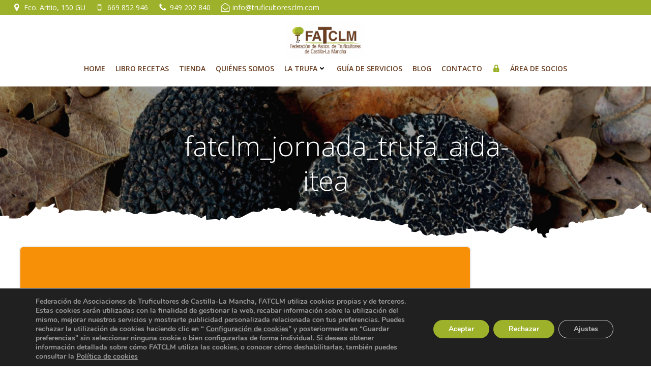

--- FILE ---
content_type: text/html; charset=UTF-8
request_url: https://truficultoresclm.com/jornada-de-trufa-comercializacion-y-transformacion-de-trufa/fatclm_jornada_trufa_aida-itea/
body_size: 34465
content:
<!DOCTYPE html>
<html dir="ltr" lang="es">
<head>
    <meta charset="UTF-8">
    <meta name="viewport" content="width=device-width, initial-scale=1">
    <link rel="profile" href="https://gmpg.org/xfn/11">
	<title>fatclm_jornada_trufa_aida-itea | FATCLM</title>

		<!-- All in One SEO 4.4.3 - aioseo.com -->
		<meta name="robots" content="max-image-preview:large" />
		<link rel="canonical" href="https://truficultoresclm.com/jornada-de-trufa-comercializacion-y-transformacion-de-trufa/fatclm_jornada_trufa_aida-itea/" />
		<meta name="generator" content="All in One SEO (AIOSEO) 4.4.3" />
		<script type="application/ld+json" class="aioseo-schema">
			{"@context":"https:\/\/schema.org","@graph":[{"@type":"BreadcrumbList","@id":"https:\/\/truficultoresclm.com\/jornada-de-trufa-comercializacion-y-transformacion-de-trufa\/fatclm_jornada_trufa_aida-itea\/#breadcrumblist","itemListElement":[{"@type":"ListItem","@id":"https:\/\/truficultoresclm.com\/#listItem","position":1,"item":{"@type":"WebPage","@id":"https:\/\/truficultoresclm.com\/","name":"Inicio","description":"Federaci\u00f3n de Asocs. de Truficultores de Castilla-La Mancha","url":"https:\/\/truficultoresclm.com\/"},"nextItem":"https:\/\/truficultoresclm.com\/jornada-de-trufa-comercializacion-y-transformacion-de-trufa\/fatclm_jornada_trufa_aida-itea\/#listItem"},{"@type":"ListItem","@id":"https:\/\/truficultoresclm.com\/jornada-de-trufa-comercializacion-y-transformacion-de-trufa\/fatclm_jornada_trufa_aida-itea\/#listItem","position":2,"item":{"@type":"WebPage","@id":"https:\/\/truficultoresclm.com\/jornada-de-trufa-comercializacion-y-transformacion-de-trufa\/fatclm_jornada_trufa_aida-itea\/","name":"fatclm_jornada_trufa_aida-itea","url":"https:\/\/truficultoresclm.com\/jornada-de-trufa-comercializacion-y-transformacion-de-trufa\/fatclm_jornada_trufa_aida-itea\/"},"previousItem":"https:\/\/truficultoresclm.com\/#listItem"}]},{"@type":"ItemPage","@id":"https:\/\/truficultoresclm.com\/jornada-de-trufa-comercializacion-y-transformacion-de-trufa\/fatclm_jornada_trufa_aida-itea\/#itempage","url":"https:\/\/truficultoresclm.com\/jornada-de-trufa-comercializacion-y-transformacion-de-trufa\/fatclm_jornada_trufa_aida-itea\/","name":"fatclm_jornada_trufa_aida-itea | FATCLM","inLanguage":"es-ES","isPartOf":{"@id":"https:\/\/truficultoresclm.com\/#website"},"breadcrumb":{"@id":"https:\/\/truficultoresclm.com\/jornada-de-trufa-comercializacion-y-transformacion-de-trufa\/fatclm_jornada_trufa_aida-itea\/#breadcrumblist"},"author":{"@id":"https:\/\/truficultoresclm.com\/author\/admin\/#author"},"creator":{"@id":"https:\/\/truficultoresclm.com\/author\/admin\/#author"},"datePublished":"2022-09-30T12:03:24+02:00","dateModified":"2022-09-30T12:03:24+02:00"},{"@type":"Organization","@id":"https:\/\/truficultoresclm.com\/#organization","name":"Federaci\u00f3n de Asocs. de Truficultores CLM","url":"https:\/\/truficultoresclm.com\/","logo":{"@type":"ImageObject","url":"https:\/\/truficultoresclm.com\/wp-content\/uploads\/2019\/11\/FATCLM-principal.png","@id":"https:\/\/truficultoresclm.com\/#organizationLogo","width":2590,"height":1212},"image":{"@id":"https:\/\/truficultoresclm.com\/#organizationLogo"}},{"@type":"Person","@id":"https:\/\/truficultoresclm.com\/author\/admin\/#author","url":"https:\/\/truficultoresclm.com\/author\/admin\/","name":"Admin","image":{"@type":"ImageObject","@id":"https:\/\/truficultoresclm.com\/jornada-de-trufa-comercializacion-y-transformacion-de-trufa\/fatclm_jornada_trufa_aida-itea\/#authorImage","url":"https:\/\/secure.gravatar.com\/avatar\/d02a1255f3ac09d757f08d8b527490d7?s=96&d=mm&r=g","width":96,"height":96,"caption":"Admin"}},{"@type":"WebSite","@id":"https:\/\/truficultoresclm.com\/#website","url":"https:\/\/truficultoresclm.com\/","name":"FATCLM","description":"Federaci\u00f3n de Asocs. de Truficultores de Castilla-La Mancha","inLanguage":"es-ES","publisher":{"@id":"https:\/\/truficultoresclm.com\/#organization"}}]}
		</script>
		<script type="text/javascript" >
			window.ga=window.ga||function(){(ga.q=ga.q||[]).push(arguments)};ga.l=+new Date;
			ga('create', "UA-153553721-1", { 'cookieDomain': 'truficultoresclm.com' } );
			ga('send', 'pageview');
		</script>
		<script async src="https://www.google-analytics.com/analytics.js"></script>
		<!-- All in One SEO -->

<link rel='dns-prefetch' href='//fonts.googleapis.com' />
<link rel='dns-prefetch' href='//s.w.org' />
<link rel="alternate" type="application/rss+xml" title="FATCLM &raquo; Feed" href="https://truficultoresclm.com/feed/" />
<link rel="alternate" type="application/rss+xml" title="FATCLM &raquo; Feed de los comentarios" href="https://truficultoresclm.com/comments/feed/" />
<link rel="alternate" type="text/calendar" title="FATCLM &raquo; iCal Feed" href="https://truficultoresclm.com/eventos/?ical=1" />
<link rel="alternate" type="application/rss+xml" title="FATCLM &raquo; Comentario fatclm_jornada_trufa_aida-itea del feed" href="https://truficultoresclm.com/jornada-de-trufa-comercializacion-y-transformacion-de-trufa/fatclm_jornada_trufa_aida-itea/feed/" />
		<script type="text/javascript">
			window._wpemojiSettings = {"baseUrl":"https:\/\/s.w.org\/images\/core\/emoji\/13.0.1\/72x72\/","ext":".png","svgUrl":"https:\/\/s.w.org\/images\/core\/emoji\/13.0.1\/svg\/","svgExt":".svg","source":{"concatemoji":"https:\/\/truficultoresclm.com\/wp-includes\/js\/wp-emoji-release.min.js?ver=5.6.16"}};
			!function(e,a,t){var n,r,o,i=a.createElement("canvas"),p=i.getContext&&i.getContext("2d");function s(e,t){var a=String.fromCharCode;p.clearRect(0,0,i.width,i.height),p.fillText(a.apply(this,e),0,0);e=i.toDataURL();return p.clearRect(0,0,i.width,i.height),p.fillText(a.apply(this,t),0,0),e===i.toDataURL()}function c(e){var t=a.createElement("script");t.src=e,t.defer=t.type="text/javascript",a.getElementsByTagName("head")[0].appendChild(t)}for(o=Array("flag","emoji"),t.supports={everything:!0,everythingExceptFlag:!0},r=0;r<o.length;r++)t.supports[o[r]]=function(e){if(!p||!p.fillText)return!1;switch(p.textBaseline="top",p.font="600 32px Arial",e){case"flag":return s([127987,65039,8205,9895,65039],[127987,65039,8203,9895,65039])?!1:!s([55356,56826,55356,56819],[55356,56826,8203,55356,56819])&&!s([55356,57332,56128,56423,56128,56418,56128,56421,56128,56430,56128,56423,56128,56447],[55356,57332,8203,56128,56423,8203,56128,56418,8203,56128,56421,8203,56128,56430,8203,56128,56423,8203,56128,56447]);case"emoji":return!s([55357,56424,8205,55356,57212],[55357,56424,8203,55356,57212])}return!1}(o[r]),t.supports.everything=t.supports.everything&&t.supports[o[r]],"flag"!==o[r]&&(t.supports.everythingExceptFlag=t.supports.everythingExceptFlag&&t.supports[o[r]]);t.supports.everythingExceptFlag=t.supports.everythingExceptFlag&&!t.supports.flag,t.DOMReady=!1,t.readyCallback=function(){t.DOMReady=!0},t.supports.everything||(n=function(){t.readyCallback()},a.addEventListener?(a.addEventListener("DOMContentLoaded",n,!1),e.addEventListener("load",n,!1)):(e.attachEvent("onload",n),a.attachEvent("onreadystatechange",function(){"complete"===a.readyState&&t.readyCallback()})),(n=t.source||{}).concatemoji?c(n.concatemoji):n.wpemoji&&n.twemoji&&(c(n.twemoji),c(n.wpemoji)))}(window,document,window._wpemojiSettings);
		</script>
		<style type="text/css">
img.wp-smiley,
img.emoji {
	display: inline !important;
	border: none !important;
	box-shadow: none !important;
	height: 1em !important;
	width: 1em !important;
	margin: 0 .07em !important;
	vertical-align: -0.1em !important;
	background: none !important;
	padding: 0 !important;
}
</style>
	<link rel='stylesheet' id='extend-builder-css-css'  href='https://truficultoresclm.com/wp-content/plugins/colibri-page-builder/extend-builder/assets/static/css/theme.css?ver=1.0.165' type='text/css' media='all' />
<style id='extend-builder-css-inline-css' type='text/css'>
/* page css */
/* part css : theme */

.h-y-container > *:not(:last-child), .h-x-container-inner > * {
  margin-bottom: 20px;
}
.h-x-container-inner, .h-column__content > .h-x-container > *:last-child {
  margin-bottom: -20px;
}
.h-x-container-inner > * {
  padding-left: 10px;
  padding-right: 10px;
}
.h-x-container-inner {
  margin-left: -10px;
  margin-right: -10px;
}
[class*=style-], [class*=local-style-], .h-global-transition, .h-global-transition-all, .h-global-transition-all * {
  transition-duration: 0.5s;
}
.wp-block-button .wp-block-button__link:not(.has-background),.wp-block-file .wp-block-file__button {
  background-color: #03a9f4;
  background-image: none;
}
.wp-block-button .wp-block-button__link:not(.has-background):hover,.wp-block-button .wp-block-button__link:not(.has-background):focus,.wp-block-button .wp-block-button__link:not(.has-background):active,.wp-block-file .wp-block-file__button:hover,.wp-block-file .wp-block-file__button:focus,.wp-block-file .wp-block-file__button:active {
  background-color: rgb(2, 110, 159);
  background-image: none;
}
.wp-block-button.is-style-outline .wp-block-button__link:not(.has-background) {
  color: #03a9f4;
  background-color: transparent;
  background-image: none;
  border-top-width: 2px;
  border-top-color: #03a9f4;
  border-top-style: solid;
  border-right-width: 2px;
  border-right-color: #03a9f4;
  border-right-style: solid;
  border-bottom-width: 2px;
  border-bottom-color: #03a9f4;
  border-bottom-style: solid;
  border-left-width: 2px;
  border-left-color: #03a9f4;
  border-left-style: solid;
}
.wp-block-button.is-style-outline .wp-block-button__link:not(.has-background):hover,.wp-block-button.is-style-outline .wp-block-button__link:not(.has-background):focus,.wp-block-button.is-style-outline .wp-block-button__link:not(.has-background):active {
  color: #fff;
  background-color: #03a9f4;
  background-image: none;
}
.has-background-color,*[class^="wp-block-"].is-style-solid-color {
  background-color: #03a9f4;
  background-image: none;
}
.has-colibri-color-1-background-color {
  background-color: #03a9f4;
  background-image: none;
}
.wp-block-button .wp-block-button__link.has-colibri-color-1-background-color {
  background-color: #03a9f4;
  background-image: none;
}
.wp-block-button .wp-block-button__link.has-colibri-color-1-background-color:hover,.wp-block-button .wp-block-button__link.has-colibri-color-1-background-color:focus,.wp-block-button .wp-block-button__link.has-colibri-color-1-background-color:active {
  background-color: rgb(2, 110, 159);
  background-image: none;
}
.wp-block-button.is-style-outline .wp-block-button__link.has-colibri-color-1-background-color {
  color: #03a9f4;
  background-color: transparent;
  background-image: none;
  border-top-width: 2px;
  border-top-color: #03a9f4;
  border-top-style: solid;
  border-right-width: 2px;
  border-right-color: #03a9f4;
  border-right-style: solid;
  border-bottom-width: 2px;
  border-bottom-color: #03a9f4;
  border-bottom-style: solid;
  border-left-width: 2px;
  border-left-color: #03a9f4;
  border-left-style: solid;
}
.wp-block-button.is-style-outline .wp-block-button__link.has-colibri-color-1-background-color:hover,.wp-block-button.is-style-outline .wp-block-button__link.has-colibri-color-1-background-color:focus,.wp-block-button.is-style-outline .wp-block-button__link.has-colibri-color-1-background-color:active {
  color: #fff;
  background-color: #03a9f4;
  background-image: none;
}
*[class^="wp-block-"].has-colibri-color-1-background-color,*[class^="wp-block-"] .has-colibri-color-1-background-color,*[class^="wp-block-"].is-style-solid-color.has-colibri-color-1-color,*[class^="wp-block-"].is-style-solid-color blockquote.has-colibri-color-1-color,*[class^="wp-block-"].is-style-solid-color blockquote.has-colibri-color-1-color p {
  background-color: #03a9f4;
  background-image: none;
}
.has-colibri-color-1-color {
  color: #03a9f4;
}
.has-colibri-color-2-background-color {
  background-color: #f79007;
  background-image: none;
}
.wp-block-button .wp-block-button__link.has-colibri-color-2-background-color {
  background-color: #f79007;
  background-image: none;
}
.wp-block-button .wp-block-button__link.has-colibri-color-2-background-color:hover,.wp-block-button .wp-block-button__link.has-colibri-color-2-background-color:focus,.wp-block-button .wp-block-button__link.has-colibri-color-2-background-color:active {
  background-color: rgb(162, 94, 5);
  background-image: none;
}
.wp-block-button.is-style-outline .wp-block-button__link.has-colibri-color-2-background-color {
  color: #f79007;
  background-color: transparent;
  background-image: none;
  border-top-width: 2px;
  border-top-color: #f79007;
  border-top-style: solid;
  border-right-width: 2px;
  border-right-color: #f79007;
  border-right-style: solid;
  border-bottom-width: 2px;
  border-bottom-color: #f79007;
  border-bottom-style: solid;
  border-left-width: 2px;
  border-left-color: #f79007;
  border-left-style: solid;
}
.wp-block-button.is-style-outline .wp-block-button__link.has-colibri-color-2-background-color:hover,.wp-block-button.is-style-outline .wp-block-button__link.has-colibri-color-2-background-color:focus,.wp-block-button.is-style-outline .wp-block-button__link.has-colibri-color-2-background-color:active {
  color: #fff;
  background-color: #f79007;
  background-image: none;
}
*[class^="wp-block-"].has-colibri-color-2-background-color,*[class^="wp-block-"] .has-colibri-color-2-background-color,*[class^="wp-block-"].is-style-solid-color.has-colibri-color-2-color,*[class^="wp-block-"].is-style-solid-color blockquote.has-colibri-color-2-color,*[class^="wp-block-"].is-style-solid-color blockquote.has-colibri-color-2-color p {
  background-color: #f79007;
  background-image: none;
}
.has-colibri-color-2-color {
  color: #f79007;
}
.has-colibri-color-3-background-color {
  background-color: #00bf87;
  background-image: none;
}
.wp-block-button .wp-block-button__link.has-colibri-color-3-background-color {
  background-color: #00bf87;
  background-image: none;
}
.wp-block-button .wp-block-button__link.has-colibri-color-3-background-color:hover,.wp-block-button .wp-block-button__link.has-colibri-color-3-background-color:focus,.wp-block-button .wp-block-button__link.has-colibri-color-3-background-color:active {
  background-color: rgb(0, 106, 75);
  background-image: none;
}
.wp-block-button.is-style-outline .wp-block-button__link.has-colibri-color-3-background-color {
  color: #00bf87;
  background-color: transparent;
  background-image: none;
  border-top-width: 2px;
  border-top-color: #00bf87;
  border-top-style: solid;
  border-right-width: 2px;
  border-right-color: #00bf87;
  border-right-style: solid;
  border-bottom-width: 2px;
  border-bottom-color: #00bf87;
  border-bottom-style: solid;
  border-left-width: 2px;
  border-left-color: #00bf87;
  border-left-style: solid;
}
.wp-block-button.is-style-outline .wp-block-button__link.has-colibri-color-3-background-color:hover,.wp-block-button.is-style-outline .wp-block-button__link.has-colibri-color-3-background-color:focus,.wp-block-button.is-style-outline .wp-block-button__link.has-colibri-color-3-background-color:active {
  color: #fff;
  background-color: #00bf87;
  background-image: none;
}
*[class^="wp-block-"].has-colibri-color-3-background-color,*[class^="wp-block-"] .has-colibri-color-3-background-color,*[class^="wp-block-"].is-style-solid-color.has-colibri-color-3-color,*[class^="wp-block-"].is-style-solid-color blockquote.has-colibri-color-3-color,*[class^="wp-block-"].is-style-solid-color blockquote.has-colibri-color-3-color p {
  background-color: #00bf87;
  background-image: none;
}
.has-colibri-color-3-color {
  color: #00bf87;
}
.has-colibri-color-4-background-color {
  background-color: #6632ff;
  background-image: none;
}
.wp-block-button .wp-block-button__link.has-colibri-color-4-background-color {
  background-color: #6632ff;
  background-image: none;
}
.wp-block-button .wp-block-button__link.has-colibri-color-4-background-color:hover,.wp-block-button .wp-block-button__link.has-colibri-color-4-background-color:focus,.wp-block-button .wp-block-button__link.has-colibri-color-4-background-color:active {
  background-color: rgb(68, 33, 170);
  background-image: none;
}
.wp-block-button.is-style-outline .wp-block-button__link.has-colibri-color-4-background-color {
  color: #6632ff;
  background-color: transparent;
  background-image: none;
  border-top-width: 2px;
  border-top-color: #6632ff;
  border-top-style: solid;
  border-right-width: 2px;
  border-right-color: #6632ff;
  border-right-style: solid;
  border-bottom-width: 2px;
  border-bottom-color: #6632ff;
  border-bottom-style: solid;
  border-left-width: 2px;
  border-left-color: #6632ff;
  border-left-style: solid;
}
.wp-block-button.is-style-outline .wp-block-button__link.has-colibri-color-4-background-color:hover,.wp-block-button.is-style-outline .wp-block-button__link.has-colibri-color-4-background-color:focus,.wp-block-button.is-style-outline .wp-block-button__link.has-colibri-color-4-background-color:active {
  color: #fff;
  background-color: #6632ff;
  background-image: none;
}
*[class^="wp-block-"].has-colibri-color-4-background-color,*[class^="wp-block-"] .has-colibri-color-4-background-color,*[class^="wp-block-"].is-style-solid-color.has-colibri-color-4-color,*[class^="wp-block-"].is-style-solid-color blockquote.has-colibri-color-4-color,*[class^="wp-block-"].is-style-solid-color blockquote.has-colibri-color-4-color p {
  background-color: #6632ff;
  background-image: none;
}
.has-colibri-color-4-color {
  color: #6632ff;
}
.has-colibri-color-5-background-color {
  background-color: #FFFFFF;
  background-image: none;
}
.wp-block-button .wp-block-button__link.has-colibri-color-5-background-color {
  background-color: #FFFFFF;
  background-image: none;
}
.wp-block-button .wp-block-button__link.has-colibri-color-5-background-color:hover,.wp-block-button .wp-block-button__link.has-colibri-color-5-background-color:focus,.wp-block-button .wp-block-button__link.has-colibri-color-5-background-color:active {
  background-color: rgb(102, 102, 102);
  background-image: none;
}
.wp-block-button.is-style-outline .wp-block-button__link.has-colibri-color-5-background-color {
  color: #FFFFFF;
  background-color: transparent;
  background-image: none;
  border-top-width: 2px;
  border-top-color: #FFFFFF;
  border-top-style: solid;
  border-right-width: 2px;
  border-right-color: #FFFFFF;
  border-right-style: solid;
  border-bottom-width: 2px;
  border-bottom-color: #FFFFFF;
  border-bottom-style: solid;
  border-left-width: 2px;
  border-left-color: #FFFFFF;
  border-left-style: solid;
}
.wp-block-button.is-style-outline .wp-block-button__link.has-colibri-color-5-background-color:hover,.wp-block-button.is-style-outline .wp-block-button__link.has-colibri-color-5-background-color:focus,.wp-block-button.is-style-outline .wp-block-button__link.has-colibri-color-5-background-color:active {
  color: #fff;
  background-color: #FFFFFF;
  background-image: none;
}
*[class^="wp-block-"].has-colibri-color-5-background-color,*[class^="wp-block-"] .has-colibri-color-5-background-color,*[class^="wp-block-"].is-style-solid-color.has-colibri-color-5-color,*[class^="wp-block-"].is-style-solid-color blockquote.has-colibri-color-5-color,*[class^="wp-block-"].is-style-solid-color blockquote.has-colibri-color-5-color p {
  background-color: #FFFFFF;
  background-image: none;
}
.has-colibri-color-5-color {
  color: #FFFFFF;
}
.has-colibri-color-6-background-color {
  background-color: #17252a;
  background-image: none;
}
.wp-block-button .wp-block-button__link.has-colibri-color-6-background-color {
  background-color: #17252a;
  background-image: none;
}
.wp-block-button .wp-block-button__link.has-colibri-color-6-background-color:hover,.wp-block-button .wp-block-button__link.has-colibri-color-6-background-color:focus,.wp-block-button .wp-block-button__link.has-colibri-color-6-background-color:active {
  background-color: rgb(23, 37, 42);
  background-image: none;
}
.wp-block-button.is-style-outline .wp-block-button__link.has-colibri-color-6-background-color {
  color: #17252a;
  background-color: transparent;
  background-image: none;
  border-top-width: 2px;
  border-top-color: #17252a;
  border-top-style: solid;
  border-right-width: 2px;
  border-right-color: #17252a;
  border-right-style: solid;
  border-bottom-width: 2px;
  border-bottom-color: #17252a;
  border-bottom-style: solid;
  border-left-width: 2px;
  border-left-color: #17252a;
  border-left-style: solid;
}
.wp-block-button.is-style-outline .wp-block-button__link.has-colibri-color-6-background-color:hover,.wp-block-button.is-style-outline .wp-block-button__link.has-colibri-color-6-background-color:focus,.wp-block-button.is-style-outline .wp-block-button__link.has-colibri-color-6-background-color:active {
  color: #fff;
  background-color: #17252a;
  background-image: none;
}
*[class^="wp-block-"].has-colibri-color-6-background-color,*[class^="wp-block-"] .has-colibri-color-6-background-color,*[class^="wp-block-"].is-style-solid-color.has-colibri-color-6-color,*[class^="wp-block-"].is-style-solid-color blockquote.has-colibri-color-6-color,*[class^="wp-block-"].is-style-solid-color blockquote.has-colibri-color-6-color p {
  background-color: #17252a;
  background-image: none;
}
.has-colibri-color-6-color {
  color: #17252a;
}
.h-section-global-spacing {
  padding-top: 90px;
  padding-bottom: 90px;
}
body {
  font-family: Open Sans;
  font-weight: 400;
  font-size: 16px;
  line-height: 1.6;
  color: rgb(70, 112, 127);
}
body a {
  font-family: Open Sans;
  font-weight: 400;
  text-decoration: none;
  font-size: 1em;
  line-height: 1.5;
  color: #03a9f4;
}
body p {
  margin-bottom: 16px;
  font-family: Open Sans;
  font-weight: 400;
  font-size: 16px;
  line-height: 1.6;
  color: rgb(70, 112, 127);
}
body .h-lead p {
  margin-bottom: 16px;
  font-family: Open Sans;
  font-weight: 300;
  font-size: 1.25em;
  line-height: 1.5;
  color: rgb(37, 41, 42);
}
body blockquote p {
  margin-bottom: 16px;
  font-family: Open Sans;
  font-weight: 400;
  font-size: 16px;
  line-height: 1.6;
  color: rgb(70, 112, 127);
}
body h1 {
  margin-bottom: 16px;
  font-family: Open Sans;
  font-weight: 300;
  font-size: 3.375em;
  line-height: 1.26;
  color: rgb(23, 37, 42);
}
body h2 {
  margin-bottom: 16px;
  font-family: Open Sans;
  font-weight: 300;
  font-size: 2.625em;
  line-height: 1.143;
  color: rgb(23, 37, 42);
}
body h3 {
  margin-bottom: 16px;
  font-family: Open Sans;
  font-weight: 300;
  font-size: 2.25em;
  line-height: 1.25;
  color: rgb(23, 37, 42);
}
body h4 {
  margin-bottom: 16px;
  font-family: Open Sans;
  font-weight: 600;
  font-size: 1.25em;
  line-height: 1.6;
  color: rgb(23, 37, 42);
}
body h5 {
  margin-bottom: 16px;
  font-family: Open Sans;
  font-weight: 600;
  font-size: 1.125em;
  line-height: 1.55;
  color: rgb(23, 37, 42);
}
body h6 {
  margin-bottom: 16px;
  font-family: Open Sans;
  font-weight: 600;
  font-size: 1em;
  line-height: 1.6;
  color: rgb(23, 37, 42);
}


@media (min-width: 768px) and (max-width: 1023px){
.h-section-global-spacing {
  padding-top: 60px;
  padding-bottom: 60px;
}

}

@media (max-width: 767px){
.h-section-global-spacing {
  padding-top: 30px;
  padding-bottom: 30px;
}

}
/* part css : page */
#colibri .style-2 {
  animation-duration: 0.5s;
  padding-top: 15px;
  padding-right: 15px;
  padding-bottom: 15px;
  padding-left: 15px;
  background-color: #ffffff;
  background-image: none;
}
#colibri .h-navigation_sticky .style-2,#colibri .h-navigation_sticky.style-2 {
  background-color: #ffffff;
  background-image: none;
  padding-top: 10px;
  padding-bottom: 10px;
  box-shadow: 0px 0px 4px 0px rgba(0,0,0,0.5) ;
}
#colibri .style-4 {
  text-align: center;
  height: auto;
  min-height: unset;
}
#colibri .style-5-image {
  max-height: 70px;
}
#colibri .style-5 .logo-text {
  color: #FFFFFF;
}
#colibri .style-5 a,#colibri .style-5  .logo-text {
  color: #ffffff;
  text-decoration: none;
  font-size: 24px;
}
#colibri .h-navigation_sticky .style-5-image,#colibri .h-navigation_sticky.style-5-image {
  max-height: 70px;
}
#colibri .h-navigation_sticky .style-5 a,#colibri .h-navigation_sticky .style-5  .logo-text,#colibri .h-navigation_sticky.style-5 a,#colibri .h-navigation_sticky.style-5  .logo-text {
  color: #000000;
  text-decoration: none;
}
#colibri .style-8 {
  text-align: center;
  height: auto;
  min-height: unset;
}
#colibri .style-9 >  div > .colibri-menu-container > ul.colibri-menu li > ul  li > a > svg,#colibri .style-9 >  div > .colibri-menu-container > ul.colibri-menu li > ul  li > a >  .arrow-wrapper {
  color: rgb(255, 255, 255);
}
#colibri .style-9 >  div > .colibri-menu-container > ul.colibri-menu li > ul li.current_page_item > a > svg,#colibri .style-9 >  div > .colibri-menu-container > ul.colibri-menu li > ul > li.current_page_item:hover > a > svg,#colibri .style-9 >  div > .colibri-menu-container > ul.colibri-menu li > ul li.current_page_item > a > .arrow-wrapper,#colibri .style-9 >  div > .colibri-menu-container > ul.colibri-menu li > ul > li.current_page_item:hover > a > .arrow-wrapper {
  color: rgb(255, 255, 255);
}
#colibri .style-9 >  div > .colibri-menu-container > ul.colibri-menu  li > a > svg,#colibri .style-9 >  div > .colibri-menu-container > ul.colibri-menu  li > a >  .arrow-wrapper {
  padding-right: 5px;
  padding-left: 5px;
  color: black;
}
#colibri .style-9 >  div > .colibri-menu-container > ul.colibri-menu li.current_page_item > a > svg,#colibri .style-9 >  div > .colibri-menu-container > ul.colibri-menu > li.current_page_item:hover > a > svg,#colibri .style-9 >  div > .colibri-menu-container > ul.colibri-menu li.current_page_item > a > .arrow-wrapper,#colibri .style-9 >  div > .colibri-menu-container > ul.colibri-menu > li.current_page_item:hover > a > .arrow-wrapper {
  padding-right: 5px;
  padding-left: 5px;
  color: black;
}
#colibri .style-9 >  div > .colibri-menu-container > ul.colibri-menu > li > ul::before {
  height: 0px;
  width: 100% ;
}
#colibri .style-9 >  div > .colibri-menu-container > ul.colibri-menu > li > ul {
  margin-top: 0px;
}
#colibri .style-9 >  div > .colibri-menu-container > ul.colibri-menu.solid-active-item > li::after,#colibri .style-9 
      ul.colibri-menu.solid-active-item > li::before {
  background-color: white;
  background-image: none;
  border-top-width: 0px;
  border-top-style: none;
  border-top-left-radius: 0%;
  border-top-right-radius: 0%;
  border-right-width: 0px;
  border-right-style: none;
  border-bottom-width: 0px;
  border-bottom-style: none;
  border-bottom-left-radius: 0%;
  border-bottom-right-radius: 0%;
  border-left-width: 0px;
  border-left-style: none;
}
#colibri .style-9 >  div > .colibri-menu-container > ul.colibri-menu.bordered-active-item > li::after,#colibri .style-9 
      ul.colibri-menu.bordered-active-item > li::before {
  background-color: #03a9f4;
  background-image: none;
  height: 3px;
}
#colibri .style-9 >  div > .colibri-menu-container > ul.colibri-menu li > ul > li > a {
  font-size: 14px;
  color: rgb(37, 41, 42);
}
#colibri .style-9  >  div > .colibri-menu-container > ul.colibri-menu li > ul > li.hover  > a {
  color: rgb(255, 255, 255);
}
#colibri .style-9  >  div > .colibri-menu-container > ul.colibri-menu li > ul > li:hover > a,#colibri .style-9  >  div > .colibri-menu-container > ul.colibri-menu li > ul > li.hover  > a {
  color: rgb(255, 255, 255);
}
#colibri .style-9 >  div > .colibri-menu-container > ul.colibri-menu li > ul > li.current_page_item > a,#colibri .style-9  >  div > .colibri-menu-container > ul.colibri-menu li > ul > li.current_page_item > a:hover {
  font-size: 14px;
  color: rgb(255, 255, 255);
}
#colibri .style-9 >  div > .colibri-menu-container > ul.colibri-menu li > ul  li {
  padding-top: 10px;
  padding-right: 20px;
  padding-bottom: 10px;
  padding-left: 20px;
  border-top-width: 0px;
  border-top-style: none;
  border-right-width: 0px;
  border-right-style: none;
  border-bottom-width: 1px;
  border-bottom-color: rgba(128,128,128,.2);
  border-bottom-style: solid;
  border-left-width: 0px;
  border-left-style: none;
  background-color: rgb(255, 255, 255);
  background-image: none;
}
#colibri .style-9  >  div > .colibri-menu-container > ul.colibri-menu li > ul > li.hover {
  background-color: #03a9f4;
}
#colibri .style-9  >  div > .colibri-menu-container > ul.colibri-menu li > ul > li:hover,#colibri .style-9  >  div > .colibri-menu-container > ul.colibri-menu li > ul > li.hover {
  background-color: #03a9f4;
}
#colibri .style-9 >  div > .colibri-menu-container > ul.colibri-menu li > ul li.current_page_item,#colibri .style-9  >  div > .colibri-menu-container > ul.colibri-menu li > ul > li.current_page_item:hover {
  padding-top: 10px;
  padding-right: 20px;
  padding-bottom: 10px;
  padding-left: 20px;
  border-top-width: 0px;
  border-top-style: none;
  border-right-width: 0px;
  border-right-style: none;
  border-bottom-width: 1px;
  border-bottom-color: rgba(128,128,128,.2);
  border-bottom-style: solid;
  border-left-width: 0px;
  border-left-style: none;
  background-color: #03a9f4;
  background-image: none;
}
#colibri .style-9 >  div > .colibri-menu-container > ul.colibri-menu li > ul {
  background-color: #ffffff;
  background-image: none;
  margin-right: 5px;
  margin-left: 5px;
  box-shadow: 0px 0px 5px 2px rgba(0, 0, 0, 0.04) ;
}
#colibri .style-9 >  div > .colibri-menu-container > ul.colibri-menu > li > a {
  font-family: Open Sans;
  font-weight: 600;
  text-transform: uppercase;
  font-size: 14px;
  line-height: 1.5em;
  letter-spacing: 0px;
  color: rgb(2, 110, 159);
}
#colibri .style-9  >  div > .colibri-menu-container > ul.colibri-menu > li.hover  > a {
  color: #03a9f4;
}
#colibri .style-9  >  div > .colibri-menu-container > ul.colibri-menu > li:hover > a,#colibri .style-9  >  div > .colibri-menu-container > ul.colibri-menu > li.hover  > a {
  color: #03a9f4;
}
#colibri .style-9  >  div > .colibri-menu-container > ul.colibri-menu > li.current_page_item > a,#colibri .style-9  >  div > .colibri-menu-container > ul.colibri-menu > li.current_page_item > a:hover {
  font-family: Open Sans;
  font-weight: 600;
  text-transform: uppercase;
  font-size: 14px;
  line-height: 1.5em;
  letter-spacing: 0px;
  color: #03a9f4;
}
#colibri .style-9 >  div > .colibri-menu-container > ul.colibri-menu > li {
  margin-top: 0px;
  margin-right: 20px;
  margin-bottom: 0px;
  margin-left: 20px;
  padding-top: 10px;
  padding-right: 0px;
  padding-bottom: 10px;
  padding-left: 0px;
}
#colibri .style-9 >  div > .colibri-menu-container > ul.colibri-menu > li.current_page_item,#colibri .style-9  >  div > .colibri-menu-container > ul.colibri-menu > li.current_page_item:hover {
  margin-top: 0px;
  margin-right: 20px;
  margin-bottom: 0px;
  margin-left: 20px;
  padding-top: 10px;
  padding-right: 0px;
  padding-bottom: 10px;
  padding-left: 0px;
}
#colibri .style-9 >  div > .colibri-menu-container > ul.colibri-menu {
  justify-content: center;
}
#colibri .h-navigation_sticky .style-9 >  div > .colibri-menu-container > ul.colibri-menu.bordered-active-item > li::after,#colibri .h-navigation_sticky .style-9 
      ul.colibri-menu.bordered-active-item > li::before,#colibri .h-navigation_sticky.style-9 >  div > .colibri-menu-container > ul.colibri-menu.bordered-active-item > li::after,#colibri .h-navigation_sticky.style-9 
      ul.colibri-menu.bordered-active-item > li::before {
  background-color: #03a9f4;
  background-image: none;
}
#colibri .h-navigation_sticky .style-9 >  div > .colibri-menu-container > ul.colibri-menu > li > a,#colibri .h-navigation_sticky.style-9 >  div > .colibri-menu-container > ul.colibri-menu > li > a {
  color: rgb(2, 110, 159);
}
#colibri .h-navigation_sticky .style-9  >  div > .colibri-menu-container > ul.colibri-menu > li.hover  > a,#colibri .h-navigation_sticky.style-9  >  div > .colibri-menu-container > ul.colibri-menu > li.hover  > a {
  color: #03a9f4;
}
#colibri .h-navigation_sticky .style-9  >  div > .colibri-menu-container > ul.colibri-menu > li:hover > a,#colibri .h-navigation_sticky .style-9  >  div > .colibri-menu-container > ul.colibri-menu > li.hover  > a,#colibri .h-navigation_sticky.style-9  >  div > .colibri-menu-container > ul.colibri-menu > li:hover > a,#colibri .h-navigation_sticky.style-9  >  div > .colibri-menu-container > ul.colibri-menu > li.hover  > a {
  color: #03a9f4;
}
#colibri .h-navigation_sticky .style-9  >  div > .colibri-menu-container > ul.colibri-menu > li.current_page_item > a,#colibri .h-navigation_sticky .style-9  >  div > .colibri-menu-container > ul.colibri-menu > li.current_page_item > a:hover,#colibri .h-navigation_sticky.style-9  >  div > .colibri-menu-container > ul.colibri-menu > li.current_page_item > a,#colibri .h-navigation_sticky.style-9  >  div > .colibri-menu-container > ul.colibri-menu > li.current_page_item > a:hover {
  color: #03a9f4;
}
#colibri .style-10-offscreen {
  background-color: #222B34;
  background-image: none;
  width: 300px !important;
}
#colibri .style-10-offscreenOverlay {
  background-color: rgba(0,0,0,0.5);
  background-image: none;
}
#colibri .style-10  .h-hamburger-icon {
  background-color: rgba(0, 0, 0, 0.1);
  background-image: none;
  border-top-width: 0px;
  border-top-color: black;
  border-top-style: solid;
  border-top-left-radius: 100%;
  border-top-right-radius: 100%;
  border-right-width: 0px;
  border-right-color: black;
  border-right-style: solid;
  border-bottom-width: 0px;
  border-bottom-color: black;
  border-bottom-style: solid;
  border-bottom-left-radius: 100%;
  border-bottom-right-radius: 100%;
  border-left-width: 0px;
  border-left-color: black;
  border-left-style: solid;
  fill: white;
  padding-top: 5px;
  padding-right: 5px;
  padding-bottom: 5px;
  padding-left: 5px;
  width: 24px;
  height: 24px;
}
#colibri .style-13 {
  text-align: center;
  height: auto;
  min-height: unset;
}
#colibri .style-14-image {
  max-height: 70px;
}
#colibri .style-14 a,#colibri .style-14  .logo-text {
  color: #ffffff;
  text-decoration: none;
}
#colibri .h-navigation_sticky .style-14-image,#colibri .h-navigation_sticky.style-14-image {
  max-height: 70px;
}
#colibri .h-navigation_sticky .style-14 a,#colibri .h-navigation_sticky .style-14  .logo-text,#colibri .h-navigation_sticky.style-14 a,#colibri .h-navigation_sticky.style-14  .logo-text {
  color: #000000;
  text-decoration: none;
}
#colibri .style-16 {
  text-align: center;
  height: auto;
  min-height: unset;
}
#colibri .style-18 >  div > .colibri-menu-container > ul.colibri-menu li > ul  li > a > svg,#colibri .style-18 >  div > .colibri-menu-container > ul.colibri-menu li > ul  li > a >  .arrow-wrapper {
  color: white;
  padding-right: 20px;
  padding-left: 20px;
}
#colibri .style-18 >  div > .colibri-menu-container > ul.colibri-menu li > ul li.current_page_item > a > svg,#colibri .style-18 >  div > .colibri-menu-container > ul.colibri-menu li > ul > li.current_page_item:hover > a > svg,#colibri .style-18 >  div > .colibri-menu-container > ul.colibri-menu li > ul li.current_page_item > a > .arrow-wrapper,#colibri .style-18 >  div > .colibri-menu-container > ul.colibri-menu li > ul > li.current_page_item:hover > a > .arrow-wrapper {
  color: white;
  padding-right: 20px;
  padding-left: 20px;
}
#colibri .style-18 >  div > .colibri-menu-container > ul.colibri-menu  li > a > svg,#colibri .style-18 >  div > .colibri-menu-container > ul.colibri-menu  li > a >  .arrow-wrapper {
  padding-right: 20px;
  padding-left: 20px;
  color: black;
}
#colibri .style-18 >  div > .colibri-menu-container > ul.colibri-menu li.current_page_item > a > svg,#colibri .style-18 >  div > .colibri-menu-container > ul.colibri-menu > li.current_page_item:hover > a > svg,#colibri .style-18 >  div > .colibri-menu-container > ul.colibri-menu li.current_page_item > a > .arrow-wrapper,#colibri .style-18 >  div > .colibri-menu-container > ul.colibri-menu > li.current_page_item:hover > a > .arrow-wrapper {
  padding-right: 20px;
  padding-left: 20px;
  color: black;
}
#colibri .style-18 >  div > .colibri-menu-container > ul.colibri-menu li > ul > li > a {
  font-size: 14px;
  color: white;
  padding-top: 12px;
  padding-bottom: 12px;
  padding-left: 40px;
  border-top-width: 0px;
  border-top-color: #808080;
  border-top-style: solid;
  border-right-width: 0px;
  border-right-color: #808080;
  border-right-style: solid;
  border-bottom-width: 1px;
  border-bottom-color: #808080;
  border-bottom-style: solid;
  border-left-width: 0px;
  border-left-color: #808080;
  border-left-style: solid;
}
#colibri .style-18 >  div > .colibri-menu-container > ul.colibri-menu li > ul > li.current_page_item > a,#colibri .style-18  >  div > .colibri-menu-container > ul.colibri-menu li > ul > li.current_page_item > a:hover {
  font-size: 14px;
  color: white;
  padding-top: 12px;
  padding-bottom: 12px;
  padding-left: 40px;
  border-top-width: 0px;
  border-top-color: #808080;
  border-top-style: solid;
  border-right-width: 0px;
  border-right-color: #808080;
  border-right-style: solid;
  border-bottom-width: 1px;
  border-bottom-color: #808080;
  border-bottom-style: solid;
  border-left-width: 0px;
  border-left-color: #808080;
  border-left-style: solid;
}
#colibri .style-18 >  div > .colibri-menu-container > ul.colibri-menu > li > a {
  font-size: 14px;
  color: white;
  padding-top: 12px;
  padding-bottom: 12px;
  padding-left: 40px;
  border-top-width: 0px;
  border-top-color: #808080;
  border-top-style: solid;
  border-right-width: 0px;
  border-right-color: #808080;
  border-right-style: solid;
  border-bottom-width: 1px;
  border-bottom-color: #808080;
  border-bottom-style: solid;
  border-left-width: 0px;
  border-left-color: #808080;
  border-left-style: solid;
}
#colibri .style-18  >  div > .colibri-menu-container > ul.colibri-menu > li.current_page_item > a,#colibri .style-18  >  div > .colibri-menu-container > ul.colibri-menu > li.current_page_item > a:hover {
  font-size: 14px;
  color: white;
  padding-top: 12px;
  padding-bottom: 12px;
  padding-left: 40px;
  border-top-width: 0px;
  border-top-color: #808080;
  border-top-style: solid;
  border-right-width: 0px;
  border-right-color: #808080;
  border-right-style: solid;
  border-bottom-width: 1px;
  border-bottom-color: #808080;
  border-bottom-style: solid;
  border-left-width: 0px;
  border-left-color: #808080;
  border-left-style: solid;
}
#colibri .style-20 {
  background-color: rgb(158, 177, 43);
  background-image: none;
  padding-top: 5px;
  padding-right: 15px;
  padding-bottom: 5px;
  padding-left: 15px;
}
#colibri .style-21 {
  text-align: left;
  height: auto;
  min-height: unset;
}
#colibri .style-22-icon {
  fill: #FFFFFF;
  width: 18px ;
  height: 18px;
  padding-left: 0px;
  border-top-width: 2px;
  border-top-color: #03a9f4;
  border-top-style: none;
  border-right-width: 2px;
  border-right-color: #03a9f4;
  border-right-style: none;
  border-bottom-width: 2px;
  border-bottom-color: #03a9f4;
  border-bottom-style: none;
  border-left-width: 2px;
  border-left-color: #03a9f4;
  border-left-style: none;
}
#colibri .style-22-icon:hover {
  background-color: rgba(3, 169, 244, 0);
  background-image: none;
}
#colibri .style-22 .list-container-divider {
  width: 1px ;
  padding-top: 0px;
  padding-right: 10px;
  padding-bottom: 0px;
  padding-left: 10px;
  height: 100%;
}
#colibri .style-22 .list-divider {
  color: rgb(0,0,0);
  width: 100% ;
  height: 100%;
  border-top-width: 0px;
  border-top-style: solid;
  border-right-width: 0px;
  border-right-style: solid;
  border-bottom-width: 0px;
  border-bottom-color: rgb(0,0,0);
  border-bottom-style: solid;
  border-left-width: 1px;
  border-left-style: solid;
  margin-left: 0px;
}
#colibri .style-22 .list-text {
  margin-left: 5px;
  color: #FFFFFF;
  font-size: 14px;
}
#colibri .style-22 a:hover,#colibri .style-22  a span.list-text:hover {
  color: rgba(255, 255, 255, 0.68);
}
#colibri .style-22 a:hover,#colibri .style-22  a span.list-text:hover {
  color: rgba(255, 255, 255, 0.68);
}
#colibri .style-22 .list-item-text-wrapper {
  horizontal-align: start;
  padding-right: 0px;
  padding-bottom: 0px;
}
#colibri .style-23 {
  text-align: center;
  height: auto;
  min-height: unset;
}
#colibri .style-59 {
  min-height: 300px;
  color: #FFFFFF;
  background-color: #03a9f4;
  background-position: center center;
  background-size: cover;
  background-image: url("https://truficultoresclm.com/wp-content/uploads/2019/11/hojas-boost-1024x768.jpg");
  background-attachment: scroll;
  background-repeat: no-repeat;
  padding-top: 50px;
  padding-bottom: 50px;
}
#colibri .style-59 h1 {
  color: #FFFFFF;
}
#colibri .style-59 h2 {
  color: #FFFFFF;
}
#colibri .style-59 h3 {
  color: #FFFFFF;
}
#colibri .style-59 h4 {
  color: #FFFFFF;
}
#colibri .style-59 h5 {
  color: #FFFFFF;
}
#colibri .style-59 h6 {
  color: #FFFFFF;
}
#colibri .style-59 p {
  color: #FFFFFF;
}
#colibri .style-61-outer {
  width: 50% ;
  flex: 0 0 auto;
  -ms-flex: 0 0 auto;
}
#colibri .style-61 {
  text-align: center;
  height: auto;
  min-height: unset;
}
#colibri .style-164 {
  text-align: center;
  height: auto;
  min-height: unset;
}
#colibri .style-166 {
  text-align: center;
  height: auto;
  min-height: unset;
}
#colibri .style-167 {
  text-align: center;
  height: auto;
  min-height: unset;
}
#colibri .style-169 {
  height: 50px;
}
#colibri .style-local-9-h4-outer {
  flex: 1 1 0;
  -ms-flex: 1 1 0%;
  max-width: 100%;
}
#colibri .h-navigation_sticky .style-local-9-h4-outer,#colibri .h-navigation_sticky.style-local-9-h4-outer {
  flex: 1 1 0;
  -ms-flex: 1 1 0%;
  max-width: 100%;
}
#colibri .style-local-9-h7-outer {
  flex: 1 1 0;
  -ms-flex: 1 1 0%;
  max-width: 100%;
}
#colibri .h-navigation_sticky .style-local-9-h7-outer,#colibri .h-navigation_sticky.style-local-9-h7-outer {
  flex: 1 1 0;
  -ms-flex: 1 1 0%;
  max-width: 100%;
}
#colibri .style-local-9-h20-outer {
  width: 75% ;
  flex: 0 0 auto;
  -ms-flex: 0 0 auto;
}
#colibri .style-local-9-h22-outer {
  width: 25% ;
  flex: 0 0 auto;
  -ms-flex: 0 0 auto;
}
#colibri .style-local-9-h33-outer {
  width: 50% ;
  flex: 0 0 auto;
  -ms-flex: 0 0 auto;
}
#colibri .style-local-9-h25-outer {
  flex: 0 0 auto;
  -ms-flex: 0 0 auto;
  width: auto;
  max-width: 100%;
}
#colibri .h-navigation_sticky .style-local-9-h25-outer,#colibri .h-navigation_sticky.style-local-9-h25-outer {
  flex: 0 0 auto;
  -ms-flex: 0 0 auto;
  width: auto;
  max-width: 100%;
}
#colibri .style-local-9-h27-outer {
  flex: 1 1 0;
  -ms-flex: 1 1 0%;
  max-width: 100%;
}
#colibri .h-navigation_sticky .style-local-9-h27-outer,#colibri .h-navigation_sticky.style-local-9-h27-outer {
  flex: 1 1 0;
  -ms-flex: 1 1 0%;
  max-width: 100%;
}
#colibri .style-local-9-h29-outer {
  flex: 0 0 auto;
  -ms-flex: 0 0 auto;
  width: auto;
  max-width: 100%;
}
#colibri .h-navigation_sticky .style-local-9-h29-outer,#colibri .h-navigation_sticky.style-local-9-h29-outer {
  flex: 0 0 auto;
  -ms-flex: 0 0 auto;
  width: auto;
  max-width: 100%;
}
#colibri .style-63 {
  background-color: #FFFFFF;
  background-image: none;
}
#colibri .style-64 {
  height: auto;
  min-height: unset;
  padding-top: 0px;
  padding-bottom: 0px;
}
.style-66 > .h-y-container > *:not(:last-child) {
  margin-bottom: 0px;
}
#colibri .style-66 {
  text-align: center;
  height: auto;
  min-height: unset;
}
#colibri .style-308 {
  height: auto;
  min-height: unset;
  background-color: #FFFFFF;
  background-position: center center;
  background-size: cover;
  background-image: url("https://truficultoresclm.com/wp-content/uploads/2019/11/footer.jpg");
  background-attachment: scroll;
  background-repeat: no-repeat;
  padding-top: 3px;
  padding-bottom: 0px;
}
#colibri .style-325 {
  text-align: center;
  height: auto;
  min-height: unset;
}
#colibri .style-327 p,#colibri .style-327  h1,#colibri .style-327  h2,#colibri .style-327  h3,#colibri .style-327  h4,#colibri .style-327  h5,#colibri .style-327  h6 {
  text-align: left;
}
#colibri .style-327 .text-wrapper-fancy svg path {
  stroke: #000000;
  stroke-linejoin: initial;
  stroke-linecap: initial;
  stroke-width: 8px;
}
#colibri .style-339 {
  text-align: center;
  height: auto;
  min-height: unset;
}
#colibri .style-340 {
  text-align: center;
}
#colibri .style-local-12-f15-outer {
  width: 100% ;
  flex: 0 0 auto;
  -ms-flex: 0 0 auto;
}
#colibri .style-local-12-f4-outer {
  width: 25% ;
  flex: 0 0 auto;
  -ms-flex: 0 0 auto;
}
#colibri .style-local-12-f7-outer {
  width: 100% ;
  flex: 0 0 auto;
  -ms-flex: 0 0 auto;
}
#colibri .style-143 {
  margin-left: 8px;
}
#colibri .style-144 {
  border-top-width: 1px;
  border-top-color: rgb(227, 228, 229);
  border-top-style: none;
  border-right-width: 1px;
  border-right-color: rgb(227, 228, 229);
  border-right-style: none;
  border-bottom-width: 1px;
  border-bottom-color: rgb(227, 228, 229);
  border-bottom-style: none;
  border-left-width: 1px;
  border-left-color: rgb(227, 228, 229);
  border-left-style: none;
}
#colibri .style-144 .widget input:not([type="submit"]) {
  color: black;
  border-top-width: 1px;
  border-top-color: black;
  border-top-style: solid;
  border-right-width: 1px;
  border-right-color: black;
  border-right-style: solid;
  border-bottom-width: 1px;
  border-bottom-color: black;
  border-bottom-style: solid;
  border-left-width: 1px;
  border-left-color: black;
  border-left-style: solid;
}
#colibri .style-144 .widget ul li a {
  font-size: 14px;
  line-height: 1.6em;
  color: #03a9f4;
}
#colibri .style-144 .widget ul li a:hover {
  color: #f79007;
}
#colibri .style-144 .widget ul li a:hover {
  color: #f79007;
}
#colibri .style-144 .widget ul li,#colibri .style-144 .widget ol li,#colibri .style-144 .widget  .textwidget p,#colibri .style-144 .widget  .calendar_wrap td ,#colibri .style-144  .widget  .calendar_wrap th ,#colibri .style-144  .widget  .calendar_wrap caption {
  font-size: 14px;
  color: black;
  margin-left: 10px;
  border-top-width: 0px;
  border-top-color: rgb(243, 244, 245);
  border-top-style: none;
  border-right-width: 0px;
  border-right-color: rgb(243, 244, 245);
  border-right-style: none;
  border-bottom-width: 0px;
  border-bottom-color: rgb(243, 244, 245);
  border-bottom-style: none;
  border-left-width: 0px;
  border-left-color: rgb(243, 244, 245);
  border-left-style: none;
  list-style-type: none;
  list-style-position: inside;
  padding-top: 5px;
  padding-bottom: 5px;
}
#colibri .style-144 .widget ul,#colibri .style-144 .widget ol {
  margin-top: 0px;
  margin-right: 10px;
  margin-bottom: 15px;
  margin-left: 10px;
}
#colibri .style-144 .widget h1,#colibri .style-144 .widget h2,#colibri .style-144 .widget h3,#colibri .style-144 .widget h4,#colibri .style-144 .widget h5,#colibri .style-144 .widget h6 {
  font-size: 16px;
  color: #17252a;
  border-top-width: 0px;
  border-top-color: rgb(238, 238, 238);
  border-top-style: solid;
  border-right-width: 0px;
  border-right-color: rgb(238, 238, 238);
  border-right-style: solid;
  border-bottom-width: 1px;
  border-bottom-color: rgb(238, 238, 238);
  border-bottom-style: solid;
  border-left-width: 0px;
  border-left-color: rgb(238, 238, 238);
  border-left-style: solid;
  padding-top: 10px;
  padding-right: 15px;
  padding-bottom: 10px;
  padding-left: 15px;
  background-color: rgb(250, 250, 250);
  background-image: none;
}
#colibri .style-144 .widget {
  text-align: left;
  border-top-width: 1px;
  border-top-color: rgb(238, 238, 238);
  border-top-style: solid;
  border-top-left-radius: 5px;
  border-top-right-radius: 5px;
  border-right-width: 1px;
  border-right-color: rgb(238, 238, 238);
  border-right-style: solid;
  border-bottom-width: 1px;
  border-bottom-color: rgb(238, 238, 238);
  border-bottom-style: solid;
  border-bottom-left-radius: 5px;
  border-bottom-right-radius: 5px;
  border-left-width: 1px;
  border-left-color: rgb(238, 238, 238);
  border-left-style: solid;
  box-shadow: 0px 0px 3px 0px rgba(0, 0, 0, 0.2) ;
  margin-top: 0px;
  margin-right: 0px;
  margin-bottom: 30px;
  margin-left: 0px;
}
#colibri .style-144 .widget.widget_search button[type="submit"] {
  display: inline-block;
}
#colibri .style-144 .widget.widget_search input[type="submit"] {
  display: none;
}
#colibri .style-144 .widget.widget_search input[type="submit"],#colibri .style-144 .widget.widget_search button[type="submit"] {
  background-color: #03a9f4;
  background-image: none;
  font-size: 16px;
  line-height: 1;
  letter-spacing: 0px;
  color: #FFFFFF;
  border-top-width: 1px;
  border-top-color: #03a9f4;
  border-top-style: solid;
  border-top-left-radius: 0px;
  border-top-right-radius: 5px;
  border-right-width: 1px;
  border-right-color: #03a9f4;
  border-right-style: solid;
  border-bottom-width: 1px;
  border-bottom-color: #03a9f4;
  border-bottom-style: solid;
  border-bottom-left-radius: 0px;
  border-bottom-right-radius: 5px;
  border-left-width: 1px;
  border-left-color: #03a9f4;
  border-left-style: solid;
  width: auto;
  padding-top: 11px;
  padding-right: 12px;
  padding-bottom: 11px;
  padding-left: 12px;
  margin-top: 0px;
  margin-right: 0px;
  margin-bottom: 0px;
  margin-left: 0px;
  display: inline-block;
}
#colibri .style-144 .widget.widget_search input[type="submit"]:hover,#colibri .style-144 .widget.widget_search button[type="submit"]:hover {
  background-color: rgb(2, 110, 159);
}
#colibri .style-144 .widget.widget_search input[type="submit"]:hover,#colibri .style-144 .widget.widget_search button[type="submit"]:hover {
  background-color: rgb(2, 110, 159);
}
#colibri .style-144 .widget.widget_search input:not([type="submit"])::placeholder {
  color: inherit;
}
#colibri .style-144 .widget.widget_search input:not([type="submit"]) {
  padding-top: 10px;
  padding-right: 16px;
  padding-bottom: 10px;
  padding-left: 16px;
  font-size: 16px;
  background-color: #FFFFFF;
  background-image: none;
  border-top-width: 1px;
  border-top-color: rgb(204, 204, 204);
  border-top-style: solid;
  border-top-left-radius: 5px;
  border-top-right-radius: 0px;
  border-right-width: 1px;
  border-right-color: rgb(204, 204, 204);
  border-right-style: solid;
  border-bottom-width: 1px;
  border-bottom-color: rgb(204, 204, 204);
  border-bottom-style: solid;
  border-bottom-left-radius: 5px;
  border-bottom-right-radius: 0px;
  border-left-width: 1px;
  border-left-color: rgb(204, 204, 204);
  border-left-style: solid;
  margin-top: 0px;
  margin-right: 0px;
  margin-bottom: 0px;
  margin-left: 0px;
}
#colibri .style-144 .widget.widget_search input:not([type="submit"]):focus {
  color: rgb(37, 41, 42);
  border-top-right-radius: 5px;
  border-bottom-right-radius: 5px;
}
#colibri .style-144 .widget.widget_search input:not([type="submit"]):focus {
  color: rgb(37, 41, 42);
  border-top-right-radius: 5px;
  border-bottom-right-radius: 5px;
}
#colibri .style-144 .widget.widget_search h1,#colibri .style-144 .widget.widget_search h2,#colibri .style-144 .widget.widget_search h3,#colibri .style-144 .widget.widget_search h4,#colibri .style-144 .widget.widget_search h5,#colibri .style-144 .widget.widget_search h6 {
  border-top-width: 0px;
  border-top-color: rgb(221, 221, 221);
  border-top-style: none;
  border-right-width: 0px;
  border-right-color: rgb(221, 221, 221);
  border-right-style: none;
  border-bottom-width: 1px;
  border-bottom-color: rgb(221, 221, 221);
  border-bottom-style: none;
  border-left-width: 0px;
  border-left-color: rgb(221, 221, 221);
  border-left-style: none;
  padding-top: 15px;
  padding-right: 15px;
  padding-bottom: 15px;
  padding-left: 15px;
  background-color: #FFFFFF;
  background-image: none;
}
#colibri .style-144 .widget.widget_search {
  background-color: unset;
  background-image: none;
  border-top-width: 0px;
  border-top-color: rgb(238, 238, 238);
  border-top-style: none;
  border-top-left-radius: 5px;
  border-top-right-radius: 5px;
  border-right-width: 0px;
  border-right-color: rgb(238, 238, 238);
  border-right-style: none;
  border-bottom-width: 0px;
  border-bottom-color: rgb(238, 238, 238);
  border-bottom-style: none;
  border-bottom-left-radius: 5px;
  border-bottom-right-radius: 5px;
  border-left-width: 0px;
  border-left-color: rgb(238, 238, 238);
  border-left-style: none;
  margin-top: 0px;
  margin-right: 0px;
  margin-bottom: 30px;
  margin-left: 0px;
  padding-top: 0px;
  padding-right: 0px;
  padding-bottom: 0px;
  padding-left: 0px;
}
#colibri .style-144 .widget.widget_recent_entries ul,#colibri .style-144 .widget.widget_recent_entries ol {
  margin-top: 15px;
  margin-right: 15px;
  margin-bottom: 15px;
  margin-left: 15px;
}
#colibri .style-144 .widget.widget_recent_entries h1,#colibri .style-144 .widget.widget_recent_entries h2,#colibri .style-144 .widget.widget_recent_entries h3,#colibri .style-144 .widget.widget_recent_entries h4,#colibri .style-144 .widget.widget_recent_entries h5,#colibri .style-144 .widget.widget_recent_entries h6 {
  padding-top: 10px;
  padding-right: 15px;
  padding-bottom: 10px;
  padding-left: 15px;
  margin-top: 0px;
  margin-right: 0px;
  margin-bottom: 15px;
  margin-left: 0px;
  border-top-width: 0px;
  border-top-color: rgb(238, 238, 238);
  border-top-style: solid;
  border-right-width: 0px;
  border-right-color: rgb(238, 238, 238);
  border-right-style: solid;
  border-bottom-width: 1px;
  border-bottom-color: rgb(238, 238, 238);
  border-bottom-style: solid;
  border-left-width: 0px;
  border-left-color: rgb(238, 238, 238);
  border-left-style: solid;
}
#colibri .style-144 .widget.widget_recent_entries {
  padding-top: 0px;
  padding-right: 0px;
  padding-bottom: 0px;
  padding-left: 0px;
}
#colibri .style-144 .widget.widget_recent_comments  ul li a {
  font-size: 14px;
  color: rgb(102, 102, 102);
}
#colibri .style-144 .widget.widget_recent_comments  ul li a:visited {
  font-size: 14px;
  color: rgb(102, 102, 102);
}
#colibri .style-144 .widget.widget_recent_comments  ul li a:hover {
  color: #f79007;
}
#colibri .style-144 .widget.widget_recent_comments  ul li a:hover {
  color: #f79007;
}
#colibri .style-144 .widget.widget_recent_comments ul li,#colibri .style-144 .widget.widget_recent_comments ol li {
  border-top-width: 0px;
  border-top-style: solid;
  border-right-width: 0px;
  border-right-style: solid;
  border-bottom-width: 0px;
  border-bottom-style: solid;
  border-left-width: 0px;
  border-left-style: solid;
  font-size: 14px;
}
#colibri .style-144 .widget.widget_archive  ul li a {
  color: rgb(102, 102, 102);
}
#colibri .style-144 .widget.widget_archive  ul li a:visited {
  color: rgb(102, 102, 102);
}
#colibri .style-144 .widget.widget_archive  ul li a:hover {
  color: #f79007;
}
#colibri .style-144 .widget.widget_archive  ul li a:hover {
  color: #f79007;
}
#colibri .style-144 .widget.widget_categories h1,#colibri .style-144 .widget.widget_categories h2,#colibri .style-144 .widget.widget_categories h3,#colibri .style-144 .widget.widget_categories h4,#colibri .style-144 .widget.widget_categories h5,#colibri .style-144 .widget.widget_categories h6 {
  border-top-width: 0px;
  border-top-style: none;
  border-right-width: 0px;
  border-right-style: none;
  border-bottom-width: 1px;
  border-bottom-style: none;
  border-left-width: 0px;
  border-left-style: none;
}
#colibri .style-144 .widget.widget_categories {
  border-top-width: 1px;
  border-top-color: rgb(238, 238, 238);
  border-top-style: solid;
  border-top-left-radius: 5px;
  border-top-right-radius: 5px;
  border-right-width: 1px;
  border-right-color: rgb(238, 238, 238);
  border-right-style: solid;
  border-bottom-width: 1px;
  border-bottom-color: rgb(238, 238, 238);
  border-bottom-style: solid;
  border-bottom-left-radius: 5px;
  border-bottom-right-radius: 5px;
  border-left-width: 1px;
  border-left-color: rgb(238, 238, 238);
  border-left-style: solid;
}
#colibri .style-144 .widget.widget_meta h1,#colibri .style-144 .widget.widget_meta h2,#colibri .style-144 .widget.widget_meta h3,#colibri .style-144 .widget.widget_meta h4,#colibri .style-144 .widget.widget_meta h5,#colibri .style-144 .widget.widget_meta h6 {
  color: #17252a;
  background-color: rgb(245, 248, 251);
  background-image: none;
}
#colibri .style-144 .widget.widget_meta {
  background-color: rgb(245, 248, 251);
  background-image: none;
  border-top-width: 0px;
  border-top-color: #6632ff;
  border-top-style: none;
  border-right-width: 0px;
  border-right-color: #6632ff;
  border-right-style: none;
  border-bottom-width: 0px;
  border-bottom-color: #6632ff;
  border-bottom-style: none;
  border-left-width: 0px;
  border-left-color: #6632ff;
  border-left-style: none;
}
#colibri .style-68 {
  margin-right: 8px;
  border-top-width: 1px;
  border-top-color: rgb(238, 238, 238);
  border-top-style: solid;
  border-top-left-radius: 5px;
  border-top-right-radius: 5px;
  border-right-width: 1px;
  border-right-color: rgb(238, 238, 238);
  border-right-style: solid;
  border-bottom-width: 1px;
  border-bottom-color: rgb(238, 238, 238);
  border-bottom-style: solid;
  border-bottom-left-radius: 5px;
  border-bottom-right-radius: 5px;
  border-left-width: 1px;
  border-left-color: rgb(238, 238, 238);
  border-left-style: solid;
  box-shadow: 0px 0px 3px 0px rgba(0, 0, 0, 0.2) ;
}
#colibri .style-69 {
  height: auto;
  min-height: unset;
  border-top-width: 1px;
  border-top-color: rgb(238, 238, 238);
  border-top-style: none;
  border-right-width: 1px;
  border-right-color: rgb(238, 238, 238);
  border-right-style: none;
  border-bottom-width: 1px;
  border-bottom-color: rgb(238, 238, 238);
  border-bottom-style: none;
  border-left-width: 1px;
  border-left-color: rgb(238, 238, 238);
  border-left-style: none;
  box-shadow: none;
  padding-top: 0px;
  padding-bottom: 0px;
}
#colibri .style-75 {
  text-align: left;
  height: auto;
  min-height: unset;
}
#colibri .style-76 {
  padding-top: 0px;
  padding-right: 0px;
  padding-bottom: 0px;
  padding-left: 0px;
  margin-top: 0px;
  margin-right: 0px;
  margin-bottom: 0px;
  margin-left: 0px;
}
#colibri .style-77 {
  text-align: center;
  height: auto;
  min-height: unset;
  padding-top: 0px;
  padding-right: 0px;
  padding-bottom: 0px;
  padding-left: 0px;
  margin-top: 0px;
  margin-right: 0px;
  margin-bottom: 0px;
  margin-left: 0px;
}
#colibri .style-78 {
  background-color: #F79007;
  background-image: none;
  text-align: center;
  padding-top: 0px;
  padding-right: 0px;
  padding-bottom: 0px;
  padding-left: 0px;
  margin-top: 0px;
  margin-right: 0px;
  margin-bottom: 0px;
  margin-left: 0px;
  border-top-width: 0px;
  border-top-style: none;
  border-top-left-radius: 5px;
  border-top-right-radius: 5px;
  border-right-width: 0px;
  border-right-style: none;
  border-bottom-width: 0px;
  border-bottom-style: none;
  border-bottom-left-radius: 0px;
  border-bottom-right-radius: 0px;
  border-left-width: 0px;
  border-left-style: none;
}
#colibri .style-78 .colibri-post-thumbnail-shortcode img {
  height: 300px;
  object-position: center center;
  object-fit: cover;
}
#colibri .style-79 {
  padding-top: 0px;
  padding-right: 0px;
  padding-bottom: 0px;
  padding-left: 0px;
  margin-top: 0px;
  margin-right: 0px;
  margin-bottom: 0px;
  margin-left: 0px;
}
#colibri .style-80 {
  text-align: center;
  height: auto;
  min-height: unset;
}
#colibri .style-81 {
  text-align: left;
}
#colibri .style-81 .meta-separator {
  color: rgb(204, 204, 204);
  margin-right: 5px;
}
#colibri .style-81 svg {
  width: 16px ;
  height: 16px;
  margin-right: 5px;
  display: inline-block;
}
#colibri .style-81 .metadata-suffix {
  font-size: 14px;
  color: rgb(204, 204, 204);
}
#colibri .style-81 .metadata-prefix {
  font-size: 14px;
  color: rgb(204, 204, 204);
}
#colibri .style-81 a {
  font-size: 14px;
  color: rgb(204, 204, 204);
  margin-right: 5px;
}
#colibri .style-81 a:hover {
  color: #f79007;
}
#colibri .style-81 a:hover {
  color: #f79007;
}
#colibri .style-82 .colibri-post-content p {
  margin-bottom: 0px;
  font-weight: 400;
  line-height: 1.8em;
}
.style-84 > .h-y-container > *:not(:last-child) {
  margin-bottom: 0px;
}
#colibri .style-84 {
  text-align: center;
  height: auto;
  min-height: unset;
}
#colibri .style-85 p,#colibri .style-85  h1,#colibri .style-85  h2,#colibri .style-85  h3,#colibri .style-85  h4,#colibri .style-85  h5,#colibri .style-85  h6 {
  text-align: left;
  padding-top: 0px;
  padding-right: 0px;
  padding-bottom: 0px;
  padding-left: 0px;
  margin-top: 0px;
  margin-right: 0px;
  margin-bottom: 0px;
  margin-left: 0px;
}
#colibri .style-85 .text-wrapper-fancy svg path {
  stroke: #000000;
  stroke-linejoin: initial;
  stroke-linecap: initial;
  stroke-width: 8px;
}
#colibri .style-86 {
  text-align: left;
  padding-top: 0px;
  padding-right: 0px;
  padding-bottom: 0px;
  padding-left: 0px;
  margin-top: 0px;
  margin-right: 0px;
  margin-bottom: 0px;
  margin-left: 0px;
}
#colibri .style-86 .categories-prefix {
  margin-right: 16px;
}
#colibri .style-86 a {
  margin-right: 10px;
  color: #03a9f4;
}
#colibri .style-86 a:hover {
  color: #f79007;
}
#colibri .style-86 a:hover {
  color: #f79007;
}
#colibri .style-87 {
  text-align: left;
  padding-top: 0px;
  padding-right: 0px;
  padding-bottom: 0px;
  padding-left: 0px;
  border-top-width: 0px;
  border-top-style: solid;
  border-right-width: 0px;
  border-right-style: solid;
  border-bottom-width: 0px;
  border-bottom-style: solid;
  border-left-width: 0px;
  border-left-style: solid;
  margin-top: 0px;
  margin-right: 0px;
  margin-bottom: 0px;
  margin-left: 0px;
}
#colibri .style-87 .tags-prefix {
  margin-right: 16px;
}
#colibri .style-87 a {
  margin-right: 5px;
  padding-top: 2px;
  padding-right: 8px;
  padding-bottom: 2px;
  padding-left: 8px;
  text-decoration: none;
  font-size: 14px;
  color: rgb(127, 144, 160);
  border-top-width: 1px;
  border-top-color: rgba(169, 181, 192, 0.4);
  border-top-style: solid;
  border-top-left-radius: 3px;
  border-top-right-radius: 3px;
  border-right-width: 1px;
  border-right-color: rgba(169, 181, 192, 0.4);
  border-right-style: solid;
  border-bottom-width: 1px;
  border-bottom-color: rgba(169, 181, 192, 0.4);
  border-bottom-style: solid;
  border-bottom-left-radius: 3px;
  border-bottom-right-radius: 3px;
  border-left-width: 1px;
  border-left-color: rgba(169, 181, 192, 0.4);
  border-left-style: solid;
}
#colibri .style-87 a:hover {
  color: #FFFFFF;
  background-color: rgb(169, 181, 192);
  background-image: none;
}
#colibri .style-87 a:hover {
  color: #FFFFFF;
  background-color: rgb(169, 181, 192);
  background-image: none;
}
#colibri .style-88 {
  border-top-width: 1px;
  border-top-color: rgb(238, 238, 238);
  border-top-style: solid;
  border-right-width: 0px;
  border-right-color: rgb(238, 238, 238);
  border-right-style: solid;
  border-bottom-width: 1px;
  border-bottom-color: rgb(238, 238, 238);
  border-bottom-style: solid;
  border-left-width: 0px;
  border-left-color: rgb(238, 238, 238);
  border-left-style: solid;
  margin-top: 30px;
  margin-bottom: 30px;
  padding-top: 15px;
  padding-bottom: 15px;
}
#colibri .style-89 {
  text-align: left;
  height: auto;
  min-height: unset;
}
#colibri .style-90 {
  text-align: left;
}
#colibri .style-90 .nav-previous a,#colibri .style-90 .nav-next a {
  text-decoration: underline;
  color: #03a9f4;
  border-top-width: 2px;
  border-top-color: black;
  border-top-style: none;
  border-top-left-radius: 0px;
  border-top-right-radius: 0px;
  border-right-width: 2px;
  border-right-color: black;
  border-right-style: none;
  border-bottom-width: 2px;
  border-bottom-color: black;
  border-bottom-style: none;
  border-bottom-left-radius: 0px;
  border-bottom-right-radius: 0px;
  border-left-width: 2px;
  border-left-color: black;
  border-left-style: none;
}
#colibri .style-91 {
  text-align: right;
}
#colibri .style-91 .nav-previous a,#colibri .style-91 .nav-next a {
  text-decoration: underline;
  color: #03a9f4;
  border-top-width: 2px;
  border-top-color: black;
  border-top-style: none;
  border-top-left-radius: 10px;
  border-top-right-radius: 10px;
  border-right-width: 2px;
  border-right-color: black;
  border-right-style: none;
  border-bottom-width: 2px;
  border-bottom-color: black;
  border-bottom-style: none;
  border-bottom-left-radius: 10px;
  border-bottom-right-radius: 10px;
  border-left-width: 2px;
  border-left-color: black;
  border-left-style: none;
}
#colibri .style-92 .comment-body .reply a {
  margin-bottom: 10px;
  margin-left: 40px;
  border-top-width: 1px;
  border-top-color: rgb(227, 228, 229);
  border-top-style: none;
  border-right-width: 1px;
  border-right-color: rgb(227, 228, 229);
  border-right-style: none;
  border-bottom-width: 1px;
  border-bottom-color: rgb(227, 228, 229);
  border-bottom-style: none;
  border-left-width: 1px;
  border-left-color: rgb(227, 228, 229);
  border-left-style: none;
  box-shadow: none;
  background-color: unset;
  background-image: none;
  font-size: 14px;
}
#colibri .style-92 .comment-body p {
  margin-left: 40px;
}
#colibri .style-92 .comment-meta a {
  font-style: italic;
  font-size: 14px;
  color: rgb(204, 204, 204);
  box-shadow: none;
}
#colibri .style-92 .comment-meta a:hover {
  color: #03a9f4;
}
#colibri .style-92 .comment-meta a:hover {
  color: #03a9f4;
}
#colibri .style-92 .comment-meta a:not(.comment-edit-link) {
  box-shadow: none;
  margin-left: 40px;
}
#colibri .style-92 .comment-author cite {
  font-style: normal;
  color: #03a9f4;
  margin-left: 5px;
}
#colibri .style-92 .comment-author img {
  width: 32px ;
  height: 32px;
  border-top-width: 1px;
  border-top-style: none;
  border-top-left-radius: 999px;
  border-top-right-radius: 999px;
  border-right-width: 1px;
  border-right-style: none;
  border-bottom-width: 1px;
  border-bottom-style: none;
  border-bottom-left-radius: 999px;
  border-bottom-right-radius: 999px;
  border-left-width: 1px;
  border-left-style: none;
  box-shadow: none;
}
#colibri .style-92 .comment.odd {
  background-color: rgb(250, 250, 250);
  background-image: none;
  padding-top: 1em;
  padding-right: 1em;
  padding-bottom: 1em;
  padding-left: 1em;
  border-top-width: 0px;
  border-top-style: none;
  border-top-left-radius: 9px;
  border-top-right-radius: 9px;
  border-right-width: 0px;
  border-right-style: none;
  border-bottom-width: 0px;
  border-bottom-style: none;
  border-bottom-left-radius: 9px;
  border-bottom-right-radius: 9px;
  border-left-width: 0px;
  border-left-style: none;
  margin-bottom: 15px;
}
#colibri .style-92 .comment.even {
  background-color: #FFFFFF;
  background-image: none;
  border-top-width: 0px;
  border-top-style: none;
  border-top-left-radius: 5px;
  border-top-right-radius: 5px;
  border-right-width: 0px;
  border-right-style: none;
  border-bottom-width: 0px;
  border-bottom-style: none;
  border-bottom-left-radius: 5px;
  border-bottom-right-radius: 5px;
  border-left-width: 0px;
  border-left-style: none;
  padding-top: 1em;
  padding-right: 1em;
  padding-bottom: 1em;
  padding-left: 1em;
  box-shadow: none;
  margin-bottom: 15px;
}
#colibri .style-92 .comments-disabled {
  text-align: center;
  margin-bottom: 0px;
}
#colibri .style-92 .blog-post-comments {
  border-top-width: 1px;
  border-top-color: rgb(227, 228, 229);
  border-top-style: none;
  border-top-left-radius: 9px;
  border-top-right-radius: 9px;
  border-right-width: 1px;
  border-right-color: rgb(227, 228, 229);
  border-right-style: none;
  border-bottom-width: 1px;
  border-bottom-color: rgb(227, 228, 229);
  border-bottom-style: none;
  border-bottom-left-radius: 9px;
  border-bottom-right-radius: 9px;
  border-left-width: 1px;
  border-left-color: rgb(227, 228, 229);
  border-left-style: none;
  box-shadow: none;
  background-color: #FFFFFF;
  background-image: none;
  margin-right: 20px;
  margin-left: 20px;
}
#colibri .comment-respond {
  background-color: rgb(245, 248, 251);
  background-image: none;
  padding-top: 30px;
  padding-right: 30px;
  padding-bottom: 30px;
  padding-left: 30px;
  border-top-width: 3px;
  border-top-color: #FFFFFF;
  border-top-style: none;
  border-top-left-radius: 0px;
  border-top-right-radius: 0px;
  border-right-width: 3px;
  border-right-color: #FFFFFF;
  border-right-style: none;
  border-bottom-width: 3px;
  border-bottom-color: #FFFFFF;
  border-bottom-style: none;
  border-bottom-left-radius: 0px;
  border-bottom-right-radius: 0px;
  border-left-width: 3px;
  border-left-color: #FFFFFF;
  border-left-style: none;
}
#colibri .comment-respond .comment-form [type="submit"] {
  background-color: #03a9f4;
  background-image: none;
  font-size: 16px;
  color: #FFFFFF;
  padding-top: 8px;
  padding-right: 16px;
  padding-bottom: 8px;
  padding-left: 16px;
  border-top-width: 1px;
  border-top-color: #03a9f4;
  border-top-style: solid;
  border-top-left-radius: 3px;
  border-top-right-radius: 3px;
  border-right-width: 1px;
  border-right-color: #03a9f4;
  border-right-style: solid;
  border-bottom-width: 1px;
  border-bottom-color: #03a9f4;
  border-bottom-style: solid;
  border-bottom-left-radius: 3px;
  border-bottom-right-radius: 3px;
  border-left-width: 1px;
  border-left-color: #03a9f4;
  border-left-style: solid;
}
#colibri .comment-respond .comment-form [type="submit"]:hover {
  background-color: rgb(2, 110, 159);
  border-top-color: rgb(2, 110, 159);
  border-right-color: rgb(2, 110, 159);
  border-bottom-color: rgb(2, 110, 159);
  border-left-color: rgb(2, 110, 159);
}
#colibri .comment-respond .comment-form [type="submit"]:hover {
  background-color: rgb(2, 110, 159);
  border-top-color: rgb(2, 110, 159);
  border-right-color: rgb(2, 110, 159);
  border-bottom-color: rgb(2, 110, 159);
  border-left-color: rgb(2, 110, 159);
}
#colibri .comment-respond .comment-form [type="submit"]:active {
  background-color: #03a9f4;
  background-image: none;
  font-size: 16px;
  color: #FFFFFF;
  padding-top: 8px;
  padding-right: 16px;
  padding-bottom: 8px;
  padding-left: 16px;
  border-top-width: 1px;
  border-top-color: rgb(2, 110, 159);
  border-top-style: solid;
  border-top-left-radius: 3px;
  border-top-right-radius: 3px;
  border-right-width: 1px;
  border-right-color: rgb(2, 110, 159);
  border-right-style: solid;
  border-bottom-width: 1px;
  border-bottom-color: rgb(2, 110, 159);
  border-bottom-style: solid;
  border-bottom-left-radius: 3px;
  border-bottom-right-radius: 3px;
  border-left-width: 1px;
  border-left-color: rgb(2, 110, 159);
  border-left-style: solid;
}
#colibri .comment-respond input:not([type="submit"]),#colibri .comment-respond textarea {
  border-top-width: 1px;
  border-top-color: rgb(221, 221, 221);
  border-top-style: solid;
  border-top-left-radius: 3px;
  border-top-right-radius: 3px;
  border-right-width: 1px;
  border-right-color: rgb(221, 221, 221);
  border-right-style: solid;
  border-bottom-width: 1px;
  border-bottom-color: rgb(221, 221, 221);
  border-bottom-style: solid;
  border-bottom-left-radius: 3px;
  border-bottom-right-radius: 3px;
  border-left-width: 1px;
  border-left-color: rgb(221, 221, 221);
  border-left-style: solid;
  font-size: 16px;
  padding-top: 8px;
  padding-right: 16px;
  padding-bottom: 8px;
  padding-left: 16px;
}
#colibri .comment-respond .comment-reply-title {
  font-weight: 600;
  font-size: 18px;
}
#colibri .style-local-15-m4-outer {
  width: 100% ;
  flex: 0 0 auto;
  -ms-flex: 0 0 auto;
}
.site .style-dynamic-15-m7-height {
  min-height: 300px;
}
#colibri .style-local-15-m19-outer {
  width: 50% ;
  flex: 0 0 auto;
  -ms-flex: 0 0 auto;
}
#colibri .style-local-15-m21-outer {
  width: 50% ;
  flex: 0 0 auto;
  -ms-flex: 0 0 auto;
}
@media (max-width: 767px){
#colibri .style-2 {
  padding-top: 0px;
  padding-bottom: 0px;
}
#colibri .h-navigation_sticky .style-2,#colibri .h-navigation_sticky.style-2 {
  padding-top: 0px;
  padding-bottom: 0px;
}
#colibri .style-162 {
  background-color: rgba(23, 37, 42, 0.48);
  background-image: none;
}
#colibri .style-local-9-h13-outer {
  width: 100% ;
  flex: 0 0 auto;
  -ms-flex: 0 0 auto;
}
#colibri .style-local-9-h16-outer {
  width: 100% ;
  flex: 0 0 auto;
  -ms-flex: 0 0 auto;
}
#colibri .style-local-9-h20-outer {
  width: 100% ;
}
#colibri .style-local-9-h22-outer {
  width: 100% ;
}
#colibri .style-local-9-h33-outer {
  width: 100% ;
}
#colibri .style-local-9-h25-outer {
  flex: 1 1 0;
  -ms-flex: 1 1 0%;
}
#colibri .h-navigation_sticky .style-local-9-h25-outer,#colibri .h-navigation_sticky.style-local-9-h25-outer {
  flex: 1 1 0;
  -ms-flex: 1 1 0%;
}
#colibri .style-local-12-f4-outer {
  width: 100% ;
}
#colibri .style-143 {
  margin-top: 30px;
  margin-left: 0px;
}
#colibri .style-144 {
  border-top-width: 1px;
  border-top-color: rgb(227, 228, 229);
  border-top-style: none;
  border-right-width: 1px;
  border-right-color: rgb(227, 228, 229);
  border-right-style: none;
  border-bottom-width: 1px;
  border-bottom-color: rgb(227, 228, 229);
  border-bottom-style: none;
  border-left-width: 1px;
  border-left-color: rgb(227, 228, 229);
  border-left-style: none;
}
#colibri .style-144 .widget input:not([type="submit"]) {
  color: black;
  border-top-width: 1px;
  border-top-color: black;
  border-top-style: solid;
  border-right-width: 1px;
  border-right-color: black;
  border-right-style: solid;
  border-bottom-width: 1px;
  border-bottom-color: black;
  border-bottom-style: solid;
  border-left-width: 1px;
  border-left-color: black;
  border-left-style: solid;
}
#colibri .style-144 .widget ul li a {
  font-size: 14px;
  line-height: 1.6em;
  color: #03a9f4;
}
#colibri .style-144 .widget ul li a:hover {
  color: #f79007;
}
#colibri .style-144 .widget ul li a:hover {
  color: #f79007;
}
#colibri .style-144 .widget ul li,#colibri .style-144 .widget ol li,#colibri .style-144 .widget  .textwidget p,#colibri .style-144 .widget  .calendar_wrap td ,#colibri .style-144  .widget  .calendar_wrap th ,#colibri .style-144  .widget  .calendar_wrap caption {
  font-size: 14px;
  color: black;
  margin-left: 10px;
  border-top-width: 0px;
  border-top-color: rgb(243, 244, 245);
  border-top-style: none;
  border-right-width: 0px;
  border-right-color: rgb(243, 244, 245);
  border-right-style: none;
  border-bottom-width: 0px;
  border-bottom-color: rgb(243, 244, 245);
  border-bottom-style: none;
  border-left-width: 0px;
  border-left-color: rgb(243, 244, 245);
  border-left-style: none;
  list-style-type: none;
  list-style-position: inside;
  padding-top: 5px;
  padding-bottom: 5px;
}
#colibri .style-144 .widget ul,#colibri .style-144 .widget ol {
  margin-top: 0px;
  margin-right: 10px;
  margin-bottom: 15px;
  margin-left: 10px;
}
#colibri .style-144 .widget h1,#colibri .style-144 .widget h2,#colibri .style-144 .widget h3,#colibri .style-144 .widget h4,#colibri .style-144 .widget h5,#colibri .style-144 .widget h6 {
  font-size: 16px;
  color: #17252a;
  border-top-width: 0px;
  border-top-color: rgb(238, 238, 238);
  border-top-style: solid;
  border-right-width: 0px;
  border-right-color: rgb(238, 238, 238);
  border-right-style: solid;
  border-bottom-width: 1px;
  border-bottom-color: rgb(238, 238, 238);
  border-bottom-style: solid;
  border-left-width: 0px;
  border-left-color: rgb(238, 238, 238);
  border-left-style: solid;
  padding-top: 10px;
  padding-right: 15px;
  padding-bottom: 10px;
  padding-left: 15px;
  background-color: rgb(250, 250, 250);
  background-image: none;
}
#colibri .style-144 .widget {
  text-align: left;
  border-top-width: 1px;
  border-top-color: rgb(238, 238, 238);
  border-top-style: solid;
  border-top-left-radius: 5px;
  border-top-right-radius: 5px;
  border-right-width: 1px;
  border-right-color: rgb(238, 238, 238);
  border-right-style: solid;
  border-bottom-width: 1px;
  border-bottom-color: rgb(238, 238, 238);
  border-bottom-style: solid;
  border-bottom-left-radius: 5px;
  border-bottom-right-radius: 5px;
  border-left-width: 1px;
  border-left-color: rgb(238, 238, 238);
  border-left-style: solid;
  box-shadow: 0px 0px 3px 0px rgba(0, 0, 0, 0.2) ;
  margin-top: 0px;
  margin-right: 0px;
  margin-bottom: 30px;
  margin-left: 0px;
}
#colibri .style-144 .widget.widget_search button[type="submit"] {
  display: inline-block;
}
#colibri .style-144 .widget.widget_search input[type="submit"] {
  display: none;
}
#colibri .style-144 .widget.widget_search input[type="submit"],#colibri .style-144 .widget.widget_search button[type="submit"] {
  background-color: #03a9f4;
  background-image: none;
  font-size: 16px;
  line-height: 1;
  letter-spacing: 0px;
  color: #FFFFFF;
  border-top-width: 1px;
  border-top-color: #03a9f4;
  border-top-style: solid;
  border-top-left-radius: 0px;
  border-top-right-radius: 5px;
  border-right-width: 1px;
  border-right-color: #03a9f4;
  border-right-style: solid;
  border-bottom-width: 1px;
  border-bottom-color: #03a9f4;
  border-bottom-style: solid;
  border-bottom-left-radius: 0px;
  border-bottom-right-radius: 5px;
  border-left-width: 1px;
  border-left-color: #03a9f4;
  border-left-style: solid;
  width: auto;
  padding-top: 11px;
  padding-right: 12px;
  padding-bottom: 11px;
  padding-left: 12px;
  margin-top: 0px;
  margin-right: 0px;
  margin-bottom: 0px;
  margin-left: 0px;
  display: inline-block;
}
#colibri .style-144 .widget.widget_search input[type="submit"]:hover,#colibri .style-144 .widget.widget_search button[type="submit"]:hover {
  background-color: rgb(2, 110, 159);
}
#colibri .style-144 .widget.widget_search input[type="submit"]:hover,#colibri .style-144 .widget.widget_search button[type="submit"]:hover {
  background-color: rgb(2, 110, 159);
}
#colibri .style-144 .widget.widget_search input:not([type="submit"])::placeholder {
  color: inherit;
}
#colibri .style-144 .widget.widget_search input:not([type="submit"]) {
  padding-top: 10px;
  padding-right: 16px;
  padding-bottom: 10px;
  padding-left: 16px;
  font-size: 16px;
  background-color: #FFFFFF;
  background-image: none;
  border-top-width: 1px;
  border-top-color: rgb(204, 204, 204);
  border-top-style: solid;
  border-top-left-radius: 5px;
  border-top-right-radius: 0px;
  border-right-width: 1px;
  border-right-color: rgb(204, 204, 204);
  border-right-style: solid;
  border-bottom-width: 1px;
  border-bottom-color: rgb(204, 204, 204);
  border-bottom-style: solid;
  border-bottom-left-radius: 5px;
  border-bottom-right-radius: 0px;
  border-left-width: 1px;
  border-left-color: rgb(204, 204, 204);
  border-left-style: solid;
  margin-top: 0px;
  margin-right: 0px;
  margin-bottom: 0px;
  margin-left: 0px;
}
#colibri .style-144 .widget.widget_search input:not([type="submit"]):focus {
  color: rgb(37, 41, 42);
  border-top-right-radius: 5px;
  border-bottom-right-radius: 5px;
}
#colibri .style-144 .widget.widget_search input:not([type="submit"]):focus {
  color: rgb(37, 41, 42);
  border-top-right-radius: 5px;
  border-bottom-right-radius: 5px;
}
#colibri .style-144 .widget.widget_search h1,#colibri .style-144 .widget.widget_search h2,#colibri .style-144 .widget.widget_search h3,#colibri .style-144 .widget.widget_search h4,#colibri .style-144 .widget.widget_search h5,#colibri .style-144 .widget.widget_search h6 {
  border-top-width: 0px;
  border-top-color: rgb(221, 221, 221);
  border-top-style: none;
  border-right-width: 0px;
  border-right-color: rgb(221, 221, 221);
  border-right-style: none;
  border-bottom-width: 1px;
  border-bottom-color: rgb(221, 221, 221);
  border-bottom-style: none;
  border-left-width: 0px;
  border-left-color: rgb(221, 221, 221);
  border-left-style: none;
  padding-top: 15px;
  padding-right: 15px;
  padding-bottom: 15px;
  padding-left: 15px;
  background-color: #FFFFFF;
  background-image: none;
}
#colibri .style-144 .widget.widget_search {
  background-color: unset;
  background-image: none;
  border-top-width: 0px;
  border-top-color: rgb(238, 238, 238);
  border-top-style: none;
  border-top-left-radius: 5px;
  border-top-right-radius: 5px;
  border-right-width: 0px;
  border-right-color: rgb(238, 238, 238);
  border-right-style: none;
  border-bottom-width: 0px;
  border-bottom-color: rgb(238, 238, 238);
  border-bottom-style: none;
  border-bottom-left-radius: 5px;
  border-bottom-right-radius: 5px;
  border-left-width: 0px;
  border-left-color: rgb(238, 238, 238);
  border-left-style: none;
  margin-top: 0px;
  margin-right: 0px;
  margin-bottom: 30px;
  margin-left: 0px;
  padding-top: 0px;
  padding-right: 0px;
  padding-bottom: 0px;
  padding-left: 0px;
}
#colibri .style-144 .widget.widget_recent_entries ul,#colibri .style-144 .widget.widget_recent_entries ol {
  margin-top: 15px;
  margin-right: 15px;
  margin-bottom: 15px;
  margin-left: 15px;
}
#colibri .style-144 .widget.widget_recent_entries h1,#colibri .style-144 .widget.widget_recent_entries h2,#colibri .style-144 .widget.widget_recent_entries h3,#colibri .style-144 .widget.widget_recent_entries h4,#colibri .style-144 .widget.widget_recent_entries h5,#colibri .style-144 .widget.widget_recent_entries h6 {
  padding-top: 10px;
  padding-right: 15px;
  padding-bottom: 10px;
  padding-left: 15px;
  margin-top: 0px;
  margin-right: 0px;
  margin-bottom: 15px;
  margin-left: 0px;
  border-top-width: 0px;
  border-top-color: rgb(238, 238, 238);
  border-top-style: solid;
  border-right-width: 0px;
  border-right-color: rgb(238, 238, 238);
  border-right-style: solid;
  border-bottom-width: 1px;
  border-bottom-color: rgb(238, 238, 238);
  border-bottom-style: solid;
  border-left-width: 0px;
  border-left-color: rgb(238, 238, 238);
  border-left-style: solid;
}
#colibri .style-144 .widget.widget_recent_entries {
  padding-top: 0px;
  padding-right: 0px;
  padding-bottom: 0px;
  padding-left: 0px;
}
#colibri .style-144 .widget.widget_recent_comments  ul li a {
  font-size: 14px;
  color: rgb(102, 102, 102);
}
#colibri .style-144 .widget.widget_recent_comments  ul li a:visited {
  font-size: 14px;
  color: rgb(102, 102, 102);
}
#colibri .style-144 .widget.widget_recent_comments  ul li a:hover {
  color: #f79007;
}
#colibri .style-144 .widget.widget_recent_comments  ul li a:hover {
  color: #f79007;
}
#colibri .style-144 .widget.widget_recent_comments ul li,#colibri .style-144 .widget.widget_recent_comments ol li {
  border-top-width: 0px;
  border-top-style: solid;
  border-right-width: 0px;
  border-right-style: solid;
  border-bottom-width: 0px;
  border-bottom-style: solid;
  border-left-width: 0px;
  border-left-style: solid;
  font-size: 14px;
}
#colibri .style-144 .widget.widget_archive  ul li a {
  color: rgb(102, 102, 102);
}
#colibri .style-144 .widget.widget_archive  ul li a:visited {
  color: rgb(102, 102, 102);
}
#colibri .style-144 .widget.widget_archive  ul li a:hover {
  color: #f79007;
}
#colibri .style-144 .widget.widget_archive  ul li a:hover {
  color: #f79007;
}
#colibri .style-144 .widget.widget_categories h1,#colibri .style-144 .widget.widget_categories h2,#colibri .style-144 .widget.widget_categories h3,#colibri .style-144 .widget.widget_categories h4,#colibri .style-144 .widget.widget_categories h5,#colibri .style-144 .widget.widget_categories h6 {
  border-top-width: 0px;
  border-top-style: none;
  border-right-width: 0px;
  border-right-style: none;
  border-bottom-width: 1px;
  border-bottom-style: none;
  border-left-width: 0px;
  border-left-style: none;
}
#colibri .style-144 .widget.widget_categories {
  border-top-width: 1px;
  border-top-color: rgb(238, 238, 238);
  border-top-style: solid;
  border-top-left-radius: 5px;
  border-top-right-radius: 5px;
  border-right-width: 1px;
  border-right-color: rgb(238, 238, 238);
  border-right-style: solid;
  border-bottom-width: 1px;
  border-bottom-color: rgb(238, 238, 238);
  border-bottom-style: solid;
  border-bottom-left-radius: 5px;
  border-bottom-right-radius: 5px;
  border-left-width: 1px;
  border-left-color: rgb(238, 238, 238);
  border-left-style: solid;
}
#colibri .style-144 .widget.widget_meta h1,#colibri .style-144 .widget.widget_meta h2,#colibri .style-144 .widget.widget_meta h3,#colibri .style-144 .widget.widget_meta h4,#colibri .style-144 .widget.widget_meta h5,#colibri .style-144 .widget.widget_meta h6 {
  color: #17252a;
  background-color: rgb(245, 248, 251);
  background-image: none;
}
#colibri .style-144 .widget.widget_meta {
  background-color: rgb(245, 248, 251);
  background-image: none;
  border-top-width: 0px;
  border-top-color: #6632ff;
  border-top-style: none;
  border-right-width: 0px;
  border-right-color: #6632ff;
  border-right-style: none;
  border-bottom-width: 0px;
  border-bottom-color: #6632ff;
  border-bottom-style: none;
  border-left-width: 0px;
  border-left-color: #6632ff;
  border-left-style: none;
}
#colibri .style-68 {
  margin-right: 8px;
  border-top-width: 1px;
  border-top-color: rgb(238, 238, 238);
  border-top-style: solid;
  border-top-left-radius: 5px;
  border-top-right-radius: 5px;
  border-right-width: 1px;
  border-right-color: rgb(238, 238, 238);
  border-right-style: solid;
  border-bottom-width: 1px;
  border-bottom-color: rgb(238, 238, 238);
  border-bottom-style: solid;
  border-bottom-left-radius: 5px;
  border-bottom-right-radius: 5px;
  border-left-width: 1px;
  border-left-color: rgb(238, 238, 238);
  border-left-style: solid;
  box-shadow: 0px 0px 3px 0px rgba(0, 0, 0, 0.2) ;
}
#colibri .style-69 {
  height: auto;
  min-height: unset;
  border-top-width: 1px;
  border-top-color: rgb(238, 238, 238);
  border-top-style: none;
  border-right-width: 1px;
  border-right-color: rgb(238, 238, 238);
  border-right-style: none;
  border-bottom-width: 1px;
  border-bottom-color: rgb(238, 238, 238);
  border-bottom-style: none;
  border-left-width: 1px;
  border-left-color: rgb(238, 238, 238);
  border-left-style: none;
  box-shadow: none;
  padding-top: 0px;
  padding-bottom: 0px;
}
#colibri .style-75 {
  text-align: left;
  height: auto;
  min-height: unset;
}
#colibri .style-76 {
  padding-top: 0px;
  padding-right: 0px;
  padding-bottom: 0px;
  padding-left: 0px;
  margin-top: 0px;
  margin-right: 0px;
  margin-bottom: 0px;
  margin-left: 0px;
}
#colibri .style-77 {
  text-align: center;
  height: auto;
  min-height: unset;
  padding-top: 0px;
  padding-right: 0px;
  padding-bottom: 0px;
  padding-left: 0px;
  margin-top: 0px;
  margin-right: 0px;
  margin-bottom: 0px;
  margin-left: 0px;
}
#colibri .style-78 {
  background-color: #F79007;
  background-image: none;
  text-align: center;
  padding-top: 0px;
  padding-right: 0px;
  padding-bottom: 0px;
  padding-left: 0px;
  margin-top: 0px;
  margin-right: 0px;
  margin-bottom: 0px;
  margin-left: 0px;
  border-top-width: 0px;
  border-top-style: none;
  border-top-left-radius: 5px;
  border-top-right-radius: 5px;
  border-right-width: 0px;
  border-right-style: none;
  border-bottom-width: 0px;
  border-bottom-style: none;
  border-bottom-left-radius: 0px;
  border-bottom-right-radius: 0px;
  border-left-width: 0px;
  border-left-style: none;
}
#colibri .style-78 .colibri-post-thumbnail-shortcode img {
  height: 300px;
  object-position: center center;
  object-fit: cover;
}
#colibri .style-79 {
  padding-top: 0px;
  padding-right: 0px;
  padding-bottom: 0px;
  padding-left: 0px;
  margin-top: 0px;
  margin-right: 0px;
  margin-bottom: 0px;
  margin-left: 0px;
}
#colibri .style-80 {
  text-align: center;
  height: auto;
  min-height: unset;
}
#colibri .style-81 {
  text-align: left;
}
#colibri .style-81 .meta-separator {
  color: rgb(204, 204, 204);
  margin-right: 5px;
}
#colibri .style-81 svg {
  width: 16px ;
  height: 16px;
  margin-right: 5px;
  display: inline-block;
}
#colibri .style-81 .metadata-suffix {
  font-size: 14px;
  color: rgb(204, 204, 204);
}
#colibri .style-81 .metadata-prefix {
  font-size: 14px;
  color: rgb(204, 204, 204);
}
#colibri .style-81 a {
  font-size: 14px;
  color: rgb(204, 204, 204);
  margin-right: 5px;
}
#colibri .style-81 a:hover {
  color: #f79007;
}
#colibri .style-81 a:hover {
  color: #f79007;
}
#colibri .style-82 .colibri-post-content p {
  margin-bottom: 0px;
  font-weight: 400;
  line-height: 1.8em;
}
.style-84 > .h-y-container > *:not(:last-child) {
  margin-bottom: 0px;
}
#colibri .style-84 {
  text-align: center;
  height: auto;
  min-height: unset;
}
#colibri .style-85 p,#colibri .style-85  h1,#colibri .style-85  h2,#colibri .style-85  h3,#colibri .style-85  h4,#colibri .style-85  h5,#colibri .style-85  h6 {
  text-align: left;
  padding-top: 0px;
  padding-right: 0px;
  padding-bottom: 0px;
  padding-left: 0px;
  margin-top: 0px;
  margin-right: 0px;
  margin-bottom: 0px;
  margin-left: 0px;
}
#colibri .style-85 .text-wrapper-fancy svg path {
  stroke: #000000;
  stroke-linejoin: initial;
  stroke-linecap: initial;
  stroke-width: 8px;
}
#colibri .style-86 {
  text-align: left;
  padding-top: 0px;
  padding-right: 0px;
  padding-bottom: 0px;
  padding-left: 0px;
  margin-top: 0px;
  margin-right: 0px;
  margin-bottom: 0px;
  margin-left: 0px;
}
#colibri .style-86 .categories-prefix {
  margin-right: 16px;
}
#colibri .style-86 a {
  margin-right: 10px;
  color: #03a9f4;
}
#colibri .style-86 a:hover {
  color: #f79007;
}
#colibri .style-86 a:hover {
  color: #f79007;
}
#colibri .style-87 {
  text-align: left;
  padding-top: 0px;
  padding-right: 0px;
  padding-bottom: 0px;
  padding-left: 0px;
  border-top-width: 0px;
  border-top-style: solid;
  border-right-width: 0px;
  border-right-style: solid;
  border-bottom-width: 0px;
  border-bottom-style: solid;
  border-left-width: 0px;
  border-left-style: solid;
  margin-top: 0px;
  margin-right: 0px;
  margin-bottom: 0px;
  margin-left: 0px;
}
#colibri .style-87 .tags-prefix {
  margin-right: 16px;
}
#colibri .style-87 a {
  margin-right: 5px;
  padding-top: 2px;
  padding-right: 8px;
  padding-bottom: 2px;
  padding-left: 8px;
  text-decoration: none;
  font-size: 14px;
  color: rgb(127, 144, 160);
  border-top-width: 1px;
  border-top-color: rgba(169, 181, 192, 0.4);
  border-top-style: solid;
  border-top-left-radius: 3px;
  border-top-right-radius: 3px;
  border-right-width: 1px;
  border-right-color: rgba(169, 181, 192, 0.4);
  border-right-style: solid;
  border-bottom-width: 1px;
  border-bottom-color: rgba(169, 181, 192, 0.4);
  border-bottom-style: solid;
  border-bottom-left-radius: 3px;
  border-bottom-right-radius: 3px;
  border-left-width: 1px;
  border-left-color: rgba(169, 181, 192, 0.4);
  border-left-style: solid;
}
#colibri .style-87 a:hover {
  color: #FFFFFF;
  background-color: rgb(169, 181, 192);
  background-image: none;
}
#colibri .style-87 a:hover {
  color: #FFFFFF;
  background-color: rgb(169, 181, 192);
  background-image: none;
}
#colibri .style-88 {
  border-top-width: 1px;
  border-top-color: rgb(238, 238, 238);
  border-top-style: solid;
  border-right-width: 0px;
  border-right-color: rgb(238, 238, 238);
  border-right-style: solid;
  border-bottom-width: 1px;
  border-bottom-color: rgb(238, 238, 238);
  border-bottom-style: solid;
  border-left-width: 0px;
  border-left-color: rgb(238, 238, 238);
  border-left-style: solid;
  margin-top: 30px;
  margin-bottom: 30px;
  padding-top: 15px;
  padding-bottom: 15px;
}
#colibri .style-89 {
  text-align: left;
  height: auto;
  min-height: unset;
}
#colibri .style-90 {
  text-align: left;
}
#colibri .style-90 .nav-previous a,#colibri .style-90 .nav-next a {
  text-decoration: underline;
  color: #03a9f4;
  border-top-width: 2px;
  border-top-color: black;
  border-top-style: none;
  border-top-left-radius: 0px;
  border-top-right-radius: 0px;
  border-right-width: 2px;
  border-right-color: black;
  border-right-style: none;
  border-bottom-width: 2px;
  border-bottom-color: black;
  border-bottom-style: none;
  border-bottom-left-radius: 0px;
  border-bottom-right-radius: 0px;
  border-left-width: 2px;
  border-left-color: black;
  border-left-style: none;
}
#colibri .style-91 {
  text-align: right;
}
#colibri .style-91 .nav-previous a,#colibri .style-91 .nav-next a {
  text-decoration: underline;
  color: #03a9f4;
  border-top-width: 2px;
  border-top-color: black;
  border-top-style: none;
  border-top-left-radius: 10px;
  border-top-right-radius: 10px;
  border-right-width: 2px;
  border-right-color: black;
  border-right-style: none;
  border-bottom-width: 2px;
  border-bottom-color: black;
  border-bottom-style: none;
  border-bottom-left-radius: 10px;
  border-bottom-right-radius: 10px;
  border-left-width: 2px;
  border-left-color: black;
  border-left-style: none;
}
#colibri .style-92 .comment-body .reply a {
  margin-bottom: 10px;
  margin-left: 40px;
  border-top-width: 1px;
  border-top-color: rgb(227, 228, 229);
  border-top-style: none;
  border-right-width: 1px;
  border-right-color: rgb(227, 228, 229);
  border-right-style: none;
  border-bottom-width: 1px;
  border-bottom-color: rgb(227, 228, 229);
  border-bottom-style: none;
  border-left-width: 1px;
  border-left-color: rgb(227, 228, 229);
  border-left-style: none;
  box-shadow: none;
  background-color: unset;
  background-image: none;
  font-size: 14px;
}
#colibri .style-92 .comment-body p {
  margin-left: 40px;
}
#colibri .style-92 .comment-meta a {
  font-style: italic;
  font-size: 14px;
  color: rgb(204, 204, 204);
  box-shadow: none;
}
#colibri .style-92 .comment-meta a:hover {
  color: #03a9f4;
}
#colibri .style-92 .comment-meta a:hover {
  color: #03a9f4;
}
#colibri .style-92 .comment-meta a:not(.comment-edit-link) {
  box-shadow: none;
  margin-left: 40px;
}
#colibri .style-92 .comment-author cite {
  font-style: normal;
  color: #03a9f4;
  margin-left: 5px;
}
#colibri .style-92 .comment-author img {
  width: 32px ;
  height: 32px;
  border-top-width: 1px;
  border-top-style: none;
  border-top-left-radius: 999px;
  border-top-right-radius: 999px;
  border-right-width: 1px;
  border-right-style: none;
  border-bottom-width: 1px;
  border-bottom-style: none;
  border-bottom-left-radius: 999px;
  border-bottom-right-radius: 999px;
  border-left-width: 1px;
  border-left-style: none;
  box-shadow: none;
}
#colibri .style-92 .comment.odd {
  background-color: rgb(250, 250, 250);
  background-image: none;
  padding-top: 1em;
  padding-right: 1em;
  padding-bottom: 1em;
  padding-left: 1em;
  border-top-width: 0px;
  border-top-style: none;
  border-top-left-radius: 9px;
  border-top-right-radius: 9px;
  border-right-width: 0px;
  border-right-style: none;
  border-bottom-width: 0px;
  border-bottom-style: none;
  border-bottom-left-radius: 9px;
  border-bottom-right-radius: 9px;
  border-left-width: 0px;
  border-left-style: none;
  margin-bottom: 15px;
}
#colibri .style-92 .comment.even {
  background-color: #FFFFFF;
  background-image: none;
  border-top-width: 0px;
  border-top-style: none;
  border-top-left-radius: 5px;
  border-top-right-radius: 5px;
  border-right-width: 0px;
  border-right-style: none;
  border-bottom-width: 0px;
  border-bottom-style: none;
  border-bottom-left-radius: 5px;
  border-bottom-right-radius: 5px;
  border-left-width: 0px;
  border-left-style: none;
  padding-top: 1em;
  padding-right: 1em;
  padding-bottom: 1em;
  padding-left: 1em;
  box-shadow: none;
  margin-bottom: 15px;
}
#colibri .style-92 .comments-disabled {
  text-align: center;
  margin-bottom: 0px;
}
#colibri .style-92 .blog-post-comments {
  border-top-width: 1px;
  border-top-color: rgb(227, 228, 229);
  border-top-style: none;
  border-top-left-radius: 9px;
  border-top-right-radius: 9px;
  border-right-width: 1px;
  border-right-color: rgb(227, 228, 229);
  border-right-style: none;
  border-bottom-width: 1px;
  border-bottom-color: rgb(227, 228, 229);
  border-bottom-style: none;
  border-bottom-left-radius: 9px;
  border-bottom-right-radius: 9px;
  border-left-width: 1px;
  border-left-color: rgb(227, 228, 229);
  border-left-style: none;
  box-shadow: none;
  background-color: #FFFFFF;
  background-image: none;
  margin-right: 20px;
  margin-left: 20px;
}
#colibri .comment-respond {
  background-color: rgb(245, 248, 251);
  background-image: none;
  padding-top: 30px;
  padding-right: 30px;
  padding-bottom: 30px;
  padding-left: 30px;
  border-top-width: 3px;
  border-top-color: #FFFFFF;
  border-top-style: none;
  border-top-left-radius: 0px;
  border-top-right-radius: 0px;
  border-right-width: 3px;
  border-right-color: #FFFFFF;
  border-right-style: none;
  border-bottom-width: 3px;
  border-bottom-color: #FFFFFF;
  border-bottom-style: none;
  border-bottom-left-radius: 0px;
  border-bottom-right-radius: 0px;
  border-left-width: 3px;
  border-left-color: #FFFFFF;
  border-left-style: none;
}
#colibri .comment-respond .comment-form [type="submit"] {
  background-color: #03a9f4;
  background-image: none;
  font-size: 16px;
  color: #FFFFFF;
  padding-top: 8px;
  padding-right: 16px;
  padding-bottom: 8px;
  padding-left: 16px;
  border-top-width: 1px;
  border-top-color: #03a9f4;
  border-top-style: solid;
  border-top-left-radius: 3px;
  border-top-right-radius: 3px;
  border-right-width: 1px;
  border-right-color: #03a9f4;
  border-right-style: solid;
  border-bottom-width: 1px;
  border-bottom-color: #03a9f4;
  border-bottom-style: solid;
  border-bottom-left-radius: 3px;
  border-bottom-right-radius: 3px;
  border-left-width: 1px;
  border-left-color: #03a9f4;
  border-left-style: solid;
}
#colibri .comment-respond .comment-form [type="submit"]:hover {
  background-color: rgb(2, 110, 159);
  border-top-color: rgb(2, 110, 159);
  border-right-color: rgb(2, 110, 159);
  border-bottom-color: rgb(2, 110, 159);
  border-left-color: rgb(2, 110, 159);
}
#colibri .comment-respond .comment-form [type="submit"]:hover {
  background-color: rgb(2, 110, 159);
  border-top-color: rgb(2, 110, 159);
  border-right-color: rgb(2, 110, 159);
  border-bottom-color: rgb(2, 110, 159);
  border-left-color: rgb(2, 110, 159);
}
#colibri .comment-respond .comment-form [type="submit"]:active {
  background-color: #03a9f4;
  background-image: none;
  font-size: 16px;
  color: #FFFFFF;
  padding-top: 8px;
  padding-right: 16px;
  padding-bottom: 8px;
  padding-left: 16px;
  border-top-width: 1px;
  border-top-color: rgb(2, 110, 159);
  border-top-style: solid;
  border-top-left-radius: 3px;
  border-top-right-radius: 3px;
  border-right-width: 1px;
  border-right-color: rgb(2, 110, 159);
  border-right-style: solid;
  border-bottom-width: 1px;
  border-bottom-color: rgb(2, 110, 159);
  border-bottom-style: solid;
  border-bottom-left-radius: 3px;
  border-bottom-right-radius: 3px;
  border-left-width: 1px;
  border-left-color: rgb(2, 110, 159);
  border-left-style: solid;
}
#colibri .comment-respond input:not([type="submit"]),#colibri .comment-respond textarea {
  border-top-width: 1px;
  border-top-color: rgb(221, 221, 221);
  border-top-style: solid;
  border-top-left-radius: 3px;
  border-top-right-radius: 3px;
  border-right-width: 1px;
  border-right-color: rgb(221, 221, 221);
  border-right-style: solid;
  border-bottom-width: 1px;
  border-bottom-color: rgb(221, 221, 221);
  border-bottom-style: solid;
  border-bottom-left-radius: 3px;
  border-bottom-right-radius: 3px;
  border-left-width: 1px;
  border-left-color: rgb(221, 221, 221);
  border-left-style: solid;
  font-size: 16px;
  padding-top: 8px;
  padding-right: 16px;
  padding-bottom: 8px;
  padding-left: 16px;
}
#colibri .comment-respond .comment-reply-title {
  font-weight: 600;
  font-size: 18px;
}
#colibri .style-local-15-m4-outer {
  width: 100% ;
  flex: 0 0 auto;
  -ms-flex: 0 0 auto;
}
#colibri .style-local-15-m6-outer {
  width: 100% ;
  flex: 0 0 auto;
  -ms-flex: 0 0 auto;
}
.site .style-dynamic-15-m7-height {
  min-height: 300px;
}
#colibri .style-local-15-m9-outer {
  width: 100% ;
  flex: 0 0 auto;
  -ms-flex: 0 0 auto;
}
#colibri .style-local-15-m13-outer {
  width: 100% ;
  flex: 0 0 auto;
  -ms-flex: 0 0 auto;
}
#colibri .style-local-15-m19-outer {
  width: 100% ;
  flex: 0 0 auto;
  -ms-flex: 0 0 auto;
}
#colibri .style-local-15-m21-outer {
  width: 100% ;
  flex: 0 0 auto;
  -ms-flex: 0 0 auto;
}}
@media (min-width: 768px) and (max-width: 1023px){
#colibri .style-143 {
  margin-left: 8px;
}
#colibri .style-144 {
  border-top-width: 1px;
  border-top-color: rgb(227, 228, 229);
  border-top-style: none;
  border-right-width: 1px;
  border-right-color: rgb(227, 228, 229);
  border-right-style: none;
  border-bottom-width: 1px;
  border-bottom-color: rgb(227, 228, 229);
  border-bottom-style: none;
  border-left-width: 1px;
  border-left-color: rgb(227, 228, 229);
  border-left-style: none;
}
#colibri .style-144 .widget input:not([type="submit"]) {
  color: black;
  border-top-width: 1px;
  border-top-color: black;
  border-top-style: solid;
  border-right-width: 1px;
  border-right-color: black;
  border-right-style: solid;
  border-bottom-width: 1px;
  border-bottom-color: black;
  border-bottom-style: solid;
  border-left-width: 1px;
  border-left-color: black;
  border-left-style: solid;
}
#colibri .style-144 .widget ul li a {
  font-size: 14px;
  line-height: 1.6em;
  color: #03a9f4;
}
#colibri .style-144 .widget ul li a:hover {
  color: #f79007;
}
#colibri .style-144 .widget ul li a:hover {
  color: #f79007;
}
#colibri .style-144 .widget ul li,#colibri .style-144 .widget ol li,#colibri .style-144 .widget  .textwidget p,#colibri .style-144 .widget  .calendar_wrap td ,#colibri .style-144  .widget  .calendar_wrap th ,#colibri .style-144  .widget  .calendar_wrap caption {
  font-size: 14px;
  color: black;
  margin-left: 10px;
  border-top-width: 0px;
  border-top-color: rgb(243, 244, 245);
  border-top-style: none;
  border-right-width: 0px;
  border-right-color: rgb(243, 244, 245);
  border-right-style: none;
  border-bottom-width: 0px;
  border-bottom-color: rgb(243, 244, 245);
  border-bottom-style: none;
  border-left-width: 0px;
  border-left-color: rgb(243, 244, 245);
  border-left-style: none;
  list-style-type: none;
  list-style-position: inside;
  padding-top: 5px;
  padding-bottom: 5px;
}
#colibri .style-144 .widget ul,#colibri .style-144 .widget ol {
  margin-top: 0px;
  margin-right: 10px;
  margin-bottom: 15px;
  margin-left: 10px;
}
#colibri .style-144 .widget h1,#colibri .style-144 .widget h2,#colibri .style-144 .widget h3,#colibri .style-144 .widget h4,#colibri .style-144 .widget h5,#colibri .style-144 .widget h6 {
  font-size: 16px;
  color: #17252a;
  border-top-width: 0px;
  border-top-color: rgb(238, 238, 238);
  border-top-style: solid;
  border-right-width: 0px;
  border-right-color: rgb(238, 238, 238);
  border-right-style: solid;
  border-bottom-width: 1px;
  border-bottom-color: rgb(238, 238, 238);
  border-bottom-style: solid;
  border-left-width: 0px;
  border-left-color: rgb(238, 238, 238);
  border-left-style: solid;
  padding-top: 10px;
  padding-right: 15px;
  padding-bottom: 10px;
  padding-left: 15px;
  background-color: rgb(250, 250, 250);
  background-image: none;
}
#colibri .style-144 .widget {
  text-align: left;
  border-top-width: 1px;
  border-top-color: rgb(238, 238, 238);
  border-top-style: solid;
  border-top-left-radius: 5px;
  border-top-right-radius: 5px;
  border-right-width: 1px;
  border-right-color: rgb(238, 238, 238);
  border-right-style: solid;
  border-bottom-width: 1px;
  border-bottom-color: rgb(238, 238, 238);
  border-bottom-style: solid;
  border-bottom-left-radius: 5px;
  border-bottom-right-radius: 5px;
  border-left-width: 1px;
  border-left-color: rgb(238, 238, 238);
  border-left-style: solid;
  box-shadow: 0px 0px 3px 0px rgba(0, 0, 0, 0.2) ;
  margin-top: 0px;
  margin-right: 0px;
  margin-bottom: 30px;
  margin-left: 0px;
}
#colibri .style-144 .widget.widget_search button[type="submit"] {
  display: inline-block;
}
#colibri .style-144 .widget.widget_search input[type="submit"] {
  display: none;
}
#colibri .style-144 .widget.widget_search input[type="submit"],#colibri .style-144 .widget.widget_search button[type="submit"] {
  background-color: #03a9f4;
  background-image: none;
  font-size: 16px;
  line-height: 1;
  letter-spacing: 0px;
  color: #FFFFFF;
  border-top-width: 1px;
  border-top-color: #03a9f4;
  border-top-style: solid;
  border-top-left-radius: 0px;
  border-top-right-radius: 5px;
  border-right-width: 1px;
  border-right-color: #03a9f4;
  border-right-style: solid;
  border-bottom-width: 1px;
  border-bottom-color: #03a9f4;
  border-bottom-style: solid;
  border-bottom-left-radius: 0px;
  border-bottom-right-radius: 5px;
  border-left-width: 1px;
  border-left-color: #03a9f4;
  border-left-style: solid;
  width: auto;
  padding-top: 11px;
  padding-right: 12px;
  padding-bottom: 11px;
  padding-left: 12px;
  margin-top: 0px;
  margin-right: 0px;
  margin-bottom: 0px;
  margin-left: 0px;
  display: inline-block;
}
#colibri .style-144 .widget.widget_search input[type="submit"]:hover,#colibri .style-144 .widget.widget_search button[type="submit"]:hover {
  background-color: rgb(2, 110, 159);
}
#colibri .style-144 .widget.widget_search input[type="submit"]:hover,#colibri .style-144 .widget.widget_search button[type="submit"]:hover {
  background-color: rgb(2, 110, 159);
}
#colibri .style-144 .widget.widget_search input:not([type="submit"])::placeholder {
  color: inherit;
}
#colibri .style-144 .widget.widget_search input:not([type="submit"]) {
  padding-top: 10px;
  padding-right: 16px;
  padding-bottom: 10px;
  padding-left: 16px;
  font-size: 16px;
  background-color: #FFFFFF;
  background-image: none;
  border-top-width: 1px;
  border-top-color: rgb(204, 204, 204);
  border-top-style: solid;
  border-top-left-radius: 5px;
  border-top-right-radius: 0px;
  border-right-width: 1px;
  border-right-color: rgb(204, 204, 204);
  border-right-style: solid;
  border-bottom-width: 1px;
  border-bottom-color: rgb(204, 204, 204);
  border-bottom-style: solid;
  border-bottom-left-radius: 5px;
  border-bottom-right-radius: 0px;
  border-left-width: 1px;
  border-left-color: rgb(204, 204, 204);
  border-left-style: solid;
  margin-top: 0px;
  margin-right: 0px;
  margin-bottom: 0px;
  margin-left: 0px;
}
#colibri .style-144 .widget.widget_search input:not([type="submit"]):focus {
  color: rgb(37, 41, 42);
  border-top-right-radius: 5px;
  border-bottom-right-radius: 5px;
}
#colibri .style-144 .widget.widget_search input:not([type="submit"]):focus {
  color: rgb(37, 41, 42);
  border-top-right-radius: 5px;
  border-bottom-right-radius: 5px;
}
#colibri .style-144 .widget.widget_search h1,#colibri .style-144 .widget.widget_search h2,#colibri .style-144 .widget.widget_search h3,#colibri .style-144 .widget.widget_search h4,#colibri .style-144 .widget.widget_search h5,#colibri .style-144 .widget.widget_search h6 {
  border-top-width: 0px;
  border-top-color: rgb(221, 221, 221);
  border-top-style: none;
  border-right-width: 0px;
  border-right-color: rgb(221, 221, 221);
  border-right-style: none;
  border-bottom-width: 1px;
  border-bottom-color: rgb(221, 221, 221);
  border-bottom-style: none;
  border-left-width: 0px;
  border-left-color: rgb(221, 221, 221);
  border-left-style: none;
  padding-top: 15px;
  padding-right: 15px;
  padding-bottom: 15px;
  padding-left: 15px;
  background-color: #FFFFFF;
  background-image: none;
}
#colibri .style-144 .widget.widget_search {
  background-color: unset;
  background-image: none;
  border-top-width: 0px;
  border-top-color: rgb(238, 238, 238);
  border-top-style: none;
  border-top-left-radius: 5px;
  border-top-right-radius: 5px;
  border-right-width: 0px;
  border-right-color: rgb(238, 238, 238);
  border-right-style: none;
  border-bottom-width: 0px;
  border-bottom-color: rgb(238, 238, 238);
  border-bottom-style: none;
  border-bottom-left-radius: 5px;
  border-bottom-right-radius: 5px;
  border-left-width: 0px;
  border-left-color: rgb(238, 238, 238);
  border-left-style: none;
  margin-top: 0px;
  margin-right: 0px;
  margin-bottom: 30px;
  margin-left: 0px;
  padding-top: 0px;
  padding-right: 0px;
  padding-bottom: 0px;
  padding-left: 0px;
}
#colibri .style-144 .widget.widget_recent_entries ul,#colibri .style-144 .widget.widget_recent_entries ol {
  margin-top: 15px;
  margin-right: 15px;
  margin-bottom: 15px;
  margin-left: 15px;
}
#colibri .style-144 .widget.widget_recent_entries h1,#colibri .style-144 .widget.widget_recent_entries h2,#colibri .style-144 .widget.widget_recent_entries h3,#colibri .style-144 .widget.widget_recent_entries h4,#colibri .style-144 .widget.widget_recent_entries h5,#colibri .style-144 .widget.widget_recent_entries h6 {
  padding-top: 10px;
  padding-right: 15px;
  padding-bottom: 10px;
  padding-left: 15px;
  margin-top: 0px;
  margin-right: 0px;
  margin-bottom: 15px;
  margin-left: 0px;
  border-top-width: 0px;
  border-top-color: rgb(238, 238, 238);
  border-top-style: solid;
  border-right-width: 0px;
  border-right-color: rgb(238, 238, 238);
  border-right-style: solid;
  border-bottom-width: 1px;
  border-bottom-color: rgb(238, 238, 238);
  border-bottom-style: solid;
  border-left-width: 0px;
  border-left-color: rgb(238, 238, 238);
  border-left-style: solid;
}
#colibri .style-144 .widget.widget_recent_entries {
  padding-top: 0px;
  padding-right: 0px;
  padding-bottom: 0px;
  padding-left: 0px;
}
#colibri .style-144 .widget.widget_recent_comments  ul li a {
  font-size: 14px;
  color: rgb(102, 102, 102);
}
#colibri .style-144 .widget.widget_recent_comments  ul li a:visited {
  font-size: 14px;
  color: rgb(102, 102, 102);
}
#colibri .style-144 .widget.widget_recent_comments  ul li a:hover {
  color: #f79007;
}
#colibri .style-144 .widget.widget_recent_comments  ul li a:hover {
  color: #f79007;
}
#colibri .style-144 .widget.widget_recent_comments ul li,#colibri .style-144 .widget.widget_recent_comments ol li {
  border-top-width: 0px;
  border-top-style: solid;
  border-right-width: 0px;
  border-right-style: solid;
  border-bottom-width: 0px;
  border-bottom-style: solid;
  border-left-width: 0px;
  border-left-style: solid;
  font-size: 14px;
}
#colibri .style-144 .widget.widget_archive  ul li a {
  color: rgb(102, 102, 102);
}
#colibri .style-144 .widget.widget_archive  ul li a:visited {
  color: rgb(102, 102, 102);
}
#colibri .style-144 .widget.widget_archive  ul li a:hover {
  color: #f79007;
}
#colibri .style-144 .widget.widget_archive  ul li a:hover {
  color: #f79007;
}
#colibri .style-144 .widget.widget_categories h1,#colibri .style-144 .widget.widget_categories h2,#colibri .style-144 .widget.widget_categories h3,#colibri .style-144 .widget.widget_categories h4,#colibri .style-144 .widget.widget_categories h5,#colibri .style-144 .widget.widget_categories h6 {
  border-top-width: 0px;
  border-top-style: none;
  border-right-width: 0px;
  border-right-style: none;
  border-bottom-width: 1px;
  border-bottom-style: none;
  border-left-width: 0px;
  border-left-style: none;
}
#colibri .style-144 .widget.widget_categories {
  border-top-width: 1px;
  border-top-color: rgb(238, 238, 238);
  border-top-style: solid;
  border-top-left-radius: 5px;
  border-top-right-radius: 5px;
  border-right-width: 1px;
  border-right-color: rgb(238, 238, 238);
  border-right-style: solid;
  border-bottom-width: 1px;
  border-bottom-color: rgb(238, 238, 238);
  border-bottom-style: solid;
  border-bottom-left-radius: 5px;
  border-bottom-right-radius: 5px;
  border-left-width: 1px;
  border-left-color: rgb(238, 238, 238);
  border-left-style: solid;
}
#colibri .style-144 .widget.widget_meta h1,#colibri .style-144 .widget.widget_meta h2,#colibri .style-144 .widget.widget_meta h3,#colibri .style-144 .widget.widget_meta h4,#colibri .style-144 .widget.widget_meta h5,#colibri .style-144 .widget.widget_meta h6 {
  color: #17252a;
  background-color: rgb(245, 248, 251);
  background-image: none;
}
#colibri .style-144 .widget.widget_meta {
  background-color: rgb(245, 248, 251);
  background-image: none;
  border-top-width: 0px;
  border-top-color: #6632ff;
  border-top-style: none;
  border-right-width: 0px;
  border-right-color: #6632ff;
  border-right-style: none;
  border-bottom-width: 0px;
  border-bottom-color: #6632ff;
  border-bottom-style: none;
  border-left-width: 0px;
  border-left-color: #6632ff;
  border-left-style: none;
}
#colibri .style-68 {
  margin-right: 8px;
  border-top-width: 1px;
  border-top-color: rgb(238, 238, 238);
  border-top-style: solid;
  border-top-left-radius: 5px;
  border-top-right-radius: 5px;
  border-right-width: 1px;
  border-right-color: rgb(238, 238, 238);
  border-right-style: solid;
  border-bottom-width: 1px;
  border-bottom-color: rgb(238, 238, 238);
  border-bottom-style: solid;
  border-bottom-left-radius: 5px;
  border-bottom-right-radius: 5px;
  border-left-width: 1px;
  border-left-color: rgb(238, 238, 238);
  border-left-style: solid;
  box-shadow: 0px 0px 3px 0px rgba(0, 0, 0, 0.2) ;
}
#colibri .style-69 {
  height: auto;
  min-height: unset;
  border-top-width: 1px;
  border-top-color: rgb(238, 238, 238);
  border-top-style: none;
  border-right-width: 1px;
  border-right-color: rgb(238, 238, 238);
  border-right-style: none;
  border-bottom-width: 1px;
  border-bottom-color: rgb(238, 238, 238);
  border-bottom-style: none;
  border-left-width: 1px;
  border-left-color: rgb(238, 238, 238);
  border-left-style: none;
  box-shadow: none;
  padding-top: 0px;
  padding-bottom: 0px;
}
#colibri .style-75 {
  text-align: left;
  height: auto;
  min-height: unset;
}
#colibri .style-76 {
  padding-top: 0px;
  padding-right: 0px;
  padding-bottom: 0px;
  padding-left: 0px;
  margin-top: 0px;
  margin-right: 0px;
  margin-bottom: 0px;
  margin-left: 0px;
}
#colibri .style-77 {
  text-align: center;
  height: auto;
  min-height: unset;
  padding-top: 0px;
  padding-right: 0px;
  padding-bottom: 0px;
  padding-left: 0px;
  margin-top: 0px;
  margin-right: 0px;
  margin-bottom: 0px;
  margin-left: 0px;
}
#colibri .style-78 {
  background-color: #F79007;
  background-image: none;
  text-align: center;
  padding-top: 0px;
  padding-right: 0px;
  padding-bottom: 0px;
  padding-left: 0px;
  margin-top: 0px;
  margin-right: 0px;
  margin-bottom: 0px;
  margin-left: 0px;
  border-top-width: 0px;
  border-top-style: none;
  border-top-left-radius: 5px;
  border-top-right-radius: 5px;
  border-right-width: 0px;
  border-right-style: none;
  border-bottom-width: 0px;
  border-bottom-style: none;
  border-bottom-left-radius: 0px;
  border-bottom-right-radius: 0px;
  border-left-width: 0px;
  border-left-style: none;
}
#colibri .style-78 .colibri-post-thumbnail-shortcode img {
  height: 300px;
  object-position: center center;
  object-fit: cover;
}
#colibri .style-79 {
  padding-top: 0px;
  padding-right: 0px;
  padding-bottom: 0px;
  padding-left: 0px;
  margin-top: 0px;
  margin-right: 0px;
  margin-bottom: 0px;
  margin-left: 0px;
}
#colibri .style-80 {
  text-align: center;
  height: auto;
  min-height: unset;
}
#colibri .style-81 {
  text-align: left;
}
#colibri .style-81 .meta-separator {
  color: rgb(204, 204, 204);
  margin-right: 5px;
}
#colibri .style-81 svg {
  width: 16px ;
  height: 16px;
  margin-right: 5px;
  display: inline-block;
}
#colibri .style-81 .metadata-suffix {
  font-size: 14px;
  color: rgb(204, 204, 204);
}
#colibri .style-81 .metadata-prefix {
  font-size: 14px;
  color: rgb(204, 204, 204);
}
#colibri .style-81 a {
  font-size: 14px;
  color: rgb(204, 204, 204);
  margin-right: 5px;
}
#colibri .style-81 a:hover {
  color: #f79007;
}
#colibri .style-81 a:hover {
  color: #f79007;
}
#colibri .style-82 .colibri-post-content p {
  margin-bottom: 0px;
  font-weight: 400;
  line-height: 1.8em;
}
.style-84 > .h-y-container > *:not(:last-child) {
  margin-bottom: 0px;
}
#colibri .style-84 {
  text-align: center;
  height: auto;
  min-height: unset;
}
#colibri .style-85 p,#colibri .style-85  h1,#colibri .style-85  h2,#colibri .style-85  h3,#colibri .style-85  h4,#colibri .style-85  h5,#colibri .style-85  h6 {
  text-align: left;
  padding-top: 0px;
  padding-right: 0px;
  padding-bottom: 0px;
  padding-left: 0px;
  margin-top: 0px;
  margin-right: 0px;
  margin-bottom: 0px;
  margin-left: 0px;
}
#colibri .style-85 .text-wrapper-fancy svg path {
  stroke: #000000;
  stroke-linejoin: initial;
  stroke-linecap: initial;
  stroke-width: 8px;
}
#colibri .style-86 {
  text-align: left;
  padding-top: 0px;
  padding-right: 0px;
  padding-bottom: 0px;
  padding-left: 0px;
  margin-top: 0px;
  margin-right: 0px;
  margin-bottom: 0px;
  margin-left: 0px;
}
#colibri .style-86 .categories-prefix {
  margin-right: 16px;
}
#colibri .style-86 a {
  margin-right: 10px;
  color: #03a9f4;
}
#colibri .style-86 a:hover {
  color: #f79007;
}
#colibri .style-86 a:hover {
  color: #f79007;
}
#colibri .style-87 {
  text-align: left;
  padding-top: 0px;
  padding-right: 0px;
  padding-bottom: 0px;
  padding-left: 0px;
  border-top-width: 0px;
  border-top-style: solid;
  border-right-width: 0px;
  border-right-style: solid;
  border-bottom-width: 0px;
  border-bottom-style: solid;
  border-left-width: 0px;
  border-left-style: solid;
  margin-top: 0px;
  margin-right: 0px;
  margin-bottom: 0px;
  margin-left: 0px;
}
#colibri .style-87 .tags-prefix {
  margin-right: 16px;
}
#colibri .style-87 a {
  margin-right: 5px;
  padding-top: 2px;
  padding-right: 8px;
  padding-bottom: 2px;
  padding-left: 8px;
  text-decoration: none;
  font-size: 14px;
  color: rgb(127, 144, 160);
  border-top-width: 1px;
  border-top-color: rgba(169, 181, 192, 0.4);
  border-top-style: solid;
  border-top-left-radius: 3px;
  border-top-right-radius: 3px;
  border-right-width: 1px;
  border-right-color: rgba(169, 181, 192, 0.4);
  border-right-style: solid;
  border-bottom-width: 1px;
  border-bottom-color: rgba(169, 181, 192, 0.4);
  border-bottom-style: solid;
  border-bottom-left-radius: 3px;
  border-bottom-right-radius: 3px;
  border-left-width: 1px;
  border-left-color: rgba(169, 181, 192, 0.4);
  border-left-style: solid;
}
#colibri .style-87 a:hover {
  color: #FFFFFF;
  background-color: rgb(169, 181, 192);
  background-image: none;
}
#colibri .style-87 a:hover {
  color: #FFFFFF;
  background-color: rgb(169, 181, 192);
  background-image: none;
}
#colibri .style-88 {
  border-top-width: 1px;
  border-top-color: rgb(238, 238, 238);
  border-top-style: solid;
  border-right-width: 0px;
  border-right-color: rgb(238, 238, 238);
  border-right-style: solid;
  border-bottom-width: 1px;
  border-bottom-color: rgb(238, 238, 238);
  border-bottom-style: solid;
  border-left-width: 0px;
  border-left-color: rgb(238, 238, 238);
  border-left-style: solid;
  margin-top: 30px;
  margin-bottom: 30px;
  padding-top: 15px;
  padding-bottom: 15px;
}
#colibri .style-89 {
  text-align: left;
  height: auto;
  min-height: unset;
}
#colibri .style-90 {
  text-align: left;
}
#colibri .style-90 .nav-previous a,#colibri .style-90 .nav-next a {
  text-decoration: underline;
  color: #03a9f4;
  border-top-width: 2px;
  border-top-color: black;
  border-top-style: none;
  border-top-left-radius: 0px;
  border-top-right-radius: 0px;
  border-right-width: 2px;
  border-right-color: black;
  border-right-style: none;
  border-bottom-width: 2px;
  border-bottom-color: black;
  border-bottom-style: none;
  border-bottom-left-radius: 0px;
  border-bottom-right-radius: 0px;
  border-left-width: 2px;
  border-left-color: black;
  border-left-style: none;
}
#colibri .style-91 {
  text-align: right;
}
#colibri .style-91 .nav-previous a,#colibri .style-91 .nav-next a {
  text-decoration: underline;
  color: #03a9f4;
  border-top-width: 2px;
  border-top-color: black;
  border-top-style: none;
  border-top-left-radius: 10px;
  border-top-right-radius: 10px;
  border-right-width: 2px;
  border-right-color: black;
  border-right-style: none;
  border-bottom-width: 2px;
  border-bottom-color: black;
  border-bottom-style: none;
  border-bottom-left-radius: 10px;
  border-bottom-right-radius: 10px;
  border-left-width: 2px;
  border-left-color: black;
  border-left-style: none;
}
#colibri .style-92 .comment-body .reply a {
  margin-bottom: 10px;
  margin-left: 40px;
  border-top-width: 1px;
  border-top-color: rgb(227, 228, 229);
  border-top-style: none;
  border-right-width: 1px;
  border-right-color: rgb(227, 228, 229);
  border-right-style: none;
  border-bottom-width: 1px;
  border-bottom-color: rgb(227, 228, 229);
  border-bottom-style: none;
  border-left-width: 1px;
  border-left-color: rgb(227, 228, 229);
  border-left-style: none;
  box-shadow: none;
  background-color: unset;
  background-image: none;
  font-size: 14px;
}
#colibri .style-92 .comment-body p {
  margin-left: 40px;
}
#colibri .style-92 .comment-meta a {
  font-style: italic;
  font-size: 14px;
  color: rgb(204, 204, 204);
  box-shadow: none;
}
#colibri .style-92 .comment-meta a:hover {
  color: #03a9f4;
}
#colibri .style-92 .comment-meta a:hover {
  color: #03a9f4;
}
#colibri .style-92 .comment-meta a:not(.comment-edit-link) {
  box-shadow: none;
  margin-left: 40px;
}
#colibri .style-92 .comment-author cite {
  font-style: normal;
  color: #03a9f4;
  margin-left: 5px;
}
#colibri .style-92 .comment-author img {
  width: 32px ;
  height: 32px;
  border-top-width: 1px;
  border-top-style: none;
  border-top-left-radius: 999px;
  border-top-right-radius: 999px;
  border-right-width: 1px;
  border-right-style: none;
  border-bottom-width: 1px;
  border-bottom-style: none;
  border-bottom-left-radius: 999px;
  border-bottom-right-radius: 999px;
  border-left-width: 1px;
  border-left-style: none;
  box-shadow: none;
}
#colibri .style-92 .comment.odd {
  background-color: rgb(250, 250, 250);
  background-image: none;
  padding-top: 1em;
  padding-right: 1em;
  padding-bottom: 1em;
  padding-left: 1em;
  border-top-width: 0px;
  border-top-style: none;
  border-top-left-radius: 9px;
  border-top-right-radius: 9px;
  border-right-width: 0px;
  border-right-style: none;
  border-bottom-width: 0px;
  border-bottom-style: none;
  border-bottom-left-radius: 9px;
  border-bottom-right-radius: 9px;
  border-left-width: 0px;
  border-left-style: none;
  margin-bottom: 15px;
}
#colibri .style-92 .comment.even {
  background-color: #FFFFFF;
  background-image: none;
  border-top-width: 0px;
  border-top-style: none;
  border-top-left-radius: 5px;
  border-top-right-radius: 5px;
  border-right-width: 0px;
  border-right-style: none;
  border-bottom-width: 0px;
  border-bottom-style: none;
  border-bottom-left-radius: 5px;
  border-bottom-right-radius: 5px;
  border-left-width: 0px;
  border-left-style: none;
  padding-top: 1em;
  padding-right: 1em;
  padding-bottom: 1em;
  padding-left: 1em;
  box-shadow: none;
  margin-bottom: 15px;
}
#colibri .style-92 .comments-disabled {
  text-align: center;
  margin-bottom: 0px;
}
#colibri .style-92 .blog-post-comments {
  border-top-width: 1px;
  border-top-color: rgb(227, 228, 229);
  border-top-style: none;
  border-top-left-radius: 9px;
  border-top-right-radius: 9px;
  border-right-width: 1px;
  border-right-color: rgb(227, 228, 229);
  border-right-style: none;
  border-bottom-width: 1px;
  border-bottom-color: rgb(227, 228, 229);
  border-bottom-style: none;
  border-bottom-left-radius: 9px;
  border-bottom-right-radius: 9px;
  border-left-width: 1px;
  border-left-color: rgb(227, 228, 229);
  border-left-style: none;
  box-shadow: none;
  background-color: #FFFFFF;
  background-image: none;
  margin-right: 20px;
  margin-left: 20px;
}
#colibri .comment-respond {
  background-color: rgb(245, 248, 251);
  background-image: none;
  padding-top: 30px;
  padding-right: 30px;
  padding-bottom: 30px;
  padding-left: 30px;
  border-top-width: 3px;
  border-top-color: #FFFFFF;
  border-top-style: none;
  border-top-left-radius: 0px;
  border-top-right-radius: 0px;
  border-right-width: 3px;
  border-right-color: #FFFFFF;
  border-right-style: none;
  border-bottom-width: 3px;
  border-bottom-color: #FFFFFF;
  border-bottom-style: none;
  border-bottom-left-radius: 0px;
  border-bottom-right-radius: 0px;
  border-left-width: 3px;
  border-left-color: #FFFFFF;
  border-left-style: none;
}
#colibri .comment-respond .comment-form [type="submit"] {
  background-color: #03a9f4;
  background-image: none;
  font-size: 16px;
  color: #FFFFFF;
  padding-top: 8px;
  padding-right: 16px;
  padding-bottom: 8px;
  padding-left: 16px;
  border-top-width: 1px;
  border-top-color: #03a9f4;
  border-top-style: solid;
  border-top-left-radius: 3px;
  border-top-right-radius: 3px;
  border-right-width: 1px;
  border-right-color: #03a9f4;
  border-right-style: solid;
  border-bottom-width: 1px;
  border-bottom-color: #03a9f4;
  border-bottom-style: solid;
  border-bottom-left-radius: 3px;
  border-bottom-right-radius: 3px;
  border-left-width: 1px;
  border-left-color: #03a9f4;
  border-left-style: solid;
}
#colibri .comment-respond .comment-form [type="submit"]:hover {
  background-color: rgb(2, 110, 159);
  border-top-color: rgb(2, 110, 159);
  border-right-color: rgb(2, 110, 159);
  border-bottom-color: rgb(2, 110, 159);
  border-left-color: rgb(2, 110, 159);
}
#colibri .comment-respond .comment-form [type="submit"]:hover {
  background-color: rgb(2, 110, 159);
  border-top-color: rgb(2, 110, 159);
  border-right-color: rgb(2, 110, 159);
  border-bottom-color: rgb(2, 110, 159);
  border-left-color: rgb(2, 110, 159);
}
#colibri .comment-respond .comment-form [type="submit"]:active {
  background-color: #03a9f4;
  background-image: none;
  font-size: 16px;
  color: #FFFFFF;
  padding-top: 8px;
  padding-right: 16px;
  padding-bottom: 8px;
  padding-left: 16px;
  border-top-width: 1px;
  border-top-color: rgb(2, 110, 159);
  border-top-style: solid;
  border-top-left-radius: 3px;
  border-top-right-radius: 3px;
  border-right-width: 1px;
  border-right-color: rgb(2, 110, 159);
  border-right-style: solid;
  border-bottom-width: 1px;
  border-bottom-color: rgb(2, 110, 159);
  border-bottom-style: solid;
  border-bottom-left-radius: 3px;
  border-bottom-right-radius: 3px;
  border-left-width: 1px;
  border-left-color: rgb(2, 110, 159);
  border-left-style: solid;
}
#colibri .comment-respond input:not([type="submit"]),#colibri .comment-respond textarea {
  border-top-width: 1px;
  border-top-color: rgb(221, 221, 221);
  border-top-style: solid;
  border-top-left-radius: 3px;
  border-top-right-radius: 3px;
  border-right-width: 1px;
  border-right-color: rgb(221, 221, 221);
  border-right-style: solid;
  border-bottom-width: 1px;
  border-bottom-color: rgb(221, 221, 221);
  border-bottom-style: solid;
  border-bottom-left-radius: 3px;
  border-bottom-right-radius: 3px;
  border-left-width: 1px;
  border-left-color: rgb(221, 221, 221);
  border-left-style: solid;
  font-size: 16px;
  padding-top: 8px;
  padding-right: 16px;
  padding-bottom: 8px;
  padding-left: 16px;
}
#colibri .comment-respond .comment-reply-title {
  font-weight: 600;
  font-size: 18px;
}
#colibri .style-local-15-m4-outer {
  width: 100% ;
  flex: 0 0 auto;
  -ms-flex: 0 0 auto;
}
.site .style-dynamic-15-m7-height {
  min-height: 300px;
}
#colibri .style-local-15-m19-outer {
  width: 50% ;
  flex: 0 0 auto;
  -ms-flex: 0 0 auto;
}
#colibri .style-local-15-m21-outer {
  width: 50% ;
  flex: 0 0 auto;
  -ms-flex: 0 0 auto;
}}

</style>
<link rel='stylesheet' id='fancybox-css'  href='https://truficultoresclm.com/wp-content/plugins/colibri-page-builder/extend-builder/assets/static/fancybox/jquery.fancybox.min.css?ver=1.0.165' type='text/css' media='all' />
<link rel='stylesheet' id='wp-block-library-css'  href='https://truficultoresclm.com/wp-includes/css/dist/block-library/style.min.css?ver=5.6.16' type='text/css' media='all' />
<link rel='stylesheet' id='wc-block-vendors-style-css'  href='https://truficultoresclm.com/wp-content/plugins/woocommerce/packages/woocommerce-blocks/build/vendors-style.css?ver=4.9.1' type='text/css' media='all' />
<link rel='stylesheet' id='wc-block-style-css'  href='https://truficultoresclm.com/wp-content/plugins/woocommerce/packages/woocommerce-blocks/build/style.css?ver=4.9.1' type='text/css' media='all' />
<link rel='stylesheet' id='menu-image-css'  href='https://truficultoresclm.com/wp-content/plugins/menu-image/includes/css/menu-image.css?ver=3.0.8' type='text/css' media='all' />
<link rel='stylesheet' id='dashicons-css'  href='https://truficultoresclm.com/wp-includes/css/dashicons.min.css?ver=5.6.16' type='text/css' media='all' />
<link rel='stylesheet' id='extend_builder_-fonts-css'  href='https://fonts.googleapis.com/css?family=Muli%3A200%2C200italic%2C300%2C300italic%2C400%2C400italic%2C600%2C600italic%2C700%2C700italic%2C800%2C800italic%2C900%2C900italic%7COpen+Sans%3A300%2C300italic%2C400%2C400italic%2C600%2C600italic%2C700%2C700italic%2C800%2C800italic%7CPlayfair+Display%3A400%2C400italic%2C700%2C700italic%2C900%2C900italic&#038;subset=latin%2Clatin-ext' type='text/css' media='all' />
<link rel='stylesheet' id='theme-my-login-css'  href='https://truficultoresclm.com/wp-content/plugins/theme-my-login/assets/styles/theme-my-login.min.css?ver=7.1.3' type='text/css' media='all' />
<link rel='stylesheet' id='woocommerce-layout-css'  href='https://truficultoresclm.com/wp-content/plugins/woocommerce/assets/css/woocommerce-layout.css?ver=5.3.3' type='text/css' media='all' />
<link rel='stylesheet' id='woocommerce-smallscreen-css'  href='https://truficultoresclm.com/wp-content/plugins/woocommerce/assets/css/woocommerce-smallscreen.css?ver=5.3.3' type='text/css' media='only screen and (max-width: 768px)' />
<link rel='stylesheet' id='woocommerce-general-css'  href='https://truficultoresclm.com/wp-content/plugins/woocommerce/assets/css/woocommerce.css?ver=5.3.3' type='text/css' media='all' />
<style id='woocommerce-inline-inline-css' type='text/css'>
.woocommerce form .form-row .required { visibility: visible; }
</style>
<link rel='stylesheet' id='wp-show-posts-css'  href='https://truficultoresclm.com/wp-content/plugins/wp-show-posts/css/wp-show-posts-min.css?ver=1.1.4' type='text/css' media='all' />
<link rel='stylesheet' id='moove_gdpr_frontend-css'  href='https://truficultoresclm.com/wp-content/plugins/gdpr-cookie-compliance/dist/styles/gdpr-main.css?ver=4.12.5' type='text/css' media='all' />
<style id='moove_gdpr_frontend-inline-css' type='text/css'>
#moove_gdpr_cookie_modal,#moove_gdpr_cookie_info_bar,.gdpr_cookie_settings_shortcode_content{font-family:Nunito,sans-serif}#moove_gdpr_save_popup_settings_button{background-color:#373737;color:#fff}#moove_gdpr_save_popup_settings_button:hover{background-color:#000}#moove_gdpr_cookie_info_bar .moove-gdpr-info-bar-container .moove-gdpr-info-bar-content a.mgbutton,#moove_gdpr_cookie_info_bar .moove-gdpr-info-bar-container .moove-gdpr-info-bar-content button.mgbutton{background-color:#9eb12b}#moove_gdpr_cookie_modal .moove-gdpr-modal-content .moove-gdpr-modal-footer-content .moove-gdpr-button-holder a.mgbutton,#moove_gdpr_cookie_modal .moove-gdpr-modal-content .moove-gdpr-modal-footer-content .moove-gdpr-button-holder button.mgbutton,.gdpr_cookie_settings_shortcode_content .gdpr-shr-button.button-green{background-color:#9eb12b;border-color:#9eb12b}#moove_gdpr_cookie_modal .moove-gdpr-modal-content .moove-gdpr-modal-footer-content .moove-gdpr-button-holder a.mgbutton:hover,#moove_gdpr_cookie_modal .moove-gdpr-modal-content .moove-gdpr-modal-footer-content .moove-gdpr-button-holder button.mgbutton:hover,.gdpr_cookie_settings_shortcode_content .gdpr-shr-button.button-green:hover{background-color:#fff;color:#9eb12b}#moove_gdpr_cookie_modal .moove-gdpr-modal-content .moove-gdpr-modal-close i,#moove_gdpr_cookie_modal .moove-gdpr-modal-content .moove-gdpr-modal-close span.gdpr-icon{background-color:#9eb12b;border:1px solid #9eb12b}#moove_gdpr_cookie_info_bar span.change-settings-button.focus-g,#moove_gdpr_cookie_info_bar span.change-settings-button:focus{-webkit-box-shadow:0 0 1px 3px #9eb12b;-moz-box-shadow:0 0 1px 3px #9eb12b;box-shadow:0 0 1px 3px #9eb12b}#moove_gdpr_cookie_modal .moove-gdpr-modal-content .moove-gdpr-modal-close i:hover,#moove_gdpr_cookie_modal .moove-gdpr-modal-content .moove-gdpr-modal-close span.gdpr-icon:hover,#moove_gdpr_cookie_info_bar span[data-href]>u.change-settings-button{color:#9eb12b}#moove_gdpr_cookie_modal .moove-gdpr-modal-content .moove-gdpr-modal-left-content #moove-gdpr-menu li.menu-item-selected a span.gdpr-icon,#moove_gdpr_cookie_modal .moove-gdpr-modal-content .moove-gdpr-modal-left-content #moove-gdpr-menu li.menu-item-selected button span.gdpr-icon{color:inherit}#moove_gdpr_cookie_modal .moove-gdpr-modal-content .moove-gdpr-modal-left-content #moove-gdpr-menu li a span.gdpr-icon,#moove_gdpr_cookie_modal .moove-gdpr-modal-content .moove-gdpr-modal-left-content #moove-gdpr-menu li button span.gdpr-icon{color:inherit}#moove_gdpr_cookie_modal .gdpr-acc-link{line-height:0;font-size:0;color:transparent;position:absolute}#moove_gdpr_cookie_modal .moove-gdpr-modal-content .moove-gdpr-modal-close:hover i,#moove_gdpr_cookie_modal .moove-gdpr-modal-content .moove-gdpr-modal-left-content #moove-gdpr-menu li a,#moove_gdpr_cookie_modal .moove-gdpr-modal-content .moove-gdpr-modal-left-content #moove-gdpr-menu li button,#moove_gdpr_cookie_modal .moove-gdpr-modal-content .moove-gdpr-modal-left-content #moove-gdpr-menu li button i,#moove_gdpr_cookie_modal .moove-gdpr-modal-content .moove-gdpr-modal-left-content #moove-gdpr-menu li a i,#moove_gdpr_cookie_modal .moove-gdpr-modal-content .moove-gdpr-tab-main .moove-gdpr-tab-main-content a:hover,#moove_gdpr_cookie_info_bar.moove-gdpr-dark-scheme .moove-gdpr-info-bar-container .moove-gdpr-info-bar-content a.mgbutton:hover,#moove_gdpr_cookie_info_bar.moove-gdpr-dark-scheme .moove-gdpr-info-bar-container .moove-gdpr-info-bar-content button.mgbutton:hover,#moove_gdpr_cookie_info_bar.moove-gdpr-dark-scheme .moove-gdpr-info-bar-container .moove-gdpr-info-bar-content a:hover,#moove_gdpr_cookie_info_bar.moove-gdpr-dark-scheme .moove-gdpr-info-bar-container .moove-gdpr-info-bar-content button:hover,#moove_gdpr_cookie_info_bar.moove-gdpr-dark-scheme .moove-gdpr-info-bar-container .moove-gdpr-info-bar-content span.change-settings-button:hover,#moove_gdpr_cookie_info_bar.moove-gdpr-dark-scheme .moove-gdpr-info-bar-container .moove-gdpr-info-bar-content u.change-settings-button:hover,#moove_gdpr_cookie_info_bar span[data-href]>u.change-settings-button,#moove_gdpr_cookie_info_bar.moove-gdpr-dark-scheme .moove-gdpr-info-bar-container .moove-gdpr-info-bar-content a.mgbutton.focus-g,#moove_gdpr_cookie_info_bar.moove-gdpr-dark-scheme .moove-gdpr-info-bar-container .moove-gdpr-info-bar-content button.mgbutton.focus-g,#moove_gdpr_cookie_info_bar.moove-gdpr-dark-scheme .moove-gdpr-info-bar-container .moove-gdpr-info-bar-content a.focus-g,#moove_gdpr_cookie_info_bar.moove-gdpr-dark-scheme .moove-gdpr-info-bar-container .moove-gdpr-info-bar-content button.focus-g,#moove_gdpr_cookie_info_bar.moove-gdpr-dark-scheme .moove-gdpr-info-bar-container .moove-gdpr-info-bar-content a.mgbutton:focus,#moove_gdpr_cookie_info_bar.moove-gdpr-dark-scheme .moove-gdpr-info-bar-container .moove-gdpr-info-bar-content button.mgbutton:focus,#moove_gdpr_cookie_info_bar.moove-gdpr-dark-scheme .moove-gdpr-info-bar-container .moove-gdpr-info-bar-content a:focus,#moove_gdpr_cookie_info_bar.moove-gdpr-dark-scheme .moove-gdpr-info-bar-container .moove-gdpr-info-bar-content button:focus,#moove_gdpr_cookie_info_bar.moove-gdpr-dark-scheme .moove-gdpr-info-bar-container .moove-gdpr-info-bar-content span.change-settings-button.focus-g,span.change-settings-button:focus,#moove_gdpr_cookie_info_bar.moove-gdpr-dark-scheme .moove-gdpr-info-bar-container .moove-gdpr-info-bar-content u.change-settings-button.focus-g,#moove_gdpr_cookie_info_bar.moove-gdpr-dark-scheme .moove-gdpr-info-bar-container .moove-gdpr-info-bar-content u.change-settings-button:focus{color:#9eb12b}#moove_gdpr_cookie_modal.gdpr_lightbox-hide{display:none}
</style>
<script type='text/javascript' src='https://truficultoresclm.com/wp-includes/js/jquery/jquery.min.js?ver=3.5.1' id='jquery-core-js'></script>
<script type='text/javascript' src='https://truficultoresclm.com/wp-includes/js/jquery/jquery-migrate.min.js?ver=3.3.2' id='jquery-migrate-js'></script>
<script type='text/javascript' src='https://truficultoresclm.com/wp-includes/js/imagesloaded.min.js?ver=4.1.4' id='imagesloaded-js'></script>
<script type='text/javascript' src='https://truficultoresclm.com/wp-includes/js/masonry.min.js?ver=4.2.2' id='masonry-js'></script>
<script type='text/javascript' id='colibri-js-extra'>
/* <![CDATA[ */
var colibriData = {"9-h2":{"data":{"sticky":{"className":"h-navigation_sticky animated","topSpacing":0,"top":0,"stickyOnMobile":true,"stickyOnTablet":true,"startAfterNode":{"enabled":false,"selector":".header, .page-header"},"animations":{"enabled":false,"currentInAnimationClass":"slideInDown","currentOutAnimationClass":"slideOutDownNavigation","allInAnimationsClasses":"slideInDown fadeIn h-global-transition-disable","allOutAnimationsClasses":"slideOutDownNavigation fadeOut h-global-transition-disable","duration":500}},"overlap":false}},"9-h8":{"data":{"type":"horizontal"}},"9-h11":{"data":[]}};
/* ]]> */
</script>
<script type='text/javascript' src='https://truficultoresclm.com/wp-content/plugins/colibri-page-builder/extend-builder/assets/static/colibri.js?ver=1.0.165' id='colibri-js'></script>
<script type='text/javascript' src='https://truficultoresclm.com/wp-content/plugins/colibri-page-builder/extend-builder/assets/static/typed.js?ver=1.0.165' id='typed-js'></script>
<script type='text/javascript' src='https://truficultoresclm.com/wp-content/plugins/colibri-page-builder/extend-builder/assets/static/fancybox/jquery.fancybox.min.js?ver=1.0.165' id='fancybox-js'></script>
<script type='text/javascript' src='https://truficultoresclm.com/wp-content/plugins/colibri-page-builder/extend-builder/assets/static/js/theme.js?ver=1.0.165' id='extend-builder-js-js'></script>
<link rel="https://api.w.org/" href="https://truficultoresclm.com/wp-json/" /><link rel="alternate" type="application/json" href="https://truficultoresclm.com/wp-json/wp/v2/media/6124" /><link rel="EditURI" type="application/rsd+xml" title="RSD" href="https://truficultoresclm.com/xmlrpc.php?rsd" />
<link rel="wlwmanifest" type="application/wlwmanifest+xml" href="https://truficultoresclm.com/wp-includes/wlwmanifest.xml" /> 
<meta name="generator" content="WordPress 5.6.16" />
<meta name="generator" content="WooCommerce 5.3.3" />
<link rel='shortlink' href='https://truficultoresclm.com/?p=6124' />
<link rel="alternate" type="application/json+oembed" href="https://truficultoresclm.com/wp-json/oembed/1.0/embed?url=https%3A%2F%2Ftruficultoresclm.com%2Fjornada-de-trufa-comercializacion-y-transformacion-de-trufa%2Ffatclm_jornada_trufa_aida-itea%2F" />
<link rel="alternate" type="text/xml+oembed" href="https://truficultoresclm.com/wp-json/oembed/1.0/embed?url=https%3A%2F%2Ftruficultoresclm.com%2Fjornada-de-trufa-comercializacion-y-transformacion-de-trufa%2Ffatclm_jornada_trufa_aida-itea%2F&#038;format=xml" />
<style type='text/css'> .ae_data .elementor-editor-element-setting {
            display:none !important;
            }
            </style><style>
		#category-posts-2-internal ul {padding: 0;}
#category-posts-2-internal .cat-post-item img {max-width: initial; max-height: initial; margin: initial;}
#category-posts-2-internal .cat-post-author {margin-bottom: 0;}
#category-posts-2-internal .cat-post-thumbnail {margin: 5px 10px 5px 0;}
#category-posts-2-internal .cat-post-item:before {content: ""; clear: both;}
#category-posts-2-internal .cat-post-excerpt-more {display: inline-block;}
#category-posts-2-internal .cat-post-item {list-style: none; margin: 3px 0 10px; padding: 3px 0;}
#category-posts-2-internal .cat-post-current .cat-post-title {font-weight: bold; text-transform: uppercase;}
#category-posts-2-internal [class*=cat-post-tax] {font-size: 0.85em;}
#category-posts-2-internal [class*=cat-post-tax] * {display:inline-block;}
#category-posts-2-internal .cat-post-item:after {content: ""; display: table;	clear: both;}
#category-posts-2-internal .cat-post-item .cat-post-title {overflow: hidden;text-overflow: ellipsis;white-space: initial;display: -webkit-box;-webkit-line-clamp: 2;-webkit-box-orient: vertical;padding-bottom: 0 !important;}
#category-posts-2-internal .cat-post-item:after {content: ""; display: table;	clear: both;}
#category-posts-2-internal .cat-post-thumbnail {display:block; float:left; margin:5px 10px 5px 0;}
#category-posts-2-internal .cat-post-crop {overflow:hidden;display:block;}
#category-posts-2-internal p {margin:5px 0 0 0}
#category-posts-2-internal li > div {margin:5px 0 0 0; clear:both;}
#category-posts-2-internal .dashicons {vertical-align:middle;}
</style>
		<style>.woocommerce div.product .in_stock_color { color: #77a464 }ul.products .in_stock_color { color: #77a464 }.woocommerce-table__product-name .in_stock_color { color: #77a464 }.woocommerce div.product .only_s_left_in_stock_color { color: #77a464 }ul.products .only_s_left_in_stock_color { color: #77a464 }.woocommerce-table__product-name .only_s_left_in_stock_color { color: #77a464 }.woocommerce div.product .s_in_stock_color { color: #77a464 }ul.products .s_in_stock_color { color: #77a464 }.woocommerce-table__product-name .s_in_stock_color { color: #77a464 }.woocommerce div.product .available_on_backorder_color { color: #77a464 }ul.products .available_on_backorder_color { color: #77a464 }.woocommerce-table__product-name .available_on_backorder_color { color: #77a464 }.woocommerce div.product .can_be_backordered_color { color: #77a464 }ul.products .can_be_backordered_color { color: #77a464 }.woocommerce-table__product-name .can_be_backordered_color { color: #77a464 }.woocommerce div.product .out_of_stock_color { color: #ff0000 }ul.products .out_of_stock_color { color: #ff0000 }.woocommerce-table__product-name .out_of_stock_color { color: #ff0000 }</style><!-- woo-custom-stock-status-color-css --><meta name="tec-api-version" content="v1"><meta name="tec-api-origin" content="https://truficultoresclm.com"><link rel="https://theeventscalendar.com/" href="https://truficultoresclm.com/wp-json/tribe/events/v1/" />                <style>
                    #wpadminbar ul li#wp-admin-bar-colibri_top_bar_menu {
                        background-color: rgba(3, 169, 244, 0.3);
                        padding-left: 8px;
                        padding-right: 8px;
                        margin: 0px 16px;
                    }

                    #wpadminbar ul li#wp-admin-bar-colibri_top_bar_menu > a {
                        background-color: transparent;
                        color: #fff;
                    }


                    #wpadminbar ul li#wp-admin-bar-colibri_top_bar_menu > a img {
                        max-height: 24px;
                        margin-top: -4px;
                        margin-right: 6px;
                    }

                    #wpadminbar ul li#wp-admin-bar-colibri_top_bar_menu > .ab-sub-wrapper {
                        margin-left: -8px;
                    }

                    
                </style>
					<noscript><style>.woocommerce-product-gallery{ opacity: 1 !important; }</style></noscript>
	<link rel="icon" href="https://truficultoresclm.com/wp-content/uploads/2019/11/cropped-fatclm_logo_redondo_blanco-32x32.png" sizes="32x32" />
<link rel="icon" href="https://truficultoresclm.com/wp-content/uploads/2019/11/cropped-fatclm_logo_redondo_blanco-192x192.png" sizes="192x192" />
<link rel="apple-touch-icon" href="https://truficultoresclm.com/wp-content/uploads/2019/11/cropped-fatclm_logo_redondo_blanco-180x180.png" />
<meta name="msapplication-TileImage" content="https://truficultoresclm.com/wp-content/uploads/2019/11/cropped-fatclm_logo_redondo_blanco-270x270.png" />
    <style>
        .colibri-featured-img-bg {
            background-image: url("https://truficultoresclm.com/wp-content/uploads/2022/09/fatclm_jornada_trufa_aida-itea.png") !important;
        }
    </style>
    		<style type="text/css" id="wp-custom-css">
			body p {
    margin-bottom: 16px;
    font-family: Open Sans;
    font-weight: 400;
    font-size: 16px;
    line-height: 1.6;
    color: 
    #333333 !important;
}
body a {
    font-family: Open Sans;
    font-weight: 400;
    font-size: 1em;
    line-height: 1.5;
    color: 
    #9eb12b;
}

#colibri .style-264 {
    text-align: center;
    background-color: 
#9eb12b;
background-image: none;
font-family: Open Sans;
font-weight: 600;
text-transform: uppercase;
font-size: 12px;
line-height: 1;
letter-spacing: 1px;
color:
#fff;
border-top-width: 2px;
border-top-color:
#9eb12b;
border-top-style: solid;
border-top-left-radius: 5px;
border-top-right-radius: 5px;
border-right-width: 2px;
border-right-color:
#9eb12b;
border-right-style: solid;
border-bottom-width: 2px;
border-bottom-color:
#9eb12b;
border-bottom-style: solid;
border-bottom-left-radius: 5px;
border-bottom-right-radius: 5px;
border-left-width: 2px;
border-left-color:
    #9eb12b;
    border-left-style: solid;
    padding-top: 12px;
    padding-right: 24px;
    padding-bottom: 12px;
    padding-left: 24px;
}

#colibri .style-9 >  div > .colibri-menu-container > ul.colibri-menu.bordered-active-item > li::after,#colibri .style-9 
      ul.colibri-menu.bordered-active-item > li::before {
  background-color: #9eb12b;
  background-image: none;
  height: 3px;
}

#colibri .style-9  >  div > .colibri-menu-container > ul.colibri-menu > li.current_page_item > a,#colibri .style-9  >  div > .colibri-menu-container > ul.colibri-menu > li.current_page_item > a:hover {
  font-family: Open Sans;
  font-weight: 600;
  text-transform: uppercase;
  font-size: 14px;
  line-height: 1.5em;
  letter-spacing: 0px;
  color: #9eb12b;
}

#colibri .style-9  >  div > .colibri-menu-container > ul.colibri-menu > li:hover > a,#colibri .style-9  >  div > .colibri-menu-container > ul.colibri-menu > li.hover  > a {
  color: #9eb12b;
}

#colibri .style-9 >  div > .colibri-menu-container > ul.colibri-menu > li > a {
  font-family: Open Sans;
  font-weight: 600;
  text-transform: uppercase;
  font-size: 14px;
  line-height: 1.5em;
  letter-spacing: 0px;
  color: #693e22;
}

#colibri .style-9  >  div > .colibri-menu-container > ul.colibri-menu li > ul > li:hover,#colibri .style-9  >  div > .colibri-menu-container > ul.colibri-menu li > ul > li.hover {
  background-color: #9eb12b;
}
#colibri .h-navigation_sticky .style-9  >  div > .colibri-menu-container > ul.colibri-menu > li.current_page_item > a,#colibri .h-navigation_sticky .style-9  >  div > .colibri-menu-container > ul.colibri-menu > li.current_page_item > a:hover,#colibri .h-navigation_sticky.style-9  >  div > .colibri-menu-container > ul.colibri-menu > li.current_page_item > a,#colibri .h-navigation_sticky.style-9  >  div > .colibri-menu-container > ul.colibri-menu > li.current_page_item > a:hover {
  color: #9eb12b;
}
#colibri .h-navigation_sticky .style-9 >  div > .colibri-menu-container > ul.colibri-menu.bordered-active-item > li::after,#colibri .h-navigation_sticky .style-9 
      ul.colibri-menu.bordered-active-item > li::before,#colibri .h-navigation_sticky.style-9 >  div > .colibri-menu-container > ul.colibri-menu.bordered-active-item > li::after,#colibri .h-navigation_sticky.style-9 
      ul.colibri-menu.bordered-active-item > li::before {
  background-color: #9eb12b;
  background-image: none;
}
#colibri .h-navigation_sticky .style-9  >  div > .colibri-menu-container > ul.colibri-menu > li.hover  > a,#colibri .h-navigation_sticky.style-9  >  div > .colibri-menu-container > ul.colibri-menu > li.hover  > a {
  color: #9eb12b;
}
#colibri .h-navigation_sticky .style-9  >  div > .colibri-menu-container > ul.colibri-menu > li:hover > a,#colibri .h-navigation_sticky .style-9  >  div > .colibri-menu-container > ul.colibri-menu > li.hover  > a,#colibri .h-navigation_sticky.style-9  >  div > .colibri-menu-container > ul.colibri-menu > li:hover > a,#colibri .h-navigation_sticky.style-9  >  div > .colibri-menu-container > ul.colibri-menu > li.hover  > a {
  color: #9eb12b;
}
#colibri .h-navigation_sticky .style-9 >  div > .colibri-menu-container > ul.colibri-menu.bordered-active-item > li::after,#colibri .h-navigation_sticky .style-9 
      ul.colibri-menu.bordered-active-item > li::before,#colibri .h-navigation_sticky.style-9 >  div > .colibri-menu-container > ul.colibri-menu.bordered-active-item > li::after,#colibri .h-navigation_sticky.style-9 
      ul.colibri-menu.bordered-active-item > li::before {
  background-color: #9eb12b;
  background-image: none;
}
#colibri .h-navigation_sticky .style-9 > div > .colibri-menu-container > ul.colibri-menu > li > a, #colibri .h-navigation_sticky .style-9 > div > .colibri-menu-container > ul.colibri-menu > li.hover > a, #colibri .h-navigation_sticky.style-9 > div > .colibri-menu-container > ul.colibri-menu > li:hover > a, #colibri .h-navigation_sticky.style-9 > div > .colibri-menu-container > ul.colibri-menu > li> a {
  color: #693e22;
}	
body {
  font-family: Open Sans;
  font-weight: 400;
  font-size: 16px;
  line-height: 1.6;
  color: #333333;
}
#colibri .h-section-global-spacing {
  padding-top: 0px !important;
	padding-bottom: 90px;
	margin-bottom: 50px;
}
#colibri .h-section-global-spacing {
  padding-top: 0px !important;
	padding-bottom: 10px;
	margin-bottom: 00px;
}		
#colibri .style-9 >  div > .colibri-menu-container > ul.colibri-menu li > ul li.current_page_item,#colibri .style-9  >  div > .colibri-menu-container > ul.colibri-menu li > ul > li.current_page_item:hover {
  padding-top: 10px;
  padding-right: 10px;
  padding-bottom: 10px;
  padding-left: 10px;
	border-bottom-color: #cccccc;
  border-top-width: 0px;
  border-top-style: none;
  border-right-width: 0px;
  border-right-style: none;
  border-bottom-width: 1px;
  border-bottom-color: #cccccc;
  border-bottom-style: solid;
  border-left-width: 0px;
  border-left-style: none;
  background-color: #9eb12b;
  background-image: none;
}
#colibri .style-64 {
    display: none !important;
}
#colibri .style-local-12-f4-outer {
  width: 100% ;
}
.woocommerce div.product .product_title {
    font-size: 2em;
}
.woocommerce div.product form.cart .variations select {
    font-size: 1em;
    padding: 5px;
}
.woocommerce div.product p.price, .woocommerce div.product span.price {
    color: #9eb12b !important;
font-size: 2.25em;
font-weight: 700;
}
.woocommerce #respond input#submit.alt, .woocommerce a.button.alt, .woocommerce button.button.alt, .woocommerce input.button.alt {
    background-color: 
#9eb12b !important;
color:
    #fff;
    -webkit-font-smoothing: antialiased;
}
.woocommerce #respond input#submit.alt.disabled, .woocommerce #respond input#submit.alt.disabled:hover, .woocommerce #respond input#submit.alt:disabled, .woocommerce #respond input#submit.alt:disabled:hover, .woocommerce #respond input#submit.alt:disabled[disabled], .woocommerce #respond input#submit.alt:disabled[disabled]:hover, .woocommerce a.button.alt.disabled, .woocommerce a.button.alt.disabled:hover, .woocommerce a.button.alt:disabled, .woocommerce a.button.alt:disabled:hover, .woocommerce a.button.alt:disabled[disabled], .woocommerce a.button.alt:disabled[disabled]:hover, .woocommerce button.button.alt.disabled, .woocommerce button.button.alt.disabled:hover, .woocommerce button.button.alt:disabled, .woocommerce button.button.alt:disabled:hover, .woocommerce button.button.alt:disabled[disabled], .woocommerce button.button.alt:disabled[disabled]:hover, .woocommerce input.button.alt.disabled, .woocommerce input.button.alt.disabled:hover, .woocommerce input.button.alt:disabled, .woocommerce input.button.alt:disabled:hover, .woocommerce input.button.alt:disabled[disabled], .woocommerce input.button.alt:disabled[disabled]:hover {
    background-color: 
#9eb12b !important;
color:
    #fff;
} 
#colibri .style-9 > div > .colibri-menu-container > ul.colibri-menu > li {
    margin-right: 10px !important;
    margin-left: 10px !important;
}




.tml .tml-field {
    background-color: #fff;
    box-sizing: border-box;
    border-radius: 2px;
    color: #333;
    -webkit-box-sizing: border-box;
    -moz-box-sizing: border-box;
    display: block;
    float: none;
    font-size: 16px;
    border: 1px solid #ccc;
    padding: 6px 10px;
    width: 100%;
    line-height: 1.3;
}

button.tml-button {
    color: #333;
    font-size: 1em;
    padding: 10px 15px;
    background-color: #ddd;
    border: 1px solid #ccc;
    cursor: pointer;
}

.woocommerce form .form-row input.input-text, .woocommerce form .form-row textarea {
	margin: 0;
    outline: 0;
    line-height: normal;
    background-color: #fff;
    border-radius: 2px;
    color: #333;
    -webkit-box-sizing: border-box;
    -moz-box-sizing: border-box;
    display: block;
    float: none;
    font-size: 16px;
    border: 1px solid #ccc;
    padding: 6px 10px;
    width: 100%;
    line-height: 1.3;
}

.woocommerce .quantity .qty {
	margin: 0;
    outline: 0;
    line-height: normal;
    background-color: #fff;
    border-radius: 2px;
    color: #333;
    -webkit-box-sizing: border-box;
    -moz-box-sizing: border-box;
    display: block;
    float: none;
    font-size: 16px;
    border: 1px solid #ccc;
    padding: 6px 10px;
    line-height: 1.3;
}


.comment-respond, .blog-post-comments{display:none}


		</style>
			</head>

<body data-rsssl=1 id="colibri" class="attachment attachment-template-default single single-attachment postid-6124 attachmentid-6124 attachment-png wp-custom-logo theme-colibri-wp woocommerce-no-js tribe-no-js elementor-default elementor-kit-3480">
<div class="site" id="page-top">
	<!-- dynamic header start --><div data-colibri-id="9-h1" class="page-header style-35 style-local-9-h1 position-relative">
  <!---->
  <div data-colibri-navigation-overlap="false" role="banner" class="h-navigation_outer style-2-outer style-local-9-h2-outer">
    <div class="h-section-grid-container h-section-fluid-container">
      <div data-colibri-id="9-h19" class="h-row-container style-20 style-local-9-h19 h-hide-sm position-relative">
        <!---->
        <div class="h-section-boxed-container gutters-row-lg-0 gutters-row-md-0 gutters-row-0 gutters-row-v-lg-0 gutters-row-v-md-0 gutters-row-v-0">
          <div class="h-row justify-content-lg-center justify-content-md-center justify-content-center align-items-lg-stretch align-items-md-stretch align-items-stretch gutters-col-lg-0 gutters-col-md-0 gutters-col-0 gutters-col-v-lg-0 gutters-col-v-md-0 gutters-col-v-0">
            <!---->
            <div class="h-column h-column-container d-flex h-col-none style-21-outer style-local-9-h20-outer">
              <div data-colibri-id="9-h20" class="d-flex h-flex-basis h-column__inner h-px-lg-0 h-px-md-0 h-px-0 v-inner-lg-0 v-inner-md-0 v-inner-0 style-21 style-local-9-h20 position-relative">
                <!---->
                <!---->
                <div class="w-100 h-y-container h-column__content h-column__v-align flex-basis-100 align-self-lg-center align-self-md-center align-self-center">
                  <!---->
                  <div data-colibri-id="9-h21" class="icon-list d-flex justify-content-lg-start justify-content-md-start justify-content-start style-22 style-local-9-h21 position-relative h-element">
                    <!---->
                    <ul class="ul-list-icon horizontal-on-desktop horizontal-on-tablet horizontal-on-mobile justify-content-lg-start justify-content-md-start justify-content-start">
                      <!---->
                      <li class="list-item no-gutters">
                        <!---->
                        <div class="list-container-divider d-flex justify-content-lg-start justify-content-md-start justify-content-start first-el-spacer"></div> <span class="item-link no-gutters"><div class="d-flex h-col no-gutters align-items-lg-center align-items-md-center align-items-center list-item-text-wrapper"><div class="d-flex"><span  class="h-svg-icon style-22-icon style-local-9-h21-icon"><!--Icon by Font Awesome (https://fontawesome.com)--><svg version="1.1" xmlns="http://www.w3.org/2000/svg" xmlns:xlink="http://www.w3.org/1999/xlink" id="map-marker" viewBox="0 0 1049.8953 1896.0833"><path d="M768 640q0-106-75-181t-181-75-181 75-75 181 75 181 181 75 181-75 75-181zm256 0q0 109-33 179l-364 774q-16 33-47.5 52t-67.5 19-67.5-19-46.5-52L33 819Q0 749 0 640q0-212 150-362t362-150 362 150 150 362z"></path></svg></span></div>
                  <span class="list-text d-block"><span>Fco. Aritio, 150 GU</span></span>
                </div>
                </span>
                <div class="list-container-divider d-flex justify-content-lg-start justify-content-md-start justify-content-start">
                  <!---->
                </div>
                </li>
                <li class="list-item no-gutters">
                  <!---->
                  <!----><span class="item-link no-gutters"><div class="d-flex h-col no-gutters align-items-lg-center align-items-md-center align-items-center list-item-text-wrapper"><div class="d-flex"><span  class="h-svg-icon style-22-icon style-local-9-h21-icon"><!--Icon by Font Awesome (https://fontawesome.com)--><svg version="1.1" xmlns="http://www.w3.org/2000/svg" xmlns:xlink="http://www.w3.org/1999/xlink" id="mobile-phone" viewBox="0 0 1056.9019 1896.0833"><path d="M464 1408q0-33-23.5-56.5T384 1328t-56.5 23.5T304 1408t23.5 56.5T384 1488t56.5-23.5T464 1408zm208-160V544q0-13-9.5-22.5T640 512H128q-13 0-22.5 9.5T96 544v704q0 13 9.5 22.5t22.5 9.5h512q13 0 22.5-9.5t9.5-22.5zM480 400q0-16-16-16H304q-16 0-16 16t16 16h160q16 0 16-16zm288-16v1024q0 52-38 90t-90 38H128q-52 0-90-38t-38-90V384q0-52 38-90t90-38h512q52 0 90 38t38 90z"></path></svg></span></div>
              <span class="list-text d-block"><span>669 852 946</span></span>
            </div>
            </span>
            <div class="list-container-divider d-flex justify-content-lg-start justify-content-md-start justify-content-start">
              <!---->
            </div>
            </li>
            <li class="list-item no-gutters">
              <!---->
              <!----><span class="item-link no-gutters"><div class="d-flex h-col no-gutters align-items-lg-center align-items-md-center align-items-center list-item-text-wrapper"><div class="d-flex"><span  class="h-svg-icon style-22-icon style-local-9-h21-icon"><!--Icon by Font Awesome (https://fontawesome.com)--><svg version="1.1" xmlns="http://www.w3.org/2000/svg" xmlns:xlink="http://www.w3.org/1999/xlink" id="phone" viewBox="0 0 1408 1896.0833"><path d="M1408 1240q0 27-10 70.5t-21 68.5q-21 50-122 106-94 51-186 51-27 0-53-3.5t-57.5-12.5-47-14.5T856 1485t-49-18q-98-35-175-83-127-79-264-216T152 904q-48-77-83-175-3-9-18-49t-20.5-55.5-14.5-47T3.5 520 0 467q0-92 51-186 56-101 106-122 25-11 68.5-21t70.5-10q14 0 21 3 18 6 53 76 11 19 30 54t35 63.5 31 53.5q3 4 17.5 25t21.5 35.5 7 28.5q0 20-28.5 50t-62 55-62 53-28.5 46q0 9 5 22.5t8.5 20.5 14 24 11.5 19q76 137 174 235t235 174q2 1 19 11.5t24 14 20.5 8.5 22.5 5q18 0 46-28.5t53-62 55-62 50-28.5q14 0 28.5 7t35.5 21.5 25 17.5q25 15 53.5 31t63.5 35 54 30q70 35 76 53 3 7 3 21z"></path></svg></span></div>
          <span class="list-text d-block"><span>949 202 840</span></span>
        </div>
        </span>
        <div class="list-container-divider d-flex justify-content-lg-start justify-content-md-start justify-content-start">
          <!---->
        </div>
        </li>
        <li class="list-item no-gutters">
          <!---->
          <!---->
          <a href="mailto:info@truficultoresclm.com" h-use-smooth-scroll="true" class="item-link no-gutters">
            <div class="d-flex h-col no-gutters align-items-lg-center align-items-md-center align-items-center list-item-text-wrapper">
              <div class="d-flex"><span class="h-svg-icon style-22-icon style-local-9-h21-icon"><!--Icon by Font Awesome (https://fontawesome.com)--><svg version="1.1" xmlns="http://www.w3.org/2000/svg" xmlns:xlink="http://www.w3.org/1999/xlink" id="envelope-open-o" viewBox="0 0 1792 1896.0833"><path d="M1474 913l39 51q8 11 6.5 23.5T1508 1008q-43 34-126.5 98.5t-146.5 113-67 51.5q-39 32-60 48t-60.5 41-76.5 36.5-74 11.5h-2q-37 0-74-11.5t-76-36.5-61-41.5-60-47.5q-5-4-65-50.5t-143.5-111T293 1015q-11-8-12.5-20.5T287 971l37-52q8-11 21.5-13t24.5 7q94 73 306 236 5 4 43.5 35t60.5 46.5 56.5 32.5 58.5 17h2q24 0 58.5-17t56.5-32.5 60.5-46.5 43.5-35q258-198 313-242 11-8 24-6.5t21 12.5zm190 719V704q-90-83-159-139-91-74-389-304-3-2-43-35t-61-48-56-32.5-59-17.5h-2q-24 0-59 17.5T780 178t-61 48-43 35Q461 427 360.5 506.5T231 610.5 149 685q-14 12-21 19v928q0 13 9.5 22.5t22.5 9.5h1472q13 0 22.5-9.5t9.5-22.5zm128-928v928q0 66-47 113t-113 47H160q-66 0-113-47T0 1632V704q0-56 41-94 123-114 350-290.5T624 138q36-30 59-47.5t61.5-42 76-36.5T895 0h2q37 0 74.5 12t76 36.5 61.5 42 59 47.5q43 36 156 122t226 177 201 173q41 38 41 94z"></path></svg></span></div>
              <span class="list-text d-block"><span>info@truficultoresclm.com</span></span>
            </div>
          </a>
          <div class="list-container-divider d-flex justify-content-lg-start justify-content-md-start justify-content-start" style="display: none;">
            <!---->
          </div>
          <div class="list-container-divider d-flex justify-content-lg-start justify-content-md-start justify-content-start last-el-spacer"></div>
        </li>
        </ul>
      </div>
    </div>
  </div>
</div>
<div class="h-column h-column-container d-flex h-col-none style-23-outer style-local-9-h22-outer">
  <div data-colibri-id="9-h22" class="d-flex h-flex-basis h-column__inner h-ui-empty-state-container h-px-lg-0 h-px-md-0 h-px-0 v-inner-lg-0 v-inner-md-0 v-inner-0 style-23 style-local-9-h22 position-relative">
    <!---->
    <!---->
    <div class="w-100 h-y-container h-column__content h-column__v-align flex-basis-100">
      <!---->
    </div>
  </div>
</div>
</div>
</div>
</div>
</div>
<div id="navigation" data-colibri-component="navigation" data-colibri-id="9-h2" class="h-section h-navigation h-navigation d-flex style-2 style-local-9-h2">
  <!---->
  <div class="h-section-grid-container h-section-fluid-container">
    <div data-nav-normal="">
      <div data-colibri-id="9-h3" class="h-row-container h-section-boxed-container gutters-row-lg-0 gutters-row-md-0 gutters-row-2 gutters-row-v-lg-0 gutters-row-v-md-0 gutters-row-v-2 style-3 style-local-9-h3 position-relative">
        <!---->
        <div class="h-row justify-content-lg-center justify-content-md-center justify-content-center align-items-lg-stretch align-items-md-stretch align-items-stretch gutters-col-lg-0 gutters-col-md-0 gutters-col-2 gutters-col-v-lg-0 gutters-col-v-md-0 gutters-col-v-2">
          <!---->
          <div class="h-column h-column-container d-flex h-col-none style-4-outer style-local-9-h4-outer">
            <div data-colibri-id="9-h4" data-placeholder-provider="navigation-logo" class="d-flex h-flex-basis h-column__inner h-px-lg-0 h-px-md-0 h-px-0 v-inner-lg-0 v-inner-md-0 v-inner-0 style-4 style-local-9-h4 position-relative">
              <!---->
              <!---->
              <div class="w-100 h-y-container h-column__content h-column__v-align flex-basis-100 align-self-lg-center align-self-md-center align-self-center">
                <!---->
                <div data-colibri-id="9-h5" class="d-flex align-items-center text-lg-center text-md-center text-center justify-content-lg-center justify-content-md-center justify-content-center style-5 style-local-9-h5 position-relative h-element">
                  <!---->
                  <a rel="home" href="https://truficultoresclm.com/" h-use-smooth-scroll="true" class="d-flex align-items-center">
                    <img src="https://truficultoresclm.com/wp-content/uploads/2019/11/FATCLM-principal.png" class="h-logo__image h-logo__image_h logo-image style-5-image style-local-9-h5-image" alt="" />
                    <img src="https://truficultoresclm.com/wp-content/uploads/2019/11/fatclm_logo_redondo_blanco.png" class="h-logo__alt-image h-logo__alt-image_h logo-alt-image style-5-image style-local-9-h5-image">
                  </a>
                </div>
              </div>
            </div>
          </div>
        </div>
      </div>
      <div data-colibri-id="9-h6" class="h-row-container h-section-boxed-container gutters-row-lg-0 gutters-row-md-0 gutters-row-2 gutters-row-v-lg-0 gutters-row-v-md-0 gutters-row-v-2 style-162 style-local-9-h6 position-relative">
        <!---->
        <div class="h-row justify-content-lg-center justify-content-md-center justify-content-center align-items-lg-stretch align-items-md-stretch align-items-stretch gutters-col-lg-0 gutters-col-md-0 gutters-col-2 gutters-col-v-lg-0 gutters-col-v-md-0 gutters-col-v-2">
          <!---->
          <div class="h-column h-column-container d-flex h-col-none style-8-outer style-local-9-h7-outer">
            <div data-colibri-id="9-h7" data-placeholder-provider="navigation-menu" class="d-flex h-flex-basis h-column__inner h-px-lg-0 h-px-md-0 h-px-0 v-inner-lg-0 v-inner-md-0 v-inner-0 style-8 style-local-9-h7 position-relative">
              <!---->
              <!---->
              <div class="w-100 h-y-container h-column__content h-column__v-align flex-basis-100 align-self-lg-center align-self-md-center align-self-center">
                <!---->
                <div data-colibri-component="dropdown-menu" role="navigation" h-use-smooth-scroll-all="true" data-colibri-id="9-h8" class="h-menu h-global-transition-all h-ignore-global-body-typography has-offcanvas-tablet h-menu-horizontal h-dropdown-menu style-9 style-local-9-h8 position-relative h-element">
                  <!---->
                  <div class="h-global-transition-all h-main-menu"><div class="colibri-menu-container"><ul id="menu-menu" class="colibri-menu bordered-active-item bordered-active-item--bottom effect-borders-grow grow-from-center"><li id="menu-item-278" class="menu-item menu-item-type-post_type menu-item-object-page menu-item-home menu-item-278"><a href="https://truficultoresclm.com/">Home</a></li>
<li id="menu-item-4930" class="menu-item menu-item-type-post_type menu-item-object-page menu-item-4930"><a href="https://truficultoresclm.com/libro-recetas/">Libro recetas</a></li>
<li id="menu-item-4902" class="menu-item menu-item-type-post_type menu-item-object-page menu-item-4902"><a href="https://truficultoresclm.com/tienda/">Tienda</a></li>
<li id="menu-item-279" class="menu-item menu-item-type-post_type menu-item-object-page menu-item-279"><a href="https://truficultoresclm.com/quienes-somos/">Quiénes Somos</a></li>
<li id="menu-item-282" class="menu-item menu-item-type-post_type menu-item-object-page menu-item-has-children menu-item-282"><a href="https://truficultoresclm.com/la-trufa/">La Trufa<svg aria-hidden="true" data-prefix="fas" data-icon="angle-down" class="svg-inline--fa fa-angle-down fa-w-10" role="img" xmlns="http://www.w3.org/2000/svg" viewBox="0 0 320 512"><path fill="currentColor" d="M143 352.3L7 216.3c-9.4-9.4-9.4-24.6 0-33.9l22.6-22.6c9.4-9.4 24.6-9.4 33.9 0l96.4 96.4 96.4-96.4c9.4-9.4 24.6-9.4 33.9 0l22.6 22.6c9.4 9.4 9.4 24.6 0 33.9l-136 136c-9.2 9.4-24.4 9.4-33.8 0z"></path></svg><svg aria-hidden="true" data-prefix="fas" data-icon="angle-right" class="svg-inline--fa fa-angle-right fa-w-8" role="img" xmlns="http://www.w3.org/2000/svg" viewBox="0 0 256 512"><path fill="currentColor" d="M224.3 273l-136 136c-9.4 9.4-24.6 9.4-33.9 0l-22.6-22.6c-9.4-9.4-9.4-24.6 0-33.9l96.4-96.4-96.4-96.4c-9.4-9.4-9.4-24.6 0-33.9L54.3 103c9.4-9.4 24.6-9.4 33.9 0l136 136c9.5 9.4 9.5 24.6.1 34z"></path></svg></a>
<ul class="sub-menu">
	<li id="menu-item-3503" class="menu-item menu-item-type-post_type menu-item-object-page menu-item-3503"><a href="https://truficultoresclm.com/donde-comprar-trufa/">Dónde comprar</a></li>
	<li id="menu-item-3504" class="menu-item menu-item-type-post_type menu-item-object-page menu-item-3504"><a href="https://truficultoresclm.com/donde-comer-trufa/">Dónde comer Trufa</a></li>
	<li id="menu-item-283" class="menu-item menu-item-type-post_type menu-item-object-page menu-item-283"><a href="https://truficultoresclm.com/la-trufa/historia/">Historia</a></li>
	<li id="menu-item-284" class="menu-item menu-item-type-post_type menu-item-object-page menu-item-284"><a href="https://truficultoresclm.com/la-trufa/cultivo/">Cultivo</a></li>
	<li id="menu-item-1535" class="menu-item menu-item-type-post_type menu-item-object-page menu-item-1535"><a href="https://truficultoresclm.com/preguntas-y-respuestas/">+ INFO (que son, tipos, limpieza, conservar, etc)</a></li>
	<li id="menu-item-1130" class="menu-item menu-item-type-post_type menu-item-object-page menu-item-1130"><a href="https://truficultoresclm.com/la-trufa/cuando-y-donde-comprar-trufa-fresca-cultivada/">Cuándo y dónde comprar trufa fresca cultivada</a></li>
	<li id="menu-item-285" class="menu-item menu-item-type-post_type menu-item-object-page menu-item-285"><a href="https://truficultoresclm.com/la-trufa/consejos/">Consejos de uso</a></li>
	<li id="menu-item-3556" class="menu-item menu-item-type-post_type menu-item-object-page menu-item-3556"><a href="https://truficultoresclm.com/la-trufa/recetas/">Recetas Caseras</a></li>
	<li id="menu-item-3561" class="menu-item menu-item-type-post_type menu-item-object-page menu-item-3561"><a href="https://truficultoresclm.com/recetas-profesionales/">Recetas Profesionales</a></li>
	<li id="menu-item-287" class="menu-item menu-item-type-post_type menu-item-object-page menu-item-287"><a href="https://truficultoresclm.com/la-trufa/colaboraciones/">Colaboraciones</a></li>
</ul>
</li>
<li id="menu-item-288" class="menu-item menu-item-type-post_type menu-item-object-page menu-item-288"><a href="https://truficultoresclm.com/directorio/">Guía de Servicios</a></li>
<li id="menu-item-854" class="menu-item menu-item-type-post_type menu-item-object-page menu-item-854"><a href="https://truficultoresclm.com/blog/">Blog</a></li>
<li id="menu-item-424" class="menu-item menu-item-type-post_type menu-item-object-page menu-item-424"><a href="https://truficultoresclm.com/contacto/">Contacto</a></li>
<li id="menu-item-2843" class="nmr-logged-out menu-item menu-item-type-post_type menu-item-object-page menu-item-2843"><a href="https://truficultoresclm.com/area-socios/noticias/" class="menu-image-title-after menu-image-not-hovered"><img width="15" height="15" src="https://truficultoresclm.com/wp-content/uploads/2019/11/cerrado-1.png" class="menu-image menu-image-title-after" alt="" loading="lazy" /><span class="menu-image-title-after menu-image-title">Área de Socios</span></a></li>
</ul></div></div>
                  <div data-colibri-id="9-h9" class="h-mobile-menu h-global-transition-disable style-10 style-local-9-h9 position-relative h-element">
                    <!---->
                    <a data-click-outside="true" data-target="#offcanvas-wrapper-9-h9" data-target-id="offcanvas-wrapper-9-h9" data-offcanvas-overlay-id="offcanvas-overlay-9-h9" href="#" data-colibri-component="offcanvas" data-direction="right" data-push="false"
                      title="Menu" class="h-hamburger-button">
                      <div class="icon-container h-hamburger-icon">
                        <div class="h-icon-svg" style="width: 100%; height: 100%;">
                          <!--Icon by Font Awesome (https://fontawesome.com)-->
                          <svg version="1.1" xmlns="http://www.w3.org/2000/svg" xmlns:xlink="http://www.w3.org/1999/xlink" id="bars" viewBox="0 0 1536 1896.0833">
                            <path d="M1536 1344v128q0 26-19 45t-45 19H64q-26 0-45-19t-19-45v-128q0-26 19-45t45-19h1408q26 0 45 19t19 45zm0-512v128q0 26-19 45t-45 19H64q-26 0-45-19T0 960V832q0-26 19-45t45-19h1408q26 0 45 19t19 45zm0-512v128q0 26-19 45t-45 19H64q-26 0-45-19T0 448V320q0-26 19-45t45-19h1408q26 0 45 19t19 45z"></path>
                          </svg>
                        </div>
                      </div>
                    </a>
                    <div id="offcanvas-wrapper-9-h9" class="h-offcanvas-panel offcanvas offcanvas-right hide force-hide style-10-offscreen style-local-9-h9-offscreen">
                      <div data-colibri-id="9-h10" class="d-flex flex-column h-offscreen-panel style-11 style-local-9-h10 position-relative h-element">
                        <!---->
                        <div class="offscreen-header h-ui-empty-state-container">
                          <div data-colibri-id="9-h12" class="h-row-container gutters-row-lg-2 gutters-row-md-2 gutters-row-0 gutters-row-v-lg-2 gutters-row-v-md-2 gutters-row-v-2 style-12 style-local-9-h12 position-relative">
                            <!---->
                            <div class="h-row justify-content-lg-center justify-content-md-center justify-content-center align-items-lg-stretch align-items-md-stretch align-items-stretch gutters-col-lg-2 gutters-col-md-2 gutters-col-0 gutters-col-v-lg-2 gutters-col-v-md-2 gutters-col-v-2">
                              <!---->
                              <div class="h-column h-column-container d-flex h-col-lg-6 h-col-md-6 h-col-12 style-13-outer style-local-9-h13-outer">
                                <div data-colibri-id="9-h13" class="d-flex h-flex-basis h-column__inner h-px-lg-2 h-px-md-2 h-px-2 v-inner-lg-2 v-inner-md-2 v-inner-2 style-13 style-local-9-h13 position-relative">
                                  <!---->
                                  <!---->
                                  <div class="w-100 h-y-container h-column__content h-column__v-align flex-basis-100 align-self-lg-start align-self-md-start align-self-start">
                                    <!---->
                                    <div data-colibri-id="9-h14" class="d-flex align-items-center text-lg-center text-md-center text-center justify-content-lg-center justify-content-md-center justify-content-center style-14 style-local-9-h14 position-relative h-element">
                                      <!---->
                                      <a rel="home" href="https://truficultoresclm.com/" h-use-smooth-scroll="true" class="d-flex align-items-center"><span class="h-logo__text h-logo__text_h logo-text d-inline-block style-14-text style-local-9-h14-text">FATCLM</span></a>
                                    </div>
                                  </div>
                                </div>
                              </div>
                            </div>
                          </div>
                        </div>
                        <div class="offscreen-content">
                          <!---->
                          <div data-colibri-component="accordion-menu" role="navigation" h-use-smooth-scroll-all="true" data-colibri-id="9-h11" class="h-menu h-global-transition-all h-ignore-global-body-typography h-mobile-menu h-menu-accordion style-18 style-local-9-h11 position-relative h-element">
                            <!---->
                            <div class="h-global-transition-all h-mobile-menu"><div class="colibri-menu-container"><ul id="menu-menu-1" class="colibri-menu none "><li class="menu-item menu-item-type-post_type menu-item-object-page menu-item-home menu-item-278"><a href="https://truficultoresclm.com/">Home</a></li>
<li class="menu-item menu-item-type-post_type menu-item-object-page menu-item-4930"><a href="https://truficultoresclm.com/libro-recetas/">Libro recetas</a></li>
<li class="menu-item menu-item-type-post_type menu-item-object-page menu-item-4902"><a href="https://truficultoresclm.com/tienda/">Tienda</a></li>
<li class="menu-item menu-item-type-post_type menu-item-object-page menu-item-279"><a href="https://truficultoresclm.com/quienes-somos/">Quiénes Somos</a></li>
<li class="menu-item menu-item-type-post_type menu-item-object-page menu-item-has-children menu-item-282"><a href="https://truficultoresclm.com/la-trufa/">La Trufa<svg aria-hidden="true" data-prefix="fas" data-icon="angle-down" class="svg-inline--fa fa-angle-down fa-w-10" role="img" xmlns="http://www.w3.org/2000/svg" viewBox="0 0 320 512"><path fill="currentColor" d="M143 352.3L7 216.3c-9.4-9.4-9.4-24.6 0-33.9l22.6-22.6c9.4-9.4 24.6-9.4 33.9 0l96.4 96.4 96.4-96.4c9.4-9.4 24.6-9.4 33.9 0l22.6 22.6c9.4 9.4 9.4 24.6 0 33.9l-136 136c-9.2 9.4-24.4 9.4-33.8 0z"></path></svg><svg aria-hidden="true" data-prefix="fas" data-icon="angle-right" class="svg-inline--fa fa-angle-right fa-w-8" role="img" xmlns="http://www.w3.org/2000/svg" viewBox="0 0 256 512"><path fill="currentColor" d="M224.3 273l-136 136c-9.4 9.4-24.6 9.4-33.9 0l-22.6-22.6c-9.4-9.4-9.4-24.6 0-33.9l96.4-96.4-96.4-96.4c-9.4-9.4-9.4-24.6 0-33.9L54.3 103c9.4-9.4 24.6-9.4 33.9 0l136 136c9.5 9.4 9.5 24.6.1 34z"></path></svg><svg aria-hidden="true" data-prefix="fas" data-icon="angle-down" class="svg-inline--fa fa-angle-down fa-w-10" role="img" xmlns="http://www.w3.org/2000/svg" viewBox="0 0 320 512"><path fill="currentColor" d="M143 352.3L7 216.3c-9.4-9.4-9.4-24.6 0-33.9l22.6-22.6c9.4-9.4 24.6-9.4 33.9 0l96.4 96.4 96.4-96.4c9.4-9.4 24.6-9.4 33.9 0l22.6 22.6c9.4 9.4 9.4 24.6 0 33.9l-136 136c-9.2 9.4-24.4 9.4-33.8 0z"></path></svg><svg aria-hidden="true" data-prefix="fas" data-icon="angle-right" class="svg-inline--fa fa-angle-right fa-w-8" role="img" xmlns="http://www.w3.org/2000/svg" viewBox="0 0 256 512"><path fill="currentColor" d="M224.3 273l-136 136c-9.4 9.4-24.6 9.4-33.9 0l-22.6-22.6c-9.4-9.4-9.4-24.6 0-33.9l96.4-96.4-96.4-96.4c-9.4-9.4-9.4-24.6 0-33.9L54.3 103c9.4-9.4 24.6-9.4 33.9 0l136 136c9.5 9.4 9.5 24.6.1 34z"></path></svg></a>
<ul class="sub-menu">
	<li class="menu-item menu-item-type-post_type menu-item-object-page menu-item-3503"><a href="https://truficultoresclm.com/donde-comprar-trufa/">Dónde comprar</a></li>
	<li class="menu-item menu-item-type-post_type menu-item-object-page menu-item-3504"><a href="https://truficultoresclm.com/donde-comer-trufa/">Dónde comer Trufa</a></li>
	<li class="menu-item menu-item-type-post_type menu-item-object-page menu-item-283"><a href="https://truficultoresclm.com/la-trufa/historia/">Historia</a></li>
	<li class="menu-item menu-item-type-post_type menu-item-object-page menu-item-284"><a href="https://truficultoresclm.com/la-trufa/cultivo/">Cultivo</a></li>
	<li class="menu-item menu-item-type-post_type menu-item-object-page menu-item-1535"><a href="https://truficultoresclm.com/preguntas-y-respuestas/">+ INFO (que son, tipos, limpieza, conservar, etc)</a></li>
	<li class="menu-item menu-item-type-post_type menu-item-object-page menu-item-1130"><a href="https://truficultoresclm.com/la-trufa/cuando-y-donde-comprar-trufa-fresca-cultivada/">Cuándo y dónde comprar trufa fresca cultivada</a></li>
	<li class="menu-item menu-item-type-post_type menu-item-object-page menu-item-285"><a href="https://truficultoresclm.com/la-trufa/consejos/">Consejos de uso</a></li>
	<li class="menu-item menu-item-type-post_type menu-item-object-page menu-item-3556"><a href="https://truficultoresclm.com/la-trufa/recetas/">Recetas Caseras</a></li>
	<li class="menu-item menu-item-type-post_type menu-item-object-page menu-item-3561"><a href="https://truficultoresclm.com/recetas-profesionales/">Recetas Profesionales</a></li>
	<li class="menu-item menu-item-type-post_type menu-item-object-page menu-item-287"><a href="https://truficultoresclm.com/la-trufa/colaboraciones/">Colaboraciones</a></li>
</ul>
</li>
<li class="menu-item menu-item-type-post_type menu-item-object-page menu-item-288"><a href="https://truficultoresclm.com/directorio/">Guía de Servicios</a></li>
<li class="menu-item menu-item-type-post_type menu-item-object-page menu-item-854"><a href="https://truficultoresclm.com/blog/">Blog</a></li>
<li class="menu-item menu-item-type-post_type menu-item-object-page menu-item-424"><a href="https://truficultoresclm.com/contacto/">Contacto</a></li>
<li class="nmr-logged-out menu-item menu-item-type-post_type menu-item-object-page menu-item-2843"><a href="https://truficultoresclm.com/area-socios/noticias/" class="menu-image-title-after menu-image-not-hovered"><img width="15" height="15" src="https://truficultoresclm.com/wp-content/uploads/2019/11/cerrado-1.png" class="menu-image menu-image-title-after" alt="" loading="lazy" /><span class="menu-image-title-after menu-image-title">Área de Socios</span></a></li>
</ul></div></div>
                          </div>
                        </div>
                        <div class="offscreen-footer h-ui-empty-state-container">
                          <div data-colibri-id="9-h15" class="h-row-container gutters-row-lg-2 gutters-row-md-2 gutters-row-0 gutters-row-v-lg-2 gutters-row-v-md-2 gutters-row-v-2 style-15 style-local-9-h15 position-relative">
                            <!---->
                            <div class="h-row justify-content-lg-center justify-content-md-center justify-content-center align-items-lg-stretch align-items-md-stretch align-items-stretch gutters-col-lg-2 gutters-col-md-2 gutters-col-0 gutters-col-v-lg-2 gutters-col-v-md-2 gutters-col-v-2">
                              <!---->
                              <div class="h-column h-column-container d-flex h-col-lg-6 h-col-md-6 h-col-12 style-16-outer style-local-9-h16-outer">
                                <div data-colibri-id="9-h16" class="d-flex h-flex-basis h-column__inner h-px-lg-2 h-px-md-2 h-px-2 v-inner-lg-2 v-inner-md-2 v-inner-2 style-16 style-local-9-h16 position-relative">
                                  <!---->
                                  <!---->
                                  <div class="w-100 h-y-container h-column__content h-column__v-align flex-basis-100 align-self-lg-start align-self-md-start align-self-start">
                                    <!---->
                                    <div data-colibri-id="9-h17" class="h-text h-text-component style-17 style-local-9-h17 position-relative h-element">
                                      <!---->
                                      <!---->
                                      <div class="">
                                        <p>© 2019</p>
                                      </div>
                                    </div>
                                  </div>
                                </div>
                              </div>
                            </div>
                          </div>
                        </div>
                      </div>
                    </div>
                    <div id="offcanvas-overlay-9-h9" class="offscreen-overlay style-10-offscreenOverlay style-local-9-h9-offscreenOverlay"></div>
                  </div>
                </div>
              </div>
            </div>
          </div>
        </div>
      </div>
    </div>
    <div data-nav-sticky="" style="display: none;">
      <div data-colibri-id="9-h24" class="h-row-container h-section-boxed-container gutters-row-lg-0 gutters-row-md-0 gutters-row-2 gutters-row-v-lg-0 gutters-row-v-md-0 gutters-row-v-2 style-163 style-local-9-h24 position-relative">
        <!---->
        <div class="h-row justify-content-lg-center justify-content-md-center justify-content-center align-items-lg-stretch align-items-md-stretch align-items-stretch gutters-col-lg-0 gutters-col-md-0 gutters-col-2 gutters-col-v-lg-0 gutters-col-v-md-0 gutters-col-v-2">
          <!---->
          <div class="h-column h-column-container d-flex h-col-none style-164-outer style-local-9-h25-outer">
            <div data-colibri-id="9-h25" class="d-flex h-flex-basis h-column__inner h-px-lg-0 h-px-md-0 h-px-0 v-inner-lg-0 v-inner-md-0 v-inner-0 style-164 style-local-9-h25 position-relative">
              <!---->
              <!---->
              <div class="w-100 h-y-container h-column__content h-column__v-align flex-basis-auto align-self-lg-center align-self-md-center align-self-center">
                <!----><span data-placeholder="navigation-logo"></span></div>
            </div>
          </div>
          <div class="h-column h-column-container d-flex h-col-none style-166-outer style-local-9-h27-outer h-hide-sm">
            <div data-colibri-id="9-h27" class="d-flex h-flex-basis h-column__inner h-px-lg-0 h-px-md-0 h-px-0 v-inner-lg-0 v-inner-md-0 v-inner-0 style-166 style-local-9-h27 h-hide-sm position-relative">
              <!---->
              <!---->
              <div class="w-100 h-y-container h-column__content h-column__v-align flex-basis-100 align-self-lg-center align-self-md-center align-self-center">
                <!---->
                <div data-colibri-id="9-h28" class="style-169 style-local-9-h28 position-relative h-element">
                  <!---->
                </div>
              </div>
            </div>
          </div>
          <div class="h-column h-column-container d-flex h-col-none style-167-outer style-local-9-h29-outer">
            <div data-colibri-id="9-h29" class="d-flex h-flex-basis h-column__inner h-px-lg-0 h-px-md-0 h-px-0 v-inner-lg-0 v-inner-md-0 v-inner-0 style-167 style-local-9-h29 position-relative">
              <!---->
              <!---->
              <div class="w-100 h-y-container h-column__content h-column__v-align flex-basis-auto align-self-lg-center align-self-md-center align-self-center">
                <!----><span data-placeholder="navigation-menu"></span></div>
            </div>
          </div>
        </div>
      </div>
    </div>
  </div>
</div>
</div>
<div data-colibri-id="9-h31" id="hero" class="h-section h-hero d-flex align-items-lg-center align-items-md-center align-items-center style-59 style-local-9-h31 position-relative">
  <div class="background-wrapper">
    <div class="background-layer background-layer-media-container-lg">
      <!---->
      <div class="overlay-layer">
        <div class="overlay-image-layer" style="background-color: rgb(0, 0, 0); opacity: 0.4;"></div>
        <div class="shape-layer" style="background-image: url(&quot;&quot;); background-position: center center; background-size: cover; background-repeat: no-repeat;"></div>
      </div>
    </div>
    <div class="background-layer background-layer-media-container-md">
      <!---->
      <div class="overlay-layer">
        <div class="overlay-image-layer" style="background-color: rgb(0, 0, 0); opacity: 0.4;"></div>
        <div class="shape-layer" style="background-image: url(&quot;&quot;); background-position: center center; background-size: cover; background-repeat: no-repeat;"></div>
      </div>
    </div>
    <div class="background-layer background-layer-media-container">
      <!---->
      <div class="overlay-layer">
        <div class="overlay-image-layer" style="background-color: rgb(0, 0, 0); opacity: 0.4;"></div>
        <div class="shape-layer" style="background-image: url(&quot;&quot;); background-position: center center; background-size: cover; background-repeat: no-repeat;"></div>
      </div>
    </div>
  </div>
  <!---->
  <div style="height: 100px; bottom: 0px;" class="h-separator">
    <svg style="fill:#FFF;transform:rotateX(180deg);" xmlns="http://www.w3.org/2000/svg" viewBox="0 0 1920 70.3" preserveAspectRatio="xMidYMax slice">
      <path d="M0,0H1920V24a3.63,3.63,0,0,0-3-.6c-1.2.4-2.2,1.5-3.4,1.2-.7-.1-1.1-.6-1.8-.8s-1.6.3-2.5.4c-1.9.1-3.7-1.7-5.3-1.1-.6.3-.9.8-1.5,1a4.22,4.22,0,0,1-2.9-.5c-.9-.4-2.2-.7-2.8-.1s-.4,1.6-1.4,1.8a2.5,2.5,0,0,1-1.8-.8,8.19,8.19,0,0,0-6-1.9c-1.7.4-3.2-.8-4.1-2s-2-2.4-3.8-2.4c-1.2,0-2.3.7-3.5.9-1.7.3-3.5-.5-5.3-.7s-4,1.2-2.9,2.2a5.79,5.79,0,0,1-4.6-2c-.3.6-.5,1.1-.8,1.7-.3-.7-1.7-.1-2.2.5-1.7,1.9-3.4,3.9-5.1,5.8a29,29,0,0,0-5.4-6.2,6.44,6.44,0,0,0-2.5-1.5c-2.6-.7-5.3.9-6.9,2.5s-3.3,3.6-6.1,3.9a7.55,7.55,0,0,1-5.4-1.8,13.59,13.59,0,0,1-2.6-4.1,2.22,2.22,0,0,1-1.3.8l-2.8-2.2c-.8,1.3-4,1.1-4.6-.2a2,2,0,0,1-1.3.9l-2.2-2.2c-.3,1.1-1.9,1.8-3.4,2s-3.1.2-4.6.4c-2.3.3-4.3,1.2-6.6,1.5s-5.1-.1-6-1.6c-1.1,1.6-4.1,2.3-6.3,1.4-1.1-.4-2.3-1.1-3.3-.6-.5.3-.6.8-1,1.1-1.6,1.3-5-1.3-7-.2-1.2.7-.8,2.3-2.2,2.8-1.7.7-4-1.3-5.6-.4-1,.6-.8,1.9-2,2.2a2.79,2.79,0,0,1-2.5-1.2c-2.1-2-6.7-3.8-9.8-2.7a7.53,7.53,0,0,0-5.3.8c-.7.4-1.2.9-2,1.3-2,.9-4.5,0-6.5-.8-.8.9-2.6,1-3.9.6a9.45,9.45,0,0,1-3.1-2.1c.4,2.3-2.9,4-5.7,5.1s-5.8,2.3-8.6,3.5a58.43,58.43,0,0,0,4.8-8,56.27,56.27,0,0,1-13.6.2c-.2,1.1-.4,2.1-.6,3.2a18.23,18.23,0,0,1-4-1.1,12.86,12.86,0,0,1-.3,3.9c-1.2-.2-2.4-.3-3.6-.5a1.74,1.74,0,0,1-.3,1.4,14.58,14.58,0,0,1-1.9-.7c-.1,1.3-2.1,2.2-3.9,2.2a12.82,12.82,0,0,1-5.1-1.3,12.42,12.42,0,0,1,1.2,5.3,2.28,2.28,0,0,1-.7,1.9,4.77,4.77,0,0,1-3.1.7l-8.3.3c-1.9.1-4.2.3-4.9,1.6-.4.7-.4,1.7-1.4,1.8a4.25,4.25,0,0,1-1.1-.2,35.5,35.5,0,0,1-4.3-2.3c-2,.9-4.1,1.5-6.1,2.4-.3,1.6-3.6,1.4-5.5.7s-4.8-1.5-5.9-.1c-.4.5-.5,1.2-1.3,1.3a2,2,0,0,1-1.3-.4c-1.1-.7-2.3-1.4-3.4-2.1a6.47,6.47,0,0,1-5.6.1c-.3.7-.5,1.4-.8,2.1a3,3,0,0,0-3-.5c-1.4-1.4-4.3-1.5-6.8-1.5-6.7.1-13.9.4-19.1,3.5a3.41,3.41,0,0,1-2.2.7,1.72,1.72,0,0,1-1.2-1c-2.5-3.8-5.8-8.1-11.6-8.9a5,5,0,0,1-.3,3.8c-1.8-1.3-3.5-2.6-5.3-3.9-.6.6-1.3,1.2-1.9,1.8l-3-1.8c-1.2,1.4-4.1,1-6.3.9a16.3,16.3,0,0,0-9.6,2.5,10.31,10.31,0,0,0-2.4-5.3c-2.1,2.1-6.4,2.7-9.5,1.5-1-.4-1.8-.9-2.8-1.2-4-1.1-7.7,2.2-11.9,2.8-2.2.3-4.4-.2-6.5.1s-4.3,1.8-3.4,3.2c-4.1-.7-9-1.9-9.9-4.9-.4.9-.9,1.8-1.3,2.6A6.19,6.19,0,0,1,1517,35c-.6,1.2-3.1,1.2-4.4.4s-2-2.1-3-3.1a4.74,4.74,0,0,0-4.4-1.3c-1.7.7-2.1,2.7-4,2.9-2.3.2-4.3-2.8-6.2-1.7-.7.4-.7,1.3-1.3,1.8-1.3,1.3-4.2-.1-5-1.6s-1-3.4-3-4.1c-1.5-.6-3.4-.1-5.1-.1s-4.8-1.1-4.5-2.3a6.8,6.8,0,0,0-4.2-.6c-1.4.4-2.2,1.7-1.4,2.6a72.19,72.19,0,0,1-20.2,1.9c-2.3-.1-4.8-.3-6.6.8-.9.5-1.6,1.4-2.7,1.6-2.4.4-3.5-2.1-5.5-3.2-2.6-1.5-6.3,0-9.1,1.3a97.62,97.62,0,0,1-22.4,7.2c-.1,2-.3,4.1-.4,6.1a10.31,10.31,0,0,1-4.2-1.3,10.93,10.93,0,0,1,.5,1.7,3.07,3.07,0,0,0-2.1-.2c-.3,1.8-.5,3.7-.8,5.6-2.9-2.3-5.9-4.5-9-6.7a6.5,6.5,0,0,0-2.2-1.1c-2.4-.6-4.9,1-7.4.7a5.4,5.4,0,0,1-4.1-3.2c-.7-1.4-1.1-3-2.4-4.2-1.6-1.4-4.3-2-6.8-2.4-8.9-1.6-17.8-3.3-26.7-4.9a4.33,4.33,0,0,0-1.6-.1c-1.4.2-2.2,1.6-3.6,1.5s-1.6-1.7-2.7-2.5c-2-1.6-6.5.2-9-1.1-2.7-.1-5.2-1.3-6.2-3.1a2.57,2.57,0,0,1-3.2.4c-.7.7-1.4,1.4-2.2,2.1.6-1.4-1.6-3-3.6-2.5-1.3.3-2.1,1.3-3.3,1.7a5.86,5.86,0,0,1-6.3-2c-1.1-1.7-1-3.6-.8-5.4-2.6-1.6-6.7.3-10-.3-2-.4-3.4-1.6-5.4-1.9-1.8-.3-3.6.2-5.4.4s-4,.2-5-.9c-1.6-1.7.2-4.9-2.5-5.5a9.85,9.85,0,0,0-1.7-.2,2.31,2.31,0,0,1-1.9-2.5V5.5a5.81,5.81,0,0,1,2.2-2.9c-1.7-.9-4.5-.5-5.6.8s-.7,3.5-2.6,4.2c-1.3.5-3,0-4.2.6a2.31,2.31,0,0,0-1.1,2c-.2,1.9-.5,3.7-.7,5.6a17.94,17.94,0,0,0-7.1-5.1c-1.3.8-.5,2.9-2.2,3.1-.9.1-1.6-.5-2.4-.8a5.53,5.53,0,0,0-4.6,1.2,11.51,11.51,0,0,1-4.3,2.1,11.79,11.79,0,0,0-6.7.8,10.11,10.11,0,0,1-3,1.3c-2,.3-4.1-1.1-3.7-2.6-2.9.2-5.4-1.4-7.2-3.1s-3.4-3.6-6.1-4.4-6.6.4-6.4,2.5c-.4-1-2.5-.9-3.6-.2s-1.7,1.8-3,2.3a5.46,5.46,0,0,1-4.5-.4,9.72,9.72,0,0,1-3-2.7c-3.6,1.3-7.7,2.3-11.5,1.6-2.3-.4-5.2-1.3-6.6.1-.9.9-.7,2.4-2,2.9a5,5,0,0,1-2.7-.2,15.44,15.44,0,0,0-7.7.3,11.72,11.72,0,0,1,1.9-5.1,20.35,20.35,0,0,0-12.9-.7,4.74,4.74,0,0,1-3.1.2c-1.1-.5-.9-1.7-1.8-2.3a4.07,4.07,0,0,0-1.8-.5l-6.3-.9a17.76,17.76,0,0,0-4.6-.2c-2.1.3-4.7,1.4-6,.2.3.4-.2.9-.8.9a3.29,3.29,0,0,1-1.7-.4c-1.1-.5-2.2-.9-3.3-1.4.4,1.5-2.7,2.7-4.2,1.6.3,1-1.7,1.7-3.1,1.3s-2.4-1.2-3.7-1.7a7.66,7.66,0,0,0-6.1.7,8.26,8.26,0,0,0-3.5,3.9,2.48,2.48,0,0,1-1.6,1.7c-2.1.7-5-2.5-7.2-2.2-1.8.2-3.6.5-5.4.7,1.1,1.8.2,4.1-2,5.2-1,.5-2.3.8-2.7,1.7-.6,1.3,1.3,2.7.3,3.9a12,12,0,0,1-5.3-.7,14.46,14.46,0,0,0-2.9-1.1,8.31,8.31,0,0,0-2.7.3c-3.9.8-8,1.7-11.2,3.7-2.1,1.3-4.2,3.2-7,2.9-1.7-.2-3-1.1-4.6-1.5a13,13,0,0,0-5.2.1c-3.1.4-6.2.9-9.3,1.3s-6.5,1-8.8,2.6a4,4,0,0,1-1.5,1c-1.7.7-3.9-.1-5.6-.8s-4.4-1.1-5.4.2a2.38,2.38,0,0,0-.6,1.1c-.9,1-3,.6-4.5.1a3.06,3.06,0,0,1-.7,2c-2,.6-3.2-1.9-5.4-2.1-1.4-.1-2.5.8-3.5,1.5a11.14,11.14,0,0,1-9.1.7,7.36,7.36,0,0,1-.4,4.4c-2.4-.4-4-3-6.4-2.4s-1.3,3.6-3.1,5a4.15,4.15,0,0,1-4.3-.1,2.91,2.91,0,0,1-1.2-3.1,10,10,0,0,1-4.2.6c-1.5-.2-2.8-1.2-2.4-2.2s2.4-2.2,1.3-2.9a2.79,2.79,0,0,0-1.8-.1,11.39,11.39,0,0,0-4.4,1.8,3.93,3.93,0,0,0-3.4-2.5,4.7,4.7,0,0,0-4.2,1.3c1.3.3,1,1.9-.3,2.3a7.76,7.76,0,0,1-4-.1c-.2.6-.4,1.1-.6,1.7-1.8.1-3.7.1-5.5.1,0,.7-.1,1.4-.1,2.1l-6-2.4a11.63,11.63,0,0,1-2.9,3.7,7.62,7.62,0,0,1-5.3,1.4c-2.1-.4-4.2-1.9-6-1.1-1.3.6-1.3,2-2.5,2.7a4.46,4.46,0,0,1-3.9-.3,31.55,31.55,0,0,1-2.9-2.2,10.29,10.29,0,0,0-8.4-.9c1.6.6.4,2.5-1.2,3.2a12,12,0,0,1-7.7.1,14,14,0,0,0-2.9-.9c-2-.2-3.8.8-5.3,1.7a9.19,9.19,0,0,0-2-3.1c-1.6.7-3.2,1.4-4.8,2-1.1-3.6-7.3-5.8-12-4.3-2.1.7-4.4-.4-6.2-1.3-3.4-1.8-6.9-3.6-10.4-5.5a16.33,16.33,0,0,0-5.3-2.1,7.37,7.37,0,0,0-5.6.9c-1.1.8-1.5,2.2-3,2.5a4.58,4.58,0,0,1-3.4-.8,15.26,15.26,0,0,1-5.2-4.9c-1.6.6-3.2,1.3-4.7,1.9a4.06,4.06,0,0,1-1.9.4c-1.8-.3-1.2-2.7-3-3.1-1.1,1.6-4.2,1.7-6.6,1.6-3.8-.2-7.6-.4-11.4-.7a31.53,31.53,0,0,0-.6,6.1,18.27,18.27,0,0,1-6-3.9c-3.3.8-5.7,2.8-8.6,4.3s-7.4,2-9.6,0a14.92,14.92,0,0,1-.2,2.1c-3.2-1.3-7.7-2.5-10.2-.5-.9.8-1.5,1.9-2.8,2.2-1.5.3-3.3-.8-4.6-.1-.5.3-.7.8-1.2,1.2-1,.9-3,.7-4.5.3a12.67,12.67,0,0,0-4.7-.9c-1.3.2-2.3,1-3.6,1.2-2,.3-3.8-.9-5.6-1.7-3.8-1.8-8.7-2.1-13.3-2.3a23.17,23.17,0,0,0-8.3.6c-1.9.6-3.6,1.6-5.6,2.1s-4.2-1.2-5.6-2.3c-1.9-1.6-5.6-.5-8,.8s-5.8,2.6-8.1,1.2c-.2,1.3-.4,2.5-.6,3.8a8.35,8.35,0,0,0-6.6,1.7c.4-2-2.5-3.8-5.4-3.7a11.51,11.51,0,0,0-7,3.1,5.06,5.06,0,0,1-.9-4.1,8.37,8.37,0,0,0-4.9,1,5.58,5.58,0,0,1-2.1-3.3c-2.7-.1-5.1,1.9-4.6,3.8a5.42,5.42,0,0,0-2.5-.6c-.9.1-1.5,1.1-.7,1.4-4.9-2.9-12-.4-18.2-.2-5.9.3-11.9-1.6-17.6-.6-2.2.4-4.3,1.1-6.6,1.3a14,14,0,0,1-8.9-2c-2-1.4-4.5-3.6-6.9-2.5a3.94,3.94,0,0,1-.4,5.5,8.81,8.81,0,0,1-7.1,2,12.55,12.55,0,0,1,3,5.1c-4.5.8-7.4-4.1-12-4.3-2.4-.1-5.5.8-6.6-.7-.5-.6-.2-1.4-.6-2-.7-1.2-3.3-1.3-4.7-.4a6.55,6.55,0,0,0-2.4,3.5,66,66,0,0,0-11.6-12.6,10,10,0,0,1-8.8-1.7,8.7,8.7,0,0,0-2.1-1.7,7.77,7.77,0,0,0-3-.4c-4-.1-8,0-12,0,.6,1.2,1.1,2.7-.2,3.5a7,7,0,0,1-2.9.4c-7.4-.4-14.7-1.1-22-2a10.74,10.74,0,0,1-4.7-1.4,35.16,35.16,0,0,1-6.3,2.7c-1.8.6-3.6,1.1-5.4,1.7a3,3,0,0,1-1.6.2,2.26,2.26,0,0,1-1.7-1.3c-1.3-2-3.8-4.1-6.7-3.7-1,.2-1.9.6-2.9.7-2.5.2-4.1-1.9-4.9-3.7a118.13,118.13,0,0,1-11.9-.2,21.83,21.83,0,0,0-1.4-8.4c-2.7,0-5.3,1.5-6,3.4-.4,1-.2,2.1-.7,3.1a3,3,0,0,1-3.4,1.4,5.32,5.32,0,0,1,.2,4.1,11,11,0,0,0-5.9-2.7c0,2.3-.6,5.1-3.6,6-1.8.5-3.9,0-5.9-.1s-4.4.8-4.2,2.2c-2.2-.1-3.1-2.4-5.2-2.6a5.38,5.38,0,0,0-2.2.4c-2.7.8-5.5,1.7-8.2,2.5-.3-1.6-2.3-2.8-4.4-3.3a20.88,20.88,0,0,0-6.6-.1c-2.7.3-5.7.7-7.7,2.1-.4-1.7-4-1.9-5.8-.8-1.3.8-2.7,2.2-4.3,1.7-1-.3-1.3-1.2-2.3-1.6-1.5-.6-3.1.6-4,1.6-1.5,1.6-2.9,2.7-4.4,4.3.3.1,0,.5-.3.5s-.6-.1-1-.1a1.6,1.6,0,0,0-1.6,1.3,3.1,3.1,0,0,1-.9,1.8c-1.4-.2-2.1-1.8-3.5-1.5a1.8,1.8,0,0,0-.9.6c-.8.8-1.5,1.6-2.3,2.4a2.5,2.5,0,0,1-1.8.8,1.27,1.27,0,0,1-.9-.7l-1.8-2.4c-.1-.2-.2-.3-.4-.3h-.5c-1.4.4-1.7,1.8-2.6,2.7-1.6,1.4-5.1,1.6-5.6,3.4-1-.9-1.9-1.9-2.8-2.8a9.41,9.41,0,0,0-1.2,2.2,39,39,0,0,0-3.1-4,11.51,11.51,0,0,1-1.7,1.4,2.91,2.91,0,0,1,.5-3.2,29,29,0,0,1-5.1-.2,2.07,2.07,0,0,1,1-.6.78.78,0,0,0-.8-.2,1,1,0,0,1-.9-.1c-.1-.1,0-.2.2-.2a15.13,15.13,0,0,0-7-.4c0-1.1-1-2-2.3-2.5a14.33,14.33,0,0,0-4.1-.9l-4.3-.6a5.27,5.27,0,0,1-1.2-.3c-.3-.1-.5-.4-.8-.4-.9-.1-1.5.9-2.3.7-.3-.1-.5-.4-.8-.5-.8-.2-1.4.9-2.2.8s-.8-1.1-1.6-1.2a1.69,1.69,0,0,0-1,.3,9.44,9.44,0,0,1-3.3,2c-1.2.4-2.5.7-3.8,1a24.2,24.2,0,0,1-3.8.2c-10.2.1-20.2,3.2-27.3,8.5A69.92,69.92,0,0,0,243,51.8c-.5.9-.9,1.8-1.4,2.7h-2.8c-1.3,2.1-4.5,3.1-6.7,4.7s-2.6,5.1.5,5.6A78.14,78.14,0,0,0,217,70.3c-.5-1.6-.9-3.3-1.4-4.9-5.6-.2-11.1-2.3-14.6-5.5-3.2.8-6.3,1.6-9.4,2.4.5-2.9-5.2-5.1-8.3-3.2-.9.5-1.6,1.3-2.7,1.5-2,.3-3.3-1.5-4.4-2.7-2.4-2.8-7.4-4.4-12-3.7,1-1.6,2.1-3.2,3.1-4.7-5,2-10.3-2.7-16-3.4-4.5-.5-9.2,2.2-9.6,5.5-1.8-1.1-3.7-2.3-5.5-3.4l-3.3,3.3c-.9-.6-1.9-1.2-2.8-1.8-1.7,1.9-6.4,1.7-7.8-.3-.8-1.1-.7-2.6-2-3.5a7.22,7.22,0,0,0-3.2-.8c-4.5-.7-8.5-2.8-10.6-5.7-1.3.8-2.7,1.6-4,2.4-1.6-2.8-6.9-3.1-11.1-3s-9.6-.4-10.7-3.3c-7.6,1.8-16.5.5-22.5-3.3-5.5,4.7-18.5-.6-24,4.1-1.1-.5-2.2-.9-3.3-1.4-5.1-.7-10.7.9-13.8,4C11.6,38.1,5.5,37.1,0,36.2V0Z"></path>
    </svg>
  </div>
  <div class="h-section-grid-container h-navigation-padding h-section-boxed-container">
    <!---->
    <div data-colibri-id="9-h32" class="h-row-container gutters-row-lg-2 gutters-row-md-2 gutters-row-0 gutters-row-v-lg-2 gutters-row-v-md-2 gutters-row-v-2 style-60 style-local-9-h32 position-relative">
      <!---->
      <div class="h-row justify-content-lg-center justify-content-md-center justify-content-center align-items-lg-stretch align-items-md-stretch align-items-stretch gutters-col-lg-2 gutters-col-md-2 gutters-col-0 gutters-col-v-lg-2 gutters-col-v-md-2 gutters-col-v-2">
        <!---->
        <div class="h-column h-column-container d-flex h-col-lg-auto h-col-md-auto h-col-auto style-61-outer style-local-9-h33-outer">
          <div data-colibri-id="9-h33" class="d-flex h-flex-basis h-column__inner h-px-lg-2 h-px-md-2 h-px-2 v-inner-lg-2 v-inner-md-2 v-inner-2 style-61 style-local-9-h33 position-relative">
            <!---->
            <!---->
            <div class="w-100 h-y-container h-column__content h-column__v-align flex-basis-100 align-self-lg-start align-self-md-start align-self-start">
              <!---->
              <div data-colibri-id="9-h34" class="page-title style-62 style-local-9-h34 position-relative h-element">
                <!---->
                <div class="h-global-transition-all"><span><h1 style='margin-bottom:0'>fatclm_jornada_trufa_aida-itea</h1></span></div>
              </div>
            </div>
          </div>
        </div>
        <!---->
      </div>
    </div>
  </div>
</div>
</div>		<script type='text/javascript'>
          (function () {
            function setHeaderTopSpacing() {

                // forEach polyfill
                if(!NodeList.prototype.forEach){
                    NodeList.prototype.forEach = function (callback) {
                        for(var i=0;i<this.length;i++){
                            callback.call(this,this.item(i));
                        }
                    }
                }

              // '[data-colibri-component="navigation"][data-overlap="true"]' selector is backward compatibility
              var navigation = document.querySelector('[data-colibri-navigation-overlap="true"], [data-colibri-component="navigation"][data-overlap="true"]')
              if (navigation) {
                var els = document
                .querySelectorAll('.h-navigation-padding');
                if (els.length) {
                  els.forEach(function (item) {
                    item.style.paddingTop = navigation.offsetHeight + "px";
                  });
                }
              }
            }
            setHeaderTopSpacing();
          })();
		</script>
		<!-- dynamic header end -->
        <div id="content" class="content position-relative blog-page">
		        <div class="d-flex h-section h-section-global-spacing position-relative">
        <div class="h-section-grid-container h-section-boxed-container">
		        <div class="gutters-row-2 gutters-row-lg-2 gutters-row-md-2 gutters-row-v-2 gutters-row-v-lg-2 gutters-row-v-md-2 h-row-container h-section-fluid-container">
        <div class="h-row blog-content gutters-col-0">
		        <div class="h-col">
		<!-- dynamic main start --><div data-colibri-id="15-m1" class="style-68 style-local-15-m1 position-relative">
  <!---->
  <div data-colibri-component="section" data-colibri-id="15-m2" id="blog-post" class="h-section h-section-global-spacing d-flex align-items-lg-center align-items-md-center align-items-center style-69 style-local-15-m2 position-relative">
    <!---->
    <!---->
    <div class="h-section-grid-container h-section-fluid-container">
      <!---->
      <div data-colibri-id="15-m3" class="h-row-container gutters-row-lg-0 gutters-row-md-0 gutters-row-0 gutters-row-v-lg-0 gutters-row-v-md-0 gutters-row-v-0 style-74 style-local-15-m3 position-relative">
        <!---->
        <div class="h-row justify-content-lg-start justify-content-md-start justify-content-start align-items-lg-stretch align-items-md-stretch align-items-stretch gutters-col-lg-0 gutters-col-md-0 gutters-col-0 gutters-col-v-lg-0 gutters-col-v-md-0 gutters-col-v-0">
          <!---->
          <div class="h-column h-column-container d-flex h-col-lg-auto h-col-md-auto h-col-auto style-75-outer style-local-15-m4-outer">
            <div data-colibri-id="15-m4" class="d-flex h-flex-basis h-column__inner h-px-lg-0 h-px-md-0 h-px-0 v-inner-lg-0 v-inner-md-0 v-inner-0 style-75 style-local-15-m4 position-relative">
              <!---->
              <!---->
              <div class="w-100 h-y-container h-column__content h-column__v-align flex-basis-100 align-self-lg-start align-self-md-start align-self-start">
                <!---->
                <div data-colibri-id="15-m5" class="h-row-container gutters-row-lg-0 gutters-row-md-0 gutters-row-0 gutters-row-v-lg-0 gutters-row-v-md-0 gutters-row-v-0 colibri-dynamic-list colibri-single-post-loop style-76 style-local-15-m5 position-relative">
                  <!---->
                  <div data-colibri-component="" class="h-row justify-content-lg-center justify-content-md-center justify-content-center align-items-lg-stretch align-items-md-stretch align-items-stretch gutters-col-lg-0 gutters-col-md-0 gutters-col-0 gutters-col-v-lg-0 gutters-col-v-md-0 gutters-col-v-0">
                    <!---->
                    <!---->
        <div    class="h-column h-column-container d-flex h-col-lg-12 h-col-md-12 h-col-12 post-6124 attachment type-attachment status-inherit hentry masonry-item style-77-outer style-local-15-m6-outer"  ><div   data-colibri-id="15-m6" class="d-flex h-flex-basis h-column__inner h-px-lg-0 h-px-md-0 h-px-0 v-inner-lg-0 v-inner-md-0 v-inner-0 style-77 style-local-15-m6 position-relative"><!----><!----> <div  class="w-100 h-y-container h-column__content h-column__v-align flex-basis-100 align-self-lg-start align-self-md-start align-self-start"><!----> <div    data-colibri-id="15-m7" class="colibri-post-thumbnail colibri-post-has-no-thumbnail colibri-post-thumbnail-has-placeholder style-78 style-local-15-m7 h-overflow-hidden position-relative h-element"  ><!----><div   class="h-global-transition-all colibri-post-thumbnail-shortcode style-dynamic-15-m7-height"></div> <div  class="colibri-post-thumbnail-content align-items-lg-center align-items-md-center align-items-center flex-basis-100"><div  class="w-100 h-y-container"><!----> </div></div></div><div   data-colibri-id="15-m8" class="h-row-container gutters-row-lg-2 gutters-row-md-2 gutters-row-0 gutters-row-v-lg-2 gutters-row-v-md-2 gutters-row-v-2 style-79 style-local-15-m8 position-relative"  ><!----><div class="h-row justify-content-lg-center justify-content-md-center justify-content-center align-items-lg-stretch align-items-md-stretch align-items-stretch gutters-col-lg-2 gutters-col-md-2 gutters-col-0 gutters-col-v-lg-2 gutters-col-v-md-2 gutters-col-v-2"><!----> <div   class="h-column h-column-container d-flex h-col-lg h-col-md h-col-auto style-80-outer style-local-15-m9-outer"  ><div  data-colibri-id="15-m9" class="d-flex h-flex-basis h-column__inner h-px-lg-3 h-px-md-3 h-px-3 v-inner-lg-3 v-inner-md-3 v-inner-3 style-80 style-local-15-m9 position-relative"><!----><!----> <div class="w-100 h-y-container h-column__content h-column__v-align flex-basis-100 align-self-lg-start align-self-md-start align-self-start"><!----> <div   data-colibri-id="15-m10" class="h-blog-meta style-81 style-local-15-m10 position-relative h-element"  ><!----><div name="1" class="metadata-item"><!----> <a href="https://truficultoresclm.com/author/admin/"><span  class="h-svg-icon"><!--Icon by Font Awesome (https://fontawesome.com)--><svg version="1.1" xmlns="http://www.w3.org/2000/svg" xmlns:xlink="http://www.w3.org/1999/xlink" id="user" viewBox="0 0 1354.8114 1896.0833"><path d="M1280 1399q0 109-62.5 187t-150.5 78H213q-88 0-150.5-78T0 1399q0-85 8.5-160.5t31.5-152 58.5-131 94-89T327 832q131 128 313 128t313-128q76 0 134.5 34.5t94 89 58.5 131 31.5 152 8.5 160.5zm-256-887q0 159-112.5 271.5T640 896 368.5 783.5 256 512t112.5-271.5T640 128t271.5 112.5T1024 512z"/></svg></span>Admin</a> <span class="meta-separator">|</span></div><div name="2" class="metadata-item"><!----> <a href="https://truficultoresclm.com/2022/09/30/"><span  class="h-svg-icon"><!--Icon by Font Awesome (https://fontawesome.com)--><svg version="1.1" xmlns="http://www.w3.org/2000/svg" xmlns:xlink="http://www.w3.org/1999/xlink" id="calendar" viewBox="0 0 1672.2646 1896.0833"><path d="M128 1664h288v-288H128v288zm352 0h320v-288H480v288zm-352-352h288V992H128v320zm352 0h320V992H480v320zM128 928h288V640H128v288zm736 736h320v-288H864v288zM480 928h320V640H480v288zm768 736h288v-288h-288v288zm-384-352h320V992H864v320zM512 448V160q0-13-9.5-22.5T480 128h-64q-13 0-22.5 9.5T384 160v288q0 13 9.5 22.5T416 480h64q13 0 22.5-9.5T512 448zm736 864h288V992h-288v320zM864 928h320V640H864v288zm384 0h288V640h-288v288zm32-480V160q0-13-9.5-22.5T1248 128h-64q-13 0-22.5 9.5T1152 160v288q0 13 9.5 22.5t22.5 9.5h64q13 0 22.5-9.5t9.5-22.5zm384-64v1280q0 52-38 90t-90 38H128q-52 0-90-38t-38-90V384q0-52 38-90t90-38h128v-96q0-66 47-113T416 0h64q66 0 113 47t47 113v96h384v-96q0-66 47-113t113-47h64q66 0 113 47t47 113v96h128q52 0 90 38t38 90z"/></svg></span>septiembre 30, 2022</a> <span class="meta-separator">|</span></div><div name="3" class="metadata-item"><!----> <a href=""><span  class="h-svg-icon"><!--Icon by Font Awesome (https://fontawesome.com)--><svg version="1.1" xmlns="http://www.w3.org/2000/svg" xmlns:xlink="http://www.w3.org/1999/xlink" id="clock-o" viewBox="0 0 1536 1896.0833"><path d="M896 544v448q0 14-9 23t-23 9H544q-14 0-23-9t-9-23v-64q0-14 9-23t23-9h224V544q0-14 9-23t23-9h64q14 0 23 9t9 23zm416 352q0-148-73-273t-198-198-273-73-273 73-198 198-73 273 73 273 198 198 273 73 273-73 198-198 73-273zm224 0q0 209-103 385.5T1153.5 1561 768 1664t-385.5-103T103 1281.5 0 896t103-385.5T382.5 231 768 128t385.5 103T1433 510.5 1536 896z"/></svg></span>14:03</a> <span class="meta-separator">|</span></div><div name="4" class="metadata-item"><!----> <a href="https://truficultoresclm.com/jornada-de-trufa-comercializacion-y-transformacion-de-trufa/fatclm_jornada_trufa_aida-itea/#respond"><span  class="h-svg-icon"><!--Icon by Font Awesome (https://fontawesome.com)--><svg version="1.1" xmlns="http://www.w3.org/2000/svg" xmlns:xlink="http://www.w3.org/1999/xlink" id="comment" viewBox="0 0 1792 1896.0833"><path d="M1792 896q0 174-120 321.5t-326 233-450 85.5q-70 0-145-8-198 175-460 242-49 14-114 22-17 2-30.5-9t-17.5-29v-1q-3-4-.5-12t2-10 4.5-9.5l6-9 7-8.5 8-9q7-8 31-34.5t34.5-38 31-39.5 32.5-51 27-59 26-76q-157-89-247.5-220T0 896q0-130 71-248.5T262 443t286-136.5T896 256q244 0 450 85.5t326 233T1792 896z"/></svg></span>0</a> <span class="metadata-suffix">comments</span></div></div><div   data-colibri-id="15-m11" class="style-82 style-local-15-m11 position-relative h-element"  ><!----><div  class="h-global-transition-all colibri-post-content"><p class="attachment"><a href='https://truficultoresclm.com/wp-content/uploads/2022/09/fatclm_jornada_trufa_aida-itea.png'><img width="300" height="225" src="https://truficultoresclm.com/wp-content/uploads/2022/09/fatclm_jornada_trufa_aida-itea-300x225.png" class="attachment-medium size-medium" alt="" loading="lazy" srcset="https://truficultoresclm.com/wp-content/uploads/2022/09/fatclm_jornada_trufa_aida-itea-300x225.png 300w, https://truficultoresclm.com/wp-content/uploads/2022/09/fatclm_jornada_trufa_aida-itea-24x18.png 24w, https://truficultoresclm.com/wp-content/uploads/2022/09/fatclm_jornada_trufa_aida-itea-36x27.png 36w, https://truficultoresclm.com/wp-content/uploads/2022/09/fatclm_jornada_trufa_aida-itea-48x36.png 48w, https://truficultoresclm.com/wp-content/uploads/2022/09/fatclm_jornada_trufa_aida-itea-600x451.png 600w, https://truficultoresclm.com/wp-content/uploads/2022/09/fatclm_jornada_trufa_aida-itea.png 624w" sizes="(max-width: 300px) 100vw, 300px" /></a></p>
</div></div><div   data-colibri-id="15-m12" class="h-row-container gutters-row-lg-0 gutters-row-md-0 gutters-row-0 gutters-row-v-lg-0 gutters-row-v-md-0 gutters-row-v-0 style-83 style-local-15-m12 position-relative"  ><!----><div class="h-row justify-content-lg-center justify-content-md-center justify-content-center align-items-lg-stretch align-items-md-stretch align-items-stretch gutters-col-lg-0 gutters-col-md-0 gutters-col-0 gutters-col-v-lg-0 gutters-col-v-md-0 gutters-col-v-0"><!----> <div   class="h-column h-column-container d-flex h-col-lg h-col-md h-col-auto style-84-outer style-local-15-m13-outer"  ><div  data-colibri-id="15-m13" class="d-flex h-flex-basis h-column__inner h-px-lg-0 h-px-md-0 h-px-0 v-inner-lg-0 v-inner-md-0 v-inner-0 style-84 style-local-15-m13 position-relative"><!----><!----> <div class="w-100 h-y-container h-column__content h-column__v-align flex-basis-100 align-self-lg-start align-self-md-start align-self-start"><!----> <div   data-colibri-id="15-m14" class="h-global-transition-all h-heading style-85 style-local-15-m14 position-relative h-element"  ><!----><!----> <h6 class="">Category</h6></div><div   data-colibri-id="15-m15" class="h-blog-categories empty-preview style-86 style-local-15-m15 position-relative h-element"  ><!----><div  class="h-global-transition-all"><span class="d-inline-block colibri-post-category">No Category</span></div></div></div></div></div></div></div><div   data-colibri-id="15-m16" class="h-global-transition-all h-heading style-85 style-local-15-m16 position-relative h-element"  ><!----><!----> <h6 class="">Tags</h6></div><div   data-colibri-id="15-m17" class="h-blog-tags empty-preview style-87 style-local-15-m17 position-relative h-element"  ><!----><div  class="h-global-transition-all"><span class="d-inline-block colibri-post-tag">No Tag</span></div></div></div></div></div></div></div><div   data-colibri-id="15-m18" class="h-row-container gutters-row-lg-0 gutters-row-md-0 gutters-row-0 gutters-row-v-lg-0 gutters-row-v-md-0 gutters-row-v-0 style-88 style-local-15-m18 position-relative"  ><!----><div class="h-row justify-content-lg-center justify-content-md-center justify-content-center align-items-lg-stretch align-items-md-stretch align-items-stretch gutters-col-lg-0 gutters-col-md-0 gutters-col-0 gutters-col-v-lg-0 gutters-col-v-md-0 gutters-col-v-0"><!----> <div   class="h-column h-column-container d-flex h-col-lg-auto h-col-md-auto h-col-auto style-89-outer style-local-15-m19-outer"  ><div  data-colibri-id="15-m19" class="d-flex h-flex-basis h-column__inner h-px-lg-1 h-px-md-1 h-px-1 v-inner-lg-1 v-inner-md-1 v-inner-1 style-89 style-local-15-m19 position-relative"><!----><!----> <div class="w-100 h-y-container h-column__content h-column__v-align flex-basis-100 align-self-lg-start align-self-md-start align-self-start"><!----> <div   data-colibri-id="15-m20" class="post-nav-button hide-title style-90 style-local-15-m20 position-relative h-element"  ><!----><div  class="h-global-transition-all">
	<nav class="navigation post-navigation" role="navigation" aria-label="Navegación de entradas">
		<h2 class="screen-reader-text">Navegación de entradas</h2>
		<div class="nav-links"><div class="nav-previous"><a href="https://truficultoresclm.com/jornada-de-trufa-comercializacion-y-transformacion-de-trufa/" rel="prev"><span class="meta-nav" aria-hidden="true">Previous&nbsp;post</span> <span class="post-title" title="Jornada de Trufa “Comercialización y transformación de trufa»">Jornada de Trufa “Comercialización y transformación de trufa»</span></a></div></div>
	</nav></div></div></div></div></div><div   class="h-column h-column-container d-flex h-col-lg-auto h-col-md-auto h-col-auto style-89-outer style-local-15-m21-outer"  ><div  data-colibri-id="15-m21" class="d-flex h-flex-basis h-column__inner h-px-lg-1 h-px-md-1 h-px-1 v-inner-lg-1 v-inner-md-1 v-inner-1 style-89 style-local-15-m21 position-relative"><!----><!----> <div class="w-100 h-y-container h-column__content h-column__v-align flex-basis-100 align-self-lg-start align-self-md-start align-self-start"><!----> <div   data-colibri-id="15-m22" class="post-nav-button hide-title style-91 style-local-15-m22 position-relative h-element"  ><!----><div  class="h-global-transition-all"></div></div></div></div></div></div></div></div></div></div>
      
      
                    </div>
                </div>
                <div data-colibri-id="15-m23" class="style-92 style-local-15-m23 position-relative">
                  <!---->
                  <div class="h-global-transition-all blog-post-comments">
<div id="comments" class="post-comments">
    <h4 class="comments-title">
    	<span class="comments-number">
            No responses yet    	</span>
    </h4>

    <ol class="comment-list">
		    </ol>

	
	
</div>
</div>
                </div>
                <div data-colibri-id="15-m24" class="position-relative">
                  <!---->
                  <div class="h-global-transition-all">		<div id="respond" class="comment-respond">
		<h3 id="reply-title" class="comment-reply-title">Deja una respuesta <small><a rel="nofollow" id="cancel-comment-reply-link" href="/jornada-de-trufa-comercializacion-y-transformacion-de-trufa/fatclm_jornada_trufa_aida-itea/#respond" style="display:none;">Cancelar la respuesta</a></small></h3><form action="https://truficultoresclm.com/wp-comments-post.php" method="post" id="commentform" class="comment-form"><p class="comment-notes"><span id="email-notes">Tu dirección de correo electrónico no será publicada.</span> Los campos obligatorios están marcados con <span class="required">*</span></p><p class="comment-form-comment"><label for="comment">Comentario</label> <textarea id="comment" name="comment" cols="45" rows="8" maxlength="65525" required="required"></textarea></p><p class="comment-form-author"><label for="author">Nombre <span class="required">*</span></label> <input id="author" name="author" type="text" value="" size="30" maxlength="245" required='required' /></p>
<p class="comment-form-email"><label for="email">Correo electrónico <span class="required">*</span></label> <input id="email" name="email" type="text" value="" size="30" maxlength="100" aria-describedby="email-notes" required='required' /></p>
<p class="comment-form-url"><label for="url">Web</label> <input id="url" name="url" type="text" value="" size="30" maxlength="200" /></p>
<p class="comment-form-cookies-consent"><input id="wp-comment-cookies-consent" name="wp-comment-cookies-consent" type="checkbox" value="yes" /> <label for="wp-comment-cookies-consent">Guarda mi nombre, correo electrónico y web en este navegador para la próxima vez que comente.</label></p>
<p class="form-submit"><input name="submit" type="submit" id="submit" class="submit" value="Publicar el comentario" /> <input type='hidden' name='comment_post_ID' value='6124' id='comment_post_ID' />
<input type='hidden' name='comment_parent' id='comment_parent' value='0' />
</p><p style="display: none;"><input type="hidden" id="akismet_comment_nonce" name="akismet_comment_nonce" value="00b68dfd52" /></p><p style="display: none !important;"><label>&#916;<textarea name="ak_hp_textarea" cols="45" rows="8" maxlength="100"></textarea></label><input type="hidden" id="ak_js_1" name="ak_js" value="105"/><script>document.getElementById( "ak_js_1" ).setAttribute( "value", ( new Date() ).getTime() );</script></p></form>	</div><!-- #respond -->
		</div>
                </div>
              </div>
            </div>
          </div>
        </div>
      </div>
    </div>
  </div>
</div><!-- dynamic main end -->        </div>
		<!-- dynamic sidebar start --><div data-colibri-id="27-s1" class="h-column h-column-container d-flex h-col-md-4 h-col-lg-3 style-143 style-local-27-s1 position-relative">
  <!---->
  <div class="d-flex h-flex-basis h-column__inner">
    <div class="h-column__content h-column__v-align h-y-container align-self-stretch">
      <div data-colibri-id="27-s2" class="h-widget-area style-144 style-local-27-s2 position-relative h-element">
        <!---->
        <div class="h-global-transition-all widget-shortcode"></div>
        <div data-colibri-id="27-s3" class="position-relative h-element" style="display: none;">
          <!---->
        </div>
        <div data-colibri-id="27-s4" class="position-relative h-element" style="display: none;">
          <!---->
        </div>
        <div data-colibri-id="27-s5" class="position-relative h-element" style="display: none;">
          <!---->
        </div>
        <div data-colibri-id="27-s6" class="position-relative h-element" style="display: none;">
          <!---->
        </div>
        <div data-colibri-id="27-s7" class="position-relative h-element" style="display: none;">
          <!---->
        </div>
        <div data-colibri-id="27-s8" class="position-relative h-element" style="display: none;">
          <!---->
        </div>
      </div>
    </div>
  </div>
</div><!-- dynamic sidebar end -->        </div>
        </div>
		        </div>
        </div>
		        </div>
		<!-- dynamic footer start --><div data-enabled="false" data-colibri-component="" data-colibri-id="12-f1" class="page-footer style-63 style-local-12-f1 position-relative">
  <!---->
  <div data-colibri-component="section" data-colibri-id="12-f2" id="blank" class="h-section h-section-global-spacing d-flex align-items-lg-center align-items-md-center align-items-center style-308 style-local-12-f2 position-relative">
    <!---->
    <div style="height: 70.3px; top: 0px;" class="h-separator">
      <svg style="fill:#FFFFFF;" xmlns="http://www.w3.org/2000/svg" viewBox="0 0 1920 70.3" preserveAspectRatio="xMidYMax slice">
        <path d="M0,0H1920V24a3.63,3.63,0,0,0-3-.6c-1.2.4-2.2,1.5-3.4,1.2-.7-.1-1.1-.6-1.8-.8s-1.6.3-2.5.4c-1.9.1-3.7-1.7-5.3-1.1-.6.3-.9.8-1.5,1a4.22,4.22,0,0,1-2.9-.5c-.9-.4-2.2-.7-2.8-.1s-.4,1.6-1.4,1.8a2.5,2.5,0,0,1-1.8-.8,8.19,8.19,0,0,0-6-1.9c-1.7.4-3.2-.8-4.1-2s-2-2.4-3.8-2.4c-1.2,0-2.3.7-3.5.9-1.7.3-3.5-.5-5.3-.7s-4,1.2-2.9,2.2a5.79,5.79,0,0,1-4.6-2c-.3.6-.5,1.1-.8,1.7-.3-.7-1.7-.1-2.2.5-1.7,1.9-3.4,3.9-5.1,5.8a29,29,0,0,0-5.4-6.2,6.44,6.44,0,0,0-2.5-1.5c-2.6-.7-5.3.9-6.9,2.5s-3.3,3.6-6.1,3.9a7.55,7.55,0,0,1-5.4-1.8,13.59,13.59,0,0,1-2.6-4.1,2.22,2.22,0,0,1-1.3.8l-2.8-2.2c-.8,1.3-4,1.1-4.6-.2a2,2,0,0,1-1.3.9l-2.2-2.2c-.3,1.1-1.9,1.8-3.4,2s-3.1.2-4.6.4c-2.3.3-4.3,1.2-6.6,1.5s-5.1-.1-6-1.6c-1.1,1.6-4.1,2.3-6.3,1.4-1.1-.4-2.3-1.1-3.3-.6-.5.3-.6.8-1,1.1-1.6,1.3-5-1.3-7-.2-1.2.7-.8,2.3-2.2,2.8-1.7.7-4-1.3-5.6-.4-1,.6-.8,1.9-2,2.2a2.79,2.79,0,0,1-2.5-1.2c-2.1-2-6.7-3.8-9.8-2.7a7.53,7.53,0,0,0-5.3.8c-.7.4-1.2.9-2,1.3-2,.9-4.5,0-6.5-.8-.8.9-2.6,1-3.9.6a9.45,9.45,0,0,1-3.1-2.1c.4,2.3-2.9,4-5.7,5.1s-5.8,2.3-8.6,3.5a58.43,58.43,0,0,0,4.8-8,56.27,56.27,0,0,1-13.6.2c-.2,1.1-.4,2.1-.6,3.2a18.23,18.23,0,0,1-4-1.1,12.86,12.86,0,0,1-.3,3.9c-1.2-.2-2.4-.3-3.6-.5a1.74,1.74,0,0,1-.3,1.4,14.58,14.58,0,0,1-1.9-.7c-.1,1.3-2.1,2.2-3.9,2.2a12.82,12.82,0,0,1-5.1-1.3,12.42,12.42,0,0,1,1.2,5.3,2.28,2.28,0,0,1-.7,1.9,4.77,4.77,0,0,1-3.1.7l-8.3.3c-1.9.1-4.2.3-4.9,1.6-.4.7-.4,1.7-1.4,1.8a4.25,4.25,0,0,1-1.1-.2,35.5,35.5,0,0,1-4.3-2.3c-2,.9-4.1,1.5-6.1,2.4-.3,1.6-3.6,1.4-5.5.7s-4.8-1.5-5.9-.1c-.4.5-.5,1.2-1.3,1.3a2,2,0,0,1-1.3-.4c-1.1-.7-2.3-1.4-3.4-2.1a6.47,6.47,0,0,1-5.6.1c-.3.7-.5,1.4-.8,2.1a3,3,0,0,0-3-.5c-1.4-1.4-4.3-1.5-6.8-1.5-6.7.1-13.9.4-19.1,3.5a3.41,3.41,0,0,1-2.2.7,1.72,1.72,0,0,1-1.2-1c-2.5-3.8-5.8-8.1-11.6-8.9a5,5,0,0,1-.3,3.8c-1.8-1.3-3.5-2.6-5.3-3.9-.6.6-1.3,1.2-1.9,1.8l-3-1.8c-1.2,1.4-4.1,1-6.3.9a16.3,16.3,0,0,0-9.6,2.5,10.31,10.31,0,0,0-2.4-5.3c-2.1,2.1-6.4,2.7-9.5,1.5-1-.4-1.8-.9-2.8-1.2-4-1.1-7.7,2.2-11.9,2.8-2.2.3-4.4-.2-6.5.1s-4.3,1.8-3.4,3.2c-4.1-.7-9-1.9-9.9-4.9-.4.9-.9,1.8-1.3,2.6A6.19,6.19,0,0,1,1517,35c-.6,1.2-3.1,1.2-4.4.4s-2-2.1-3-3.1a4.74,4.74,0,0,0-4.4-1.3c-1.7.7-2.1,2.7-4,2.9-2.3.2-4.3-2.8-6.2-1.7-.7.4-.7,1.3-1.3,1.8-1.3,1.3-4.2-.1-5-1.6s-1-3.4-3-4.1c-1.5-.6-3.4-.1-5.1-.1s-4.8-1.1-4.5-2.3a6.8,6.8,0,0,0-4.2-.6c-1.4.4-2.2,1.7-1.4,2.6a72.19,72.19,0,0,1-20.2,1.9c-2.3-.1-4.8-.3-6.6.8-.9.5-1.6,1.4-2.7,1.6-2.4.4-3.5-2.1-5.5-3.2-2.6-1.5-6.3,0-9.1,1.3a97.62,97.62,0,0,1-22.4,7.2c-.1,2-.3,4.1-.4,6.1a10.31,10.31,0,0,1-4.2-1.3,10.93,10.93,0,0,1,.5,1.7,3.07,3.07,0,0,0-2.1-.2c-.3,1.8-.5,3.7-.8,5.6-2.9-2.3-5.9-4.5-9-6.7a6.5,6.5,0,0,0-2.2-1.1c-2.4-.6-4.9,1-7.4.7a5.4,5.4,0,0,1-4.1-3.2c-.7-1.4-1.1-3-2.4-4.2-1.6-1.4-4.3-2-6.8-2.4-8.9-1.6-17.8-3.3-26.7-4.9a4.33,4.33,0,0,0-1.6-.1c-1.4.2-2.2,1.6-3.6,1.5s-1.6-1.7-2.7-2.5c-2-1.6-6.5.2-9-1.1-2.7-.1-5.2-1.3-6.2-3.1a2.57,2.57,0,0,1-3.2.4c-.7.7-1.4,1.4-2.2,2.1.6-1.4-1.6-3-3.6-2.5-1.3.3-2.1,1.3-3.3,1.7a5.86,5.86,0,0,1-6.3-2c-1.1-1.7-1-3.6-.8-5.4-2.6-1.6-6.7.3-10-.3-2-.4-3.4-1.6-5.4-1.9-1.8-.3-3.6.2-5.4.4s-4,.2-5-.9c-1.6-1.7.2-4.9-2.5-5.5a9.85,9.85,0,0,0-1.7-.2,2.31,2.31,0,0,1-1.9-2.5V5.5a5.81,5.81,0,0,1,2.2-2.9c-1.7-.9-4.5-.5-5.6.8s-.7,3.5-2.6,4.2c-1.3.5-3,0-4.2.6a2.31,2.31,0,0,0-1.1,2c-.2,1.9-.5,3.7-.7,5.6a17.94,17.94,0,0,0-7.1-5.1c-1.3.8-.5,2.9-2.2,3.1-.9.1-1.6-.5-2.4-.8a5.53,5.53,0,0,0-4.6,1.2,11.51,11.51,0,0,1-4.3,2.1,11.79,11.79,0,0,0-6.7.8,10.11,10.11,0,0,1-3,1.3c-2,.3-4.1-1.1-3.7-2.6-2.9.2-5.4-1.4-7.2-3.1s-3.4-3.6-6.1-4.4-6.6.4-6.4,2.5c-.4-1-2.5-.9-3.6-.2s-1.7,1.8-3,2.3a5.46,5.46,0,0,1-4.5-.4,9.72,9.72,0,0,1-3-2.7c-3.6,1.3-7.7,2.3-11.5,1.6-2.3-.4-5.2-1.3-6.6.1-.9.9-.7,2.4-2,2.9a5,5,0,0,1-2.7-.2,15.44,15.44,0,0,0-7.7.3,11.72,11.72,0,0,1,1.9-5.1,20.35,20.35,0,0,0-12.9-.7,4.74,4.74,0,0,1-3.1.2c-1.1-.5-.9-1.7-1.8-2.3a4.07,4.07,0,0,0-1.8-.5l-6.3-.9a17.76,17.76,0,0,0-4.6-.2c-2.1.3-4.7,1.4-6,.2.3.4-.2.9-.8.9a3.29,3.29,0,0,1-1.7-.4c-1.1-.5-2.2-.9-3.3-1.4.4,1.5-2.7,2.7-4.2,1.6.3,1-1.7,1.7-3.1,1.3s-2.4-1.2-3.7-1.7a7.66,7.66,0,0,0-6.1.7,8.26,8.26,0,0,0-3.5,3.9,2.48,2.48,0,0,1-1.6,1.7c-2.1.7-5-2.5-7.2-2.2-1.8.2-3.6.5-5.4.7,1.1,1.8.2,4.1-2,5.2-1,.5-2.3.8-2.7,1.7-.6,1.3,1.3,2.7.3,3.9a12,12,0,0,1-5.3-.7,14.46,14.46,0,0,0-2.9-1.1,8.31,8.31,0,0,0-2.7.3c-3.9.8-8,1.7-11.2,3.7-2.1,1.3-4.2,3.2-7,2.9-1.7-.2-3-1.1-4.6-1.5a13,13,0,0,0-5.2.1c-3.1.4-6.2.9-9.3,1.3s-6.5,1-8.8,2.6a4,4,0,0,1-1.5,1c-1.7.7-3.9-.1-5.6-.8s-4.4-1.1-5.4.2a2.38,2.38,0,0,0-.6,1.1c-.9,1-3,.6-4.5.1a3.06,3.06,0,0,1-.7,2c-2,.6-3.2-1.9-5.4-2.1-1.4-.1-2.5.8-3.5,1.5a11.14,11.14,0,0,1-9.1.7,7.36,7.36,0,0,1-.4,4.4c-2.4-.4-4-3-6.4-2.4s-1.3,3.6-3.1,5a4.15,4.15,0,0,1-4.3-.1,2.91,2.91,0,0,1-1.2-3.1,10,10,0,0,1-4.2.6c-1.5-.2-2.8-1.2-2.4-2.2s2.4-2.2,1.3-2.9a2.79,2.79,0,0,0-1.8-.1,11.39,11.39,0,0,0-4.4,1.8,3.93,3.93,0,0,0-3.4-2.5,4.7,4.7,0,0,0-4.2,1.3c1.3.3,1,1.9-.3,2.3a7.76,7.76,0,0,1-4-.1c-.2.6-.4,1.1-.6,1.7-1.8.1-3.7.1-5.5.1,0,.7-.1,1.4-.1,2.1l-6-2.4a11.63,11.63,0,0,1-2.9,3.7,7.62,7.62,0,0,1-5.3,1.4c-2.1-.4-4.2-1.9-6-1.1-1.3.6-1.3,2-2.5,2.7a4.46,4.46,0,0,1-3.9-.3,31.55,31.55,0,0,1-2.9-2.2,10.29,10.29,0,0,0-8.4-.9c1.6.6.4,2.5-1.2,3.2a12,12,0,0,1-7.7.1,14,14,0,0,0-2.9-.9c-2-.2-3.8.8-5.3,1.7a9.19,9.19,0,0,0-2-3.1c-1.6.7-3.2,1.4-4.8,2-1.1-3.6-7.3-5.8-12-4.3-2.1.7-4.4-.4-6.2-1.3-3.4-1.8-6.9-3.6-10.4-5.5a16.33,16.33,0,0,0-5.3-2.1,7.37,7.37,0,0,0-5.6.9c-1.1.8-1.5,2.2-3,2.5a4.58,4.58,0,0,1-3.4-.8,15.26,15.26,0,0,1-5.2-4.9c-1.6.6-3.2,1.3-4.7,1.9a4.06,4.06,0,0,1-1.9.4c-1.8-.3-1.2-2.7-3-3.1-1.1,1.6-4.2,1.7-6.6,1.6-3.8-.2-7.6-.4-11.4-.7a31.53,31.53,0,0,0-.6,6.1,18.27,18.27,0,0,1-6-3.9c-3.3.8-5.7,2.8-8.6,4.3s-7.4,2-9.6,0a14.92,14.92,0,0,1-.2,2.1c-3.2-1.3-7.7-2.5-10.2-.5-.9.8-1.5,1.9-2.8,2.2-1.5.3-3.3-.8-4.6-.1-.5.3-.7.8-1.2,1.2-1,.9-3,.7-4.5.3a12.67,12.67,0,0,0-4.7-.9c-1.3.2-2.3,1-3.6,1.2-2,.3-3.8-.9-5.6-1.7-3.8-1.8-8.7-2.1-13.3-2.3a23.17,23.17,0,0,0-8.3.6c-1.9.6-3.6,1.6-5.6,2.1s-4.2-1.2-5.6-2.3c-1.9-1.6-5.6-.5-8,.8s-5.8,2.6-8.1,1.2c-.2,1.3-.4,2.5-.6,3.8a8.35,8.35,0,0,0-6.6,1.7c.4-2-2.5-3.8-5.4-3.7a11.51,11.51,0,0,0-7,3.1,5.06,5.06,0,0,1-.9-4.1,8.37,8.37,0,0,0-4.9,1,5.58,5.58,0,0,1-2.1-3.3c-2.7-.1-5.1,1.9-4.6,3.8a5.42,5.42,0,0,0-2.5-.6c-.9.1-1.5,1.1-.7,1.4-4.9-2.9-12-.4-18.2-.2-5.9.3-11.9-1.6-17.6-.6-2.2.4-4.3,1.1-6.6,1.3a14,14,0,0,1-8.9-2c-2-1.4-4.5-3.6-6.9-2.5a3.94,3.94,0,0,1-.4,5.5,8.81,8.81,0,0,1-7.1,2,12.55,12.55,0,0,1,3,5.1c-4.5.8-7.4-4.1-12-4.3-2.4-.1-5.5.8-6.6-.7-.5-.6-.2-1.4-.6-2-.7-1.2-3.3-1.3-4.7-.4a6.55,6.55,0,0,0-2.4,3.5,66,66,0,0,0-11.6-12.6,10,10,0,0,1-8.8-1.7,8.7,8.7,0,0,0-2.1-1.7,7.77,7.77,0,0,0-3-.4c-4-.1-8,0-12,0,.6,1.2,1.1,2.7-.2,3.5a7,7,0,0,1-2.9.4c-7.4-.4-14.7-1.1-22-2a10.74,10.74,0,0,1-4.7-1.4,35.16,35.16,0,0,1-6.3,2.7c-1.8.6-3.6,1.1-5.4,1.7a3,3,0,0,1-1.6.2,2.26,2.26,0,0,1-1.7-1.3c-1.3-2-3.8-4.1-6.7-3.7-1,.2-1.9.6-2.9.7-2.5.2-4.1-1.9-4.9-3.7a118.13,118.13,0,0,1-11.9-.2,21.83,21.83,0,0,0-1.4-8.4c-2.7,0-5.3,1.5-6,3.4-.4,1-.2,2.1-.7,3.1a3,3,0,0,1-3.4,1.4,5.32,5.32,0,0,1,.2,4.1,11,11,0,0,0-5.9-2.7c0,2.3-.6,5.1-3.6,6-1.8.5-3.9,0-5.9-.1s-4.4.8-4.2,2.2c-2.2-.1-3.1-2.4-5.2-2.6a5.38,5.38,0,0,0-2.2.4c-2.7.8-5.5,1.7-8.2,2.5-.3-1.6-2.3-2.8-4.4-3.3a20.88,20.88,0,0,0-6.6-.1c-2.7.3-5.7.7-7.7,2.1-.4-1.7-4-1.9-5.8-.8-1.3.8-2.7,2.2-4.3,1.7-1-.3-1.3-1.2-2.3-1.6-1.5-.6-3.1.6-4,1.6-1.5,1.6-2.9,2.7-4.4,4.3.3.1,0,.5-.3.5s-.6-.1-1-.1a1.6,1.6,0,0,0-1.6,1.3,3.1,3.1,0,0,1-.9,1.8c-1.4-.2-2.1-1.8-3.5-1.5a1.8,1.8,0,0,0-.9.6c-.8.8-1.5,1.6-2.3,2.4a2.5,2.5,0,0,1-1.8.8,1.27,1.27,0,0,1-.9-.7l-1.8-2.4c-.1-.2-.2-.3-.4-.3h-.5c-1.4.4-1.7,1.8-2.6,2.7-1.6,1.4-5.1,1.6-5.6,3.4-1-.9-1.9-1.9-2.8-2.8a9.41,9.41,0,0,0-1.2,2.2,39,39,0,0,0-3.1-4,11.51,11.51,0,0,1-1.7,1.4,2.91,2.91,0,0,1,.5-3.2,29,29,0,0,1-5.1-.2,2.07,2.07,0,0,1,1-.6.78.78,0,0,0-.8-.2,1,1,0,0,1-.9-.1c-.1-.1,0-.2.2-.2a15.13,15.13,0,0,0-7-.4c0-1.1-1-2-2.3-2.5a14.33,14.33,0,0,0-4.1-.9l-4.3-.6a5.27,5.27,0,0,1-1.2-.3c-.3-.1-.5-.4-.8-.4-.9-.1-1.5.9-2.3.7-.3-.1-.5-.4-.8-.5-.8-.2-1.4.9-2.2.8s-.8-1.1-1.6-1.2a1.69,1.69,0,0,0-1,.3,9.44,9.44,0,0,1-3.3,2c-1.2.4-2.5.7-3.8,1a24.2,24.2,0,0,1-3.8.2c-10.2.1-20.2,3.2-27.3,8.5A69.92,69.92,0,0,0,243,51.8c-.5.9-.9,1.8-1.4,2.7h-2.8c-1.3,2.1-4.5,3.1-6.7,4.7s-2.6,5.1.5,5.6A78.14,78.14,0,0,0,217,70.3c-.5-1.6-.9-3.3-1.4-4.9-5.6-.2-11.1-2.3-14.6-5.5-3.2.8-6.3,1.6-9.4,2.4.5-2.9-5.2-5.1-8.3-3.2-.9.5-1.6,1.3-2.7,1.5-2,.3-3.3-1.5-4.4-2.7-2.4-2.8-7.4-4.4-12-3.7,1-1.6,2.1-3.2,3.1-4.7-5,2-10.3-2.7-16-3.4-4.5-.5-9.2,2.2-9.6,5.5-1.8-1.1-3.7-2.3-5.5-3.4l-3.3,3.3c-.9-.6-1.9-1.2-2.8-1.8-1.7,1.9-6.4,1.7-7.8-.3-.8-1.1-.7-2.6-2-3.5a7.22,7.22,0,0,0-3.2-.8c-4.5-.7-8.5-2.8-10.6-5.7-1.3.8-2.7,1.6-4,2.4-1.6-2.8-6.9-3.1-11.1-3s-9.6-.4-10.7-3.3c-7.6,1.8-16.5.5-22.5-3.3-5.5,4.7-18.5-.6-24,4.1-1.1-.5-2.2-.9-3.3-1.4-5.1-.7-10.7.9-13.8,4C11.6,38.1,5.5,37.1,0,36.2V0Z"></path>
      </svg>
    </div>
    <div class="h-section-grid-container h-section-boxed-container">
      <!---->
      <div data-colibri-id="12-f3" class="h-row-container gutters-row-lg-1 gutters-row-md-1 gutters-row-0 gutters-row-v-lg-1 gutters-row-v-md-1 gutters-row-v-1 style-309 style-local-12-f3 position-relative">
        <!---->
        <div class="h-row justify-content-lg-center justify-content-md-center justify-content-center align-items-lg-stretch align-items-md-stretch align-items-stretch gutters-col-lg-1 gutters-col-md-1 gutters-col-0 gutters-col-v-lg-1 gutters-col-v-md-1 gutters-col-v-1">
          <!---->
          <div class="h-column h-column-container d-flex h-col-lg-auto h-col-md-auto h-col-auto style-325-outer style-local-12-f4-outer">
            <div data-colibri-id="12-f4" class="d-flex h-flex-basis h-column__inner h-px-lg-3 h-px-md-3 h-px-3 v-inner-lg-3 v-inner-md-3 v-inner-3 style-325 style-local-12-f4 position-relative">
              <!---->
              <!---->
              <div class="w-100 h-y-container h-column__content h-column__v-align flex-basis-100 align-self-lg-start align-self-md-start align-self-start">
                <!---->
                <div data-colibri-id="12-f5" class="h-global-transition-all h-heading style-327 style-local-12-f5 position-relative h-element">
                  <!---->
                  <!---->
                  <h6 class="">		<div data-elementor-type="wp-post" data-elementor-id="1054" class="elementor elementor-1054" data-elementor-settings="[]">
						<div class="elementor-inner">
							<div class="elementor-section-wrap">
							<section class="elementor-section elementor-top-section elementor-element elementor-element-665b348 elementor-section-stretched elementor-section-boxed elementor-section-height-default elementor-section-height-default" data-id="665b348" data-element_type="section" data-settings="{&quot;stretch_section&quot;:&quot;section-stretched&quot;}">
						<div class="elementor-container elementor-column-gap-default">
							<div class="elementor-row">
					<div class="elementor-column elementor-col-25 elementor-top-column elementor-element elementor-element-067e279" data-id="067e279" data-element_type="column">
			<div class="elementor-column-wrap elementor-element-populated">
							<div class="elementor-widget-wrap">
						<div class="elementor-element elementor-element-1a371a1 elementor-widget elementor-widget-heading" data-id="1a371a1" data-element_type="widget" data-widget_type="heading.default">
				<div class="elementor-widget-container">
			<h4 class="elementor-heading-title elementor-size-default">AVISO LEGAL</h4>		</div>
				</div>
				<div class="elementor-element elementor-element-558eea6 elementor-icon-list--layout-traditional elementor-list-item-link-full_width elementor-widget elementor-widget-icon-list" data-id="558eea6" data-element_type="widget" data-widget_type="icon-list.default">
				<div class="elementor-widget-container">
					<ul class="elementor-icon-list-items">
							<li class="elementor-icon-list-item">
					<a href="https://truficultoresclm.com/aviso-legal/">						<span class="elementor-icon-list-icon">
							<i aria-hidden="true" class="far fa-dot-circle"></i>						</span>
										<span class="elementor-icon-list-text">Aviso Legal</span>
											</a>
									</li>
								<li class="elementor-icon-list-item">
					<a href="https://truficultoresclm.com/politica-de-privacidad/">						<span class="elementor-icon-list-icon">
							<i aria-hidden="true" class="far fa-dot-circle"></i>						</span>
										<span class="elementor-icon-list-text">Política de Privacidad</span>
											</a>
									</li>
								<li class="elementor-icon-list-item">
					<a href="https://truficultoresclm.com/politica-de-cookies/">						<span class="elementor-icon-list-icon">
							<i aria-hidden="true" class="far fa-dot-circle"></i>						</span>
										<span class="elementor-icon-list-text">Política de Cookies</span>
											</a>
									</li>
						</ul>
				</div>
				</div>
						</div>
					</div>
		</div>
				<div class="elementor-column elementor-col-25 elementor-top-column elementor-element elementor-element-83d3a09" data-id="83d3a09" data-element_type="column">
			<div class="elementor-column-wrap elementor-element-populated">
							<div class="elementor-widget-wrap">
						<div class="elementor-element elementor-element-f9b5208 elementor-widget elementor-widget-heading" data-id="f9b5208" data-element_type="widget" data-widget_type="heading.default">
				<div class="elementor-widget-container">
			<h4 class="elementor-heading-title elementor-size-default">+ INFO</h4>		</div>
				</div>
				<div class="elementor-element elementor-element-6a7ca85 elementor-icon-list--layout-traditional elementor-list-item-link-full_width elementor-widget elementor-widget-icon-list" data-id="6a7ca85" data-element_type="widget" data-widget_type="icon-list.default">
				<div class="elementor-widget-container">
					<ul class="elementor-icon-list-items">
							<li class="elementor-icon-list-item">
					<a href="https://truficultoresclm.com/preguntas-y-respuestas/">						<span class="elementor-icon-list-icon">
							<i aria-hidden="true" class="far fa-dot-circle"></i>						</span>
										<span class="elementor-icon-list-text">Preguntas y Respuestas</span>
											</a>
									</li>
								<li class="elementor-icon-list-item">
					<a href="https://truficultoresclm.com/sitemap/">						<span class="elementor-icon-list-icon">
							<i aria-hidden="true" class="far fa-dot-circle"></i>						</span>
										<span class="elementor-icon-list-text">Sitemap</span>
											</a>
									</li>
						</ul>
				</div>
				</div>
						</div>
					</div>
		</div>
				<div class="elementor-column elementor-col-25 elementor-top-column elementor-element elementor-element-a5b77eb" data-id="a5b77eb" data-element_type="column">
			<div class="elementor-column-wrap elementor-element-populated">
							<div class="elementor-widget-wrap">
						<div class="elementor-element elementor-element-196ac97 elementor-widget elementor-widget-heading" data-id="196ac97" data-element_type="widget" data-widget_type="heading.default">
				<div class="elementor-widget-container">
			<h4 class="elementor-heading-title elementor-size-default">CONTACTO</h4>		</div>
				</div>
				<div class="elementor-element elementor-element-bd0c961 elementor-icon-list--layout-traditional elementor-list-item-link-full_width elementor-widget elementor-widget-icon-list" data-id="bd0c961" data-element_type="widget" data-widget_type="icon-list.default">
				<div class="elementor-widget-container">
					<ul class="elementor-icon-list-items">
							<li class="elementor-icon-list-item">
											<span class="elementor-icon-list-icon">
							<i aria-hidden="true" class="fas fa-map-marker-alt"></i>						</span>
										<span class="elementor-icon-list-text">c/ Francisco Aritio, 150<br/>19004 - Guadalajara  </span>
									</li>
								<li class="elementor-icon-list-item">
											<span class="elementor-icon-list-icon">
							<i aria-hidden="true" class="fas fa-envelope"></i>						</span>
										<span class="elementor-icon-list-text">info@truficultoresclm.com</span>
									</li>
						</ul>
				</div>
				</div>
						</div>
					</div>
		</div>
				<div class="elementor-column elementor-col-25 elementor-top-column elementor-element elementor-element-764367e" data-id="764367e" data-element_type="column">
			<div class="elementor-column-wrap elementor-element-populated">
							<div class="elementor-widget-wrap">
						<div class="elementor-element elementor-element-98a0d65 elementor-widget elementor-widget-heading" data-id="98a0d65" data-element_type="widget" data-widget_type="heading.default">
				<div class="elementor-widget-container">
			<h5 class="elementor-heading-title elementor-size-default">Financiado por:</h5>		</div>
				</div>
				<div class="elementor-element elementor-element-8886315 elementor-widget elementor-widget-image" data-id="8886315" data-element_type="widget" data-widget_type="image.default">
				<div class="elementor-widget-container">
								<div class="elementor-image">
												<img src="https://truficultoresclm.com/wp-content/uploads/elementor/thumbs/diputacion-ohfcz82wx35kf13yz4sgex151denn2bmz6js328vls.png" title="diputacion" alt="diputacion" />														</div>
						</div>
				</div>
						</div>
					</div>
		</div>
								</div>
					</div>
		</section>
				<section class="elementor-section elementor-top-section elementor-element elementor-element-863584a elementor-section-boxed elementor-section-height-default elementor-section-height-default" data-id="863584a" data-element_type="section">
						<div class="elementor-container elementor-column-gap-default">
							<div class="elementor-row">
					<div class="elementor-column elementor-col-100 elementor-top-column elementor-element elementor-element-7b5582a" data-id="7b5582a" data-element_type="column">
			<div class="elementor-column-wrap">
							<div class="elementor-widget-wrap">
								</div>
					</div>
		</div>
								</div>
					</div>
		</section>
						</div>
						</div>
					</div>
		</h6>
                </div>
              </div>
            </div>
          </div>
        </div>
      </div>
      <div data-colibri-id="12-f6" class="h-row-container gutters-row-lg-0 gutters-row-md-0 gutters-row-0 gutters-row-v-lg-0 gutters-row-v-md-0 gutters-row-v-0 style-338 style-local-12-f6 position-relative">
        <!---->
        <div class="h-row justify-content-lg-center justify-content-md-center justify-content-center align-items-lg-end align-items-md-end align-items-end gutters-col-lg-0 gutters-col-md-0 gutters-col-0 gutters-col-v-lg-0 gutters-col-v-md-0 gutters-col-v-0">
          <!---->
          <div class="h-column h-column-container d-flex h-col-lg-auto h-col-md-auto h-col-auto align-self-lg-end align-self-md-end align-self-end style-339-outer style-local-12-f7-outer">
            <div data-colibri-id="12-f7" class="d-flex h-flex-basis h-column__inner h-px-lg-2 h-px-md-2 h-px-2 v-inner-lg-2 v-inner-md-2 v-inner-2 style-339 style-local-12-f7 position-relative">
              <!---->
              <!---->
              <div class="w-100 h-y-container h-column__content h-column__v-align flex-basis-100 align-self-lg-start align-self-md-start align-self-start">
                <!---->
                <div data-colibri-id="12-f8" class="h-text h-text-component style-340 style-local-12-f8 position-relative h-element">
                  <!---->
                  <!---->
                  <div class="">
                    <p>© 2019 Truficultores CLM. Edición web:
                      <a class="customize-unpreviewable" style="color: rgb(51, 51, 51);" href="http://www.mas-marketing.es">Mas Marketing</a>
                    </p>
                  </div>
                </div>
              </div>
            </div>
          </div>
        </div>
      </div>
    </div>
  </div>
  <div data-colibri-component="section" data-colibri-id="12-f13" id="" class="h-section h-section-global-spacing d-flex align-items-lg-center align-items-md-center align-items-center style-64 style-local-12-f13 position-relative">
    <!---->
    <!---->
    <div class="h-section-grid-container h-section-boxed-container">
      <!---->
      <div data-colibri-id="12-f14" class="h-row-container gutters-row-lg-1 gutters-row-md-1 gutters-row-2 gutters-row-v-lg-1 gutters-row-v-md-1 gutters-row-v-2 style-65 style-local-12-f14 position-relative">
        <!---->
        <div class="h-row justify-content-lg-center justify-content-md-center justify-content-center align-items-lg-stretch align-items-md-stretch align-items-stretch gutters-col-lg-1 gutters-col-md-1 gutters-col-2 gutters-col-v-lg-1 gutters-col-v-md-1 gutters-col-v-2">
          <!---->
          <div class="h-column h-column-container d-flex h-col-lg-auto h-col-md-auto h-col-auto style-66-outer style-local-12-f15-outer">
            <div data-colibri-id="12-f15" class="d-flex h-flex-basis h-column__inner h-px-lg-1 h-px-md-1 h-px-2 v-inner-lg-1 v-inner-md-1 v-inner-2 style-66 style-local-12-f15 position-relative">
              <!---->
              <!---->
              <div class="w-100 h-y-container h-column__content h-column__v-align flex-basis-100 align-self-lg-start align-self-md-start align-self-start">
                <!---->
                <div data-colibri-id="12-f16" class="style-67 style-local-12-f16 position-relative h-element">
                  <!---->
                  <div class="h-global-transition-all">© 2026 FATCLM. Created for free using WordPress and
                    <a target="_blank" href="https://colibriwp.com" rel="noopener">Colibri</a></div>
                </div>
              </div>
            </div>
          </div>
        </div>
      </div>
    </div>
  </div>
</div><!-- dynamic footer end --></div><!-- #page -->
        <script data-name="colibri-frontend-data">window.colibriFrontendData = [];</script>
				<script>
		( function ( body ) {
			'use strict';
			body.className = body.className.replace( /\btribe-no-js\b/, 'tribe-js' );
		} )( document.body );
		</script>
		
  <!--copyscapeskip-->
  <aside id="moove_gdpr_cookie_info_bar" class="moove-gdpr-info-bar-hidden moove-gdpr-align-center moove-gdpr-dark-scheme gdpr_infobar_postion_bottom" aria-label="Banner de cookies RGPD" style="display: none;">
    <div class="moove-gdpr-info-bar-container">
      <div class="moove-gdpr-info-bar-content">
        
<div class="moove-gdpr-cookie-notice">
  <p><span style="color: #999999;">Federación de Asociaciones de Truficultores de Castilla-La Mancha, FATCLM utiliza cookies propias y de terceros. Estas cookies serán utilizadas con la finalidad de gestionar la web, recabar información sobre la utilización del mismo, mejorar nuestros servicios y mostrarte publicidad personalizada relacionada con tus preferencias. Puedes rechazar la utilización de cookies haciendo clic en “ <span role="button"  data-href="#moove_gdpr_cookie_modal" class="change-settings-button">Configuración de cookies</span>” y posteriormente en “Guardar preferencias” sin seleccionar ninguna cookie o bien configurarlas de forma individual. Si deseas obtener información detallada sobre cómo FATCLM utiliza las cookies, o conocer cómo deshabilitarlas, también puedes consultar la <a style="color: #999999;" href="https://truficultoresclm.com/politica-de-cookies/">Política de cookies</a></span></p>
</div>
<!--  .moove-gdpr-cookie-notice -->        
<div class="moove-gdpr-button-holder">
		  <button class="mgbutton moove-gdpr-infobar-allow-all gdpr-fbo-0" aria-label="Aceptar" >Aceptar</button>
	  				<button class="mgbutton moove-gdpr-infobar-reject-btn gdpr-fbo-1 "  aria-label="Rechazar">Rechazar</button>
							<button class="mgbutton moove-gdpr-infobar-settings-btn change-settings-button gdpr-fbo-2" data-href="#moove_gdpr_cookie_modal" aria-label="Ajustes">Ajustes</button>
			</div>
<!--  .button-container -->      </div>
      <!-- moove-gdpr-info-bar-content -->
    </div>
    <!-- moove-gdpr-info-bar-container -->
  </aside>
  <!-- #moove_gdpr_cookie_info_bar -->
  <!--/copyscapeskip-->
<script> /* <![CDATA[ */var tribe_l10n_datatables = {"aria":{"sort_ascending":": activar para ordenar columna de forma ascendente","sort_descending":": activar para ordenar columna de forma descendente"},"length_menu":"Mostrar entradas de _MENU_","empty_table":"No hay datos disponibles en la tabla","info":"Mostrando _START_ a _END_ de _TOTAL_ entradas","info_empty":"Mostrando 0 a 0 de 0 entradas","info_filtered":"(filtrado de un total de _MAX_ entradas)","zero_records":"No se encontraron registros coincidentes","search":"Buscar:","all_selected_text":"Se han seleccionado todos los elementos de esta p\u00e1gina ","select_all_link":"Seleccionar todas las p\u00e1ginas","clear_selection":"Borrar selecci\u00f3n.","pagination":{"all":"Todo","next":"Siguiente","previous":"Anterior"},"select":{"rows":{"0":"","_":": seleccion\u00f3 %d filas","1":": seleccion\u00f3 1 fila"}},"datepicker":{"dayNames":["domingo","lunes","martes","mi\u00e9rcoles","jueves","viernes","s\u00e1bado"],"dayNamesShort":["Dom","Lun","Mar","Mi\u00e9","Jue","Vie","S\u00e1b"],"dayNamesMin":["D","L","M","X","J","V","S"],"monthNames":["enero","febrero","marzo","abril","mayo","junio","julio","agosto","septiembre","octubre","noviembre","diciembre"],"monthNamesShort":["enero","febrero","marzo","abril","mayo","junio","julio","agosto","septiembre","octubre","noviembre","diciembre"],"monthNamesMin":["Ene","Feb","Mar","Abr","May","Jun","Jul","Ago","Sep","Oct","Nov","Dic"],"nextText":"Siguiente","prevText":"Anterior","currentText":"Hoy","closeText":"Hecho","today":"Hoy","clear":"Limpiar"}};/* ]]> */ </script>	<script type="text/javascript">
		(function () {
			var c = document.body.className;
			c = c.replace(/woocommerce-no-js/, 'woocommerce-js');
			document.body.className = c;
		})();
	</script>
	<link rel='stylesheet' id='elementor-frontend-legacy-css'  href='https://truficultoresclm.com/wp-content/plugins/elementor/assets/css/frontend-legacy.min.css?ver=3.2.4' type='text/css' media='all' />
<link rel='stylesheet' id='elementor-frontend-css'  href='https://truficultoresclm.com/wp-content/plugins/elementor/assets/css/frontend.min.css?ver=3.2.4' type='text/css' media='all' />
<style id='elementor-frontend-inline-css' type='text/css'>
@font-face{font-family:eicons;src:url(https://truficultoresclm.com/wp-content/plugins/elementor/assets/lib/eicons/fonts/eicons.eot?5.10.0);src:url(https://truficultoresclm.com/wp-content/plugins/elementor/assets/lib/eicons/fonts/eicons.eot?5.10.0#iefix) format("embedded-opentype"),url(https://truficultoresclm.com/wp-content/plugins/elementor/assets/lib/eicons/fonts/eicons.woff2?5.10.0) format("woff2"),url(https://truficultoresclm.com/wp-content/plugins/elementor/assets/lib/eicons/fonts/eicons.woff?5.10.0) format("woff"),url(https://truficultoresclm.com/wp-content/plugins/elementor/assets/lib/eicons/fonts/eicons.ttf?5.10.0) format("truetype"),url(https://truficultoresclm.com/wp-content/plugins/elementor/assets/lib/eicons/fonts/eicons.svg?5.10.0#eicon) format("svg");font-weight:400;font-style:normal}
</style>
<link rel='stylesheet' id='elementor-post-1054-css'  href='https://truficultoresclm.com/wp-content/uploads/elementor/css/post-1054.css?ver=1703595256' type='text/css' media='all' />
<link rel='stylesheet' id='elementor-icons-css'  href='https://truficultoresclm.com/wp-content/plugins/elementor/assets/lib/eicons/css/elementor-icons.min.css?ver=5.11.0' type='text/css' media='all' />
<link rel='stylesheet' id='elementor-animations-css'  href='https://truficultoresclm.com/wp-content/plugins/elementor/assets/lib/animations/animations.min.css?ver=3.2.4' type='text/css' media='all' />
<link rel='stylesheet' id='elementor-post-3480-css'  href='https://truficultoresclm.com/wp-content/uploads/elementor/css/post-3480.css?ver=1622131310' type='text/css' media='all' />
<link rel='stylesheet' id='elementor-global-css'  href='https://truficultoresclm.com/wp-content/uploads/elementor/css/global.css?ver=1622131310' type='text/css' media='all' />
<link rel='stylesheet' id='google-fonts-1-css'  href='https://fonts.googleapis.com/css?family=Roboto%3A100%2C100italic%2C200%2C200italic%2C300%2C300italic%2C400%2C400italic%2C500%2C500italic%2C600%2C600italic%2C700%2C700italic%2C800%2C800italic%2C900%2C900italic%7CRoboto+Slab%3A100%2C100italic%2C200%2C200italic%2C300%2C300italic%2C400%2C400italic%2C500%2C500italic%2C600%2C600italic%2C700%2C700italic%2C800%2C800italic%2C900%2C900italic&#038;display=auto&#038;ver=5.6.16' type='text/css' media='all' />
<link rel='stylesheet' id='elementor-icons-shared-0-css'  href='https://truficultoresclm.com/wp-content/plugins/elementor/assets/lib/font-awesome/css/fontawesome.min.css?ver=5.15.1' type='text/css' media='all' />
<link rel='stylesheet' id='elementor-icons-fa-regular-css'  href='https://truficultoresclm.com/wp-content/plugins/elementor/assets/lib/font-awesome/css/regular.min.css?ver=5.15.1' type='text/css' media='all' />
<link rel='stylesheet' id='elementor-icons-fa-solid-css'  href='https://truficultoresclm.com/wp-content/plugins/elementor/assets/lib/font-awesome/css/solid.min.css?ver=5.15.1' type='text/css' media='all' />
<script type='text/javascript' id='theme-my-login-js-extra'>
/* <![CDATA[ */
var themeMyLogin = {"action":"","errors":[]};
/* ]]> */
</script>
<script type='text/javascript' src='https://truficultoresclm.com/wp-content/plugins/theme-my-login/assets/scripts/theme-my-login.min.js?ver=7.1.3' id='theme-my-login-js'></script>
<script type='text/javascript' src='https://truficultoresclm.com/wp-content/plugins/woocommerce/assets/js/jquery-blockui/jquery.blockUI.min.js?ver=2.70' id='jquery-blockui-js'></script>
<script type='text/javascript' id='wc-add-to-cart-js-extra'>
/* <![CDATA[ */
var wc_add_to_cart_params = {"ajax_url":"\/wp-admin\/admin-ajax.php","wc_ajax_url":"\/?wc-ajax=%%endpoint%%","i18n_view_cart":"Ver carrito","cart_url":"https:\/\/truficultoresclm.com\/carrito\/","is_cart":"","cart_redirect_after_add":"yes"};
/* ]]> */
</script>
<script type='text/javascript' src='https://truficultoresclm.com/wp-content/plugins/woocommerce/assets/js/frontend/add-to-cart.min.js?ver=5.3.3' id='wc-add-to-cart-js'></script>
<script type='text/javascript' src='https://truficultoresclm.com/wp-content/plugins/woocommerce/assets/js/js-cookie/js.cookie.min.js?ver=2.1.4' id='js-cookie-js'></script>
<script type='text/javascript' id='woocommerce-js-extra'>
/* <![CDATA[ */
var woocommerce_params = {"ajax_url":"\/wp-admin\/admin-ajax.php","wc_ajax_url":"\/?wc-ajax=%%endpoint%%"};
/* ]]> */
</script>
<script type='text/javascript' src='https://truficultoresclm.com/wp-content/plugins/woocommerce/assets/js/frontend/woocommerce.min.js?ver=5.3.3' id='woocommerce-js'></script>
<script type='text/javascript' id='wc-cart-fragments-js-extra'>
/* <![CDATA[ */
var wc_cart_fragments_params = {"ajax_url":"\/wp-admin\/admin-ajax.php","wc_ajax_url":"\/?wc-ajax=%%endpoint%%","cart_hash_key":"wc_cart_hash_1dcf321d3986687403cf0e66a5fcc1b6","fragment_name":"wc_fragments_1dcf321d3986687403cf0e66a5fcc1b6","request_timeout":"5000"};
/* ]]> */
</script>
<script type='text/javascript' src='https://truficultoresclm.com/wp-content/plugins/woocommerce/assets/js/frontend/cart-fragments.min.js?ver=5.3.3' id='wc-cart-fragments-js'></script>
<script type='text/javascript' src='https://truficultoresclm.com/wp-includes/js/comment-reply.min.js?ver=5.6.16' id='comment-reply-js'></script>
<script type='text/javascript' id='moove_gdpr_frontend-js-extra'>
/* <![CDATA[ */
var moove_frontend_gdpr_scripts = {"ajaxurl":"https:\/\/truficultoresclm.com\/wp-admin\/admin-ajax.php","post_id":"6124","plugin_dir":"https:\/\/truficultoresclm.com\/wp-content\/plugins\/gdpr-cookie-compliance","show_icons":"all","is_page":"","ajax_cookie_removal":"false","strict_init":"2","enabled_default":{"third_party":1,"advanced":0},"geo_location":"false","force_reload":"false","is_single":"1","hide_save_btn":"false","current_user":"0","cookie_expiration":"365","script_delay":"2000","close_btn_action":"1","close_btn_rdr":"","scripts_defined":"{\"cache\":true,\"header\":\"\",\"body\":\"\",\"footer\":\"\",\"thirdparty\":{\"header\":\"<!-- Global site tag (gtag.js) - Google Analytics -->\\r\\n<script data-gdpr async src=\\\"https:\\\/\\\/www.googletagmanager.com\\\/gtag\\\/js?id=UA-153553721-1\\\"><\\\/script>\\r\\n<script data-gdpr>\\r\\n  window.dataLayer = window.dataLayer || [];\\r\\n  function gtag(){dataLayer.push(arguments);}\\r\\n  gtag('js', new Date());\\r\\n \\r\\n  gtag('config', 'UA-153553721-1');\\r\\n<\\\/script>\\r\\n\\r\\n\\r\\n\",\"body\":\"\",\"footer\":\"\"},\"advanced\":{\"header\":\"add_action( 'gdpr_force_reload', '__return_true' );\",\"body\":\"\",\"footer\":\"\"}}","gdpr_scor":"true","wp_lang":""};
/* ]]> */
</script>
<script type='text/javascript' src='https://truficultoresclm.com/wp-content/plugins/gdpr-cookie-compliance/dist/scripts/main.js?ver=4.12.5' id='moove_gdpr_frontend-js'></script>
<script type='text/javascript' id='moove_gdpr_frontend-js-after'>
var gdpr_consent__strict = "true"
var gdpr_consent__thirdparty = "true"
var gdpr_consent__advanced = "false"
var gdpr_consent__cookies = "strict|thirdparty"
</script>
<script type='text/javascript' src='https://truficultoresclm.com/wp-includes/js/wp-embed.min.js?ver=5.6.16' id='wp-embed-js'></script>
<script defer type='text/javascript' src='https://truficultoresclm.com/wp-content/plugins/akismet/_inc/akismet-frontend.js?ver=1674732548' id='akismet-frontend-js'></script>
<script type='text/javascript' src='https://truficultoresclm.com/wp-content/plugins/elementor/assets/js/webpack.runtime.min.js?ver=3.2.4' id='elementor-webpack-runtime-js'></script>
<script type='text/javascript' src='https://truficultoresclm.com/wp-content/plugins/elementor/assets/js/frontend-modules.min.js?ver=3.2.4' id='elementor-frontend-modules-js'></script>
<script type='text/javascript' src='https://truficultoresclm.com/wp-content/plugins/elementor/assets/lib/waypoints/waypoints.min.js?ver=4.0.2' id='elementor-waypoints-js'></script>
<script type='text/javascript' src='https://truficultoresclm.com/wp-includes/js/jquery/ui/core.min.js?ver=1.12.1' id='jquery-ui-core-js'></script>
<script type='text/javascript' src='https://truficultoresclm.com/wp-content/plugins/elementor/assets/lib/swiper/swiper.min.js?ver=5.3.6' id='swiper-js'></script>
<script type='text/javascript' src='https://truficultoresclm.com/wp-content/plugins/elementor/assets/lib/share-link/share-link.min.js?ver=3.2.4' id='share-link-js'></script>
<script type='text/javascript' src='https://truficultoresclm.com/wp-content/plugins/elementor/assets/lib/dialog/dialog.min.js?ver=4.8.1' id='elementor-dialog-js'></script>
<script type='text/javascript' id='elementor-frontend-js-before'>
var elementorFrontendConfig = {"environmentMode":{"edit":false,"wpPreview":false,"isScriptDebug":false},"i18n":{"shareOnFacebook":"Compartir en Facebook","shareOnTwitter":"Compartir en Twitter","pinIt":"Pinear","download":"Descargar","downloadImage":"Descargar imagen","fullscreen":"Pantalla completa","zoom":"Zoom","share":"Compartir","playVideo":"Reproducir v\u00eddeo","previous":"Anterior","next":"Siguiente","close":"Cerrar"},"is_rtl":false,"breakpoints":{"xs":0,"sm":480,"md":768,"lg":1025,"xl":1440,"xxl":1600},"responsive":{"breakpoints":{"mobile":{"label":"M\u00f3vil","value":767,"direction":"max","is_enabled":true},"mobile_extra":{"label":"M\u00f3vil grande","value":880,"direction":"max","is_enabled":false},"tablet":{"label":"Tableta","value":1024,"direction":"max","is_enabled":true},"tablet_extra":{"label":"Tableta grande","value":1365,"direction":"max","is_enabled":false},"laptop":{"label":"Port\u00e1til","value":1620,"direction":"max","is_enabled":false},"widescreen":{"label":"Pantalla grande","value":2400,"direction":"min","is_enabled":false}}},"version":"3.2.4","is_static":false,"experimentalFeatures":[],"urls":{"assets":"https:\/\/truficultoresclm.com\/wp-content\/plugins\/elementor\/assets\/"},"settings":{"page":[],"editorPreferences":[]},"kit":{"active_breakpoints":["viewport_mobile","viewport_tablet"],"global_image_lightbox":"yes","lightbox_enable_counter":"yes","lightbox_enable_fullscreen":"yes","lightbox_enable_zoom":"yes","lightbox_enable_share":"yes","lightbox_title_src":"title","lightbox_description_src":"description"},"post":{"id":6124,"title":"fatclm_jornada_trufa_aida-itea%20%7C%20FATCLM","excerpt":"","featuredImage":false}};
</script>
<script type='text/javascript' src='https://truficultoresclm.com/wp-content/plugins/elementor/assets/js/frontend.min.js?ver=3.2.4' id='elementor-frontend-js'></script>
<script type='text/javascript' src='https://truficultoresclm.com/wp-content/plugins/elementor/assets/js/preloaded-modules.min.js?ver=3.2.4' id='preloaded-modules-js'></script>
<script src='https://truficultoresclm.com/wp-content/plugins/the-events-calendar/common/src/resources/js/underscore-before.js'></script>
<script type='text/javascript' src='https://truficultoresclm.com/wp-includes/js/underscore.min.js?ver=1.8.3' id='underscore-js'></script>
<script src='https://truficultoresclm.com/wp-content/plugins/the-events-calendar/common/src/resources/js/underscore-after.js'></script>
<script type='text/javascript' id='wp-util-js-extra'>
/* <![CDATA[ */
var _wpUtilSettings = {"ajax":{"url":"\/wp-admin\/admin-ajax.php"}};
/* ]]> */
</script>
<script type='text/javascript' src='https://truficultoresclm.com/wp-includes/js/wp-util.min.js?ver=5.6.16' id='wp-util-js'></script>
<script type='text/javascript' id='wpforms-elementor-js-extra'>
/* <![CDATA[ */
var wpformsElementorVars = {"captcha_provider":"recaptcha","recaptcha_type":"v2"};
/* ]]> */
</script>
<script type='text/javascript' src='https://truficultoresclm.com/wp-content/plugins/wpforms-lite/assets/js/integrations/elementor/frontend.min.js?ver=1.8.3.1' id='wpforms-elementor-js'></script>

    
  <!--copyscapeskip-->
  <!-- V1 -->
  <div id="moove_gdpr_cookie_modal" class="gdpr_lightbox-hide" role="complementary" aria-label="Pantalla de ajustes RGPD">
    <div class="moove-gdpr-modal-content moove-clearfix logo-position-left moove_gdpr_modal_theme_v1">
          
        <button class="moove-gdpr-modal-close" aria-label="Cerrar los ajustes de cookies RGPD">
          <span class="gdpr-sr-only">Cerrar los ajustes de cookies RGPD</span>
          <span class="gdpr-icon moovegdpr-arrow-close"></span>
        </button>
            <div class="moove-gdpr-modal-left-content">
        
<div class="moove-gdpr-company-logo-holder">
  <img src="https://truficultoresclm.com/wp-content/uploads/2020/11/fatclm_logo-1-300x225.jpg" alt=""   width="300"  height="225"  class="img-responsive" />
</div>
<!--  .moove-gdpr-company-logo-holder -->        <ul id="moove-gdpr-menu">
          
<li class="menu-item-on menu-item-privacy_overview menu-item-selected">
  <button data-href="#privacy_overview" class="moove-gdpr-tab-nav" aria-label="Información básica sobre cookies">
    <span class="gdpr-nav-tab-title">Información básica sobre cookies</span>
  </button>
</li>

  <li class="menu-item-strict-necessary-cookies menu-item-off">
    <button data-href="#strict-necessary-cookies" class="moove-gdpr-tab-nav" aria-label="Cookies estrictamente necesarias">
      <span class="gdpr-nav-tab-title">Cookies estrictamente necesarias</span>
    </button>
  </li>


  <li class="menu-item-off menu-item-third_party_cookies">
    <button data-href="#third_party_cookies" class="moove-gdpr-tab-nav" aria-label="Cookies de terceros">
      <span class="gdpr-nav-tab-title">Cookies de terceros</span>
    </button>
  </li>

  <li class="menu-item-advanced-cookies menu-item-off">
    <button data-href="#advanced-cookies" class="moove-gdpr-tab-nav" aria-label="Cookies adicionales">
      <span class="gdpr-nav-tab-title">Cookies adicionales</span>
    </button>
  </li>

  <li class="menu-item-moreinfo menu-item-off">
    <button data-href="#cookie_policy_modal" class="moove-gdpr-tab-nav" aria-label="Política de cookies">
      <span class="gdpr-nav-tab-title">Política de cookies</span>
    </button>
  </li>
        </ul>
        
<div class="moove-gdpr-branding-cnt">
  </div>
<!--  .moove-gdpr-branding -->      </div>
      <!--  .moove-gdpr-modal-left-content -->
      <div class="moove-gdpr-modal-right-content">
        <div class="moove-gdpr-modal-title">
           
        </div>
        <!-- .moove-gdpr-modal-ritle -->
        <div class="main-modal-content">

          <div class="moove-gdpr-tab-content">
            
<div id="privacy_overview" class="moove-gdpr-tab-main">
      <span class="tab-title">Información básica sobre cookies</span>
    <div class="moove-gdpr-tab-main-content">
  	<p>Cuando visita cualquier sitio web, el mismo podría obtener o guardar información en su navegador, generalmente mediante el uso de cookies. Esta información puede ser acerca de usted, sus preferencias o su dispositivo, y se usa principalmente para que el sitio funcione según lo esperado. Por lo general, la información no lo identifica directamente, pero puede proporcionarle una experiencia web más personalizada. Ya que respetamos su derecho a la privacidad, usted puede escoger no permitirnos usar ciertas cookies. Haga clic en los encabezados de cada categoría para saber más y cambiar nuestras configuraciones predeterminadas. Sin embargo, el bloqueo de algunos tipos de cookies puede afectar su experiencia en el sitio y los servicios que podemos ofrecer. <a class="privacy-notice-link" tabindex="0" href="https://truficultoresclm.com/politica-de-cookies/" target="_blank" rel="noopener" aria-label="Más información, Abrir una nueva ventana">Más información</a></p>
  	  </div>
  <!--  .moove-gdpr-tab-main-content -->

</div>
<!-- #privacy_overview -->            
  <div id="strict-necessary-cookies" class="moove-gdpr-tab-main" style="display:none">
    <span class="tab-title">Cookies estrictamente necesarias</span>
    <div class="moove-gdpr-tab-main-content">
      <p>Estas cookies son necesarias para que el sitio web funcione y no se pueden desactivar en nuestros sistemas. Están configuradas para responder a acciones hechas por usted para recibir servicios, tales como ajustar sus preferencias de privacidad, iniciar sesión en el sitio, o llenar formularios. Usted puede configurar su navegador para bloquear o alertar la presencia de estas cookies, pero algunas partes del sitio web no funcionarán. Estas cookies no guardan ninguna información personal identificable.</p>
      <div class="moove-gdpr-status-bar gdpr-checkbox-disabled checkbox-selected">
        <div class="gdpr-cc-form-wrap">
          <div class="gdpr-cc-form-fieldset">
            <label class="cookie-switch" for="moove_gdpr_strict_cookies">    
              <span class="gdpr-sr-only">Activar o desactivar las cookies</span>        
              <input type="checkbox" aria-label="Cookies estrictamente necesarias" disabled checked="checked"  value="check" name="moove_gdpr_strict_cookies" id="moove_gdpr_strict_cookies">
              <span class="cookie-slider cookie-round" data-text-enable="Activadas" data-text-disabled="Desactivadas"></span>
            </label>
          </div>
          <!-- .gdpr-cc-form-fieldset -->
        </div>
        <!-- .gdpr-cc-form-wrap -->
      </div>
      <!-- .moove-gdpr-status-bar -->
                                              
    </div>
    <!--  .moove-gdpr-tab-main-content -->
  </div>
  <!-- #strict-necesarry-cookies -->
            
  <div id="third_party_cookies" class="moove-gdpr-tab-main" style="display:none">
    <span class="tab-title">Cookies de terceros</span>
    <div class="moove-gdpr-tab-main-content">
      <p>Estas cookies se utilizan para reconocerte cuando vuelvas a acceder a nuestro sitio web y permiten que el sitio ofrezca una mejor funcionalidad y personalización, al recordar tus preferencias. Pueden ser establecidas por nosotros o por terceras partes cuyos servicios hemos agregado a nuestras páginas. Si no permite estas cookies algunos de nuestros servicios no funcionarán correctamente.</p>
      <div class="moove-gdpr-status-bar">
        <div class="gdpr-cc-form-wrap">
          <div class="gdpr-cc-form-fieldset">
            <label class="cookie-switch" for="moove_gdpr_performance_cookies">    
              <span class="gdpr-sr-only">Activar o desactivar las cookies</span>     
              <input type="checkbox" aria-label="Cookies de terceros" value="check" name="moove_gdpr_performance_cookies" id="moove_gdpr_performance_cookies" >
              <span class="cookie-slider cookie-round" data-text-enable="Activadas" data-text-disabled="Desactivadas"></span>
            </label>
          </div>
          <!-- .gdpr-cc-form-fieldset -->
        </div>
        <!-- .gdpr-cc-form-wrap -->
      </div>
      <!-- .moove-gdpr-status-bar -->
              <div class="moove-gdpr-strict-secondary-warning-message" style="margin-top: 10px; display: none;">
          <p>¡Por favor, activa primero las cookies estrictamente necesarias para que podamos guardar tus preferencias!</p>
        </div>
        <!--  .moove-gdpr-tab-main-content -->
             
    </div>
    <!--  .moove-gdpr-tab-main-content -->
  </div>
  <!-- #third_party_cookies -->
            
  <div id="advanced-cookies" class="moove-gdpr-tab-main" style="display:none">
    <span class="tab-title">Cookies adicionales</span>
    <div class="moove-gdpr-tab-main-content">
      <p>Estas cookies nos permiten contar las visitas y fuentes de circulación para poder medir y mejorar el desempeño de nuestro sitio. Nos ayudan a saber qué páginas son las más o menos populares, y ver cuántas personas visitan el sitio. Toda la información que recogen estas cookies es agregada y, por lo tanto, anónima.</p>
      <div class="moove-gdpr-status-bar">
        <div class="gdpr-cc-form-wrap">
          <div class="gdpr-cc-form-fieldset">
            <label class="cookie-switch" for="moove_gdpr_advanced_cookies">    
              <span class="gdpr-sr-only">Activar o desactivar las cookies</span>
              <input type="checkbox" aria-label="Cookies adicionales" value="check" name="moove_gdpr_advanced_cookies" id="moove_gdpr_advanced_cookies" >
              <span class="cookie-slider cookie-round" data-text-enable="Activadas" data-text-disabled="Desactivadas"></span>
            </label>
          </div>
          <!-- .gdpr-cc-form-fieldset -->
        </div>
        <!-- .gdpr-cc-form-wrap -->
      </div>
      <!-- .moove-gdpr-status-bar -->
          <div class="moove-gdpr-strict-secondary-warning-message" style="margin-top: 10px; display: none;">
        <p>¡Por favor, activa primero las cookies estrictamente necesarias para que podamos guardar tus preferencias!</p>
      </div>
      <!--  .moove-gdpr-strict-secondary-warning-message -->
         
    </div>
    <!--  .moove-gdpr-tab-main-content -->
  </div>
  <!-- #advanced-cookies -->
            
  <div id="cookie_policy_modal" class="moove-gdpr-tab-main" style="display:none">
    <span class="tab-title">Política de cookies</span>
    <div class="moove-gdpr-tab-main-content">
      <p>Más información sobre nuestra <a href="https://truficultoresclm.com/politica-de-cookies/" target="_blank" rel="noopener">política de cookies</a></p>
       
    </div>
    <!--  .moove-gdpr-tab-main-content -->
  </div>
          </div>
          <!--  .moove-gdpr-tab-content -->
        </div>
        <!--  .main-modal-content -->
        <div class="moove-gdpr-modal-footer-content">
          <div class="moove-gdpr-button-holder">
			  		<button class="mgbutton moove-gdpr-modal-allow-all button-visible" aria-label="Activar todo">Activar todo</button>
		  					<button class="mgbutton moove-gdpr-modal-save-settings button-visible" aria-label="Guardar cambios">Guardar cambios</button>
				</div>
<!--  .moove-gdpr-button-holder -->        </div>
        <!--  .moove-gdpr-modal-footer-content -->
      </div>
      <!--  .moove-gdpr-modal-right-content -->

      <div class="moove-clearfix"></div>

    </div>
    <!--  .moove-gdpr-modal-content -->
  </div>
  <!-- #moove_gdpr_cookie_modal -->
  <!--/copyscapeskip-->
</body>
</html>


--- FILE ---
content_type: text/css
request_url: https://truficultoresclm.com/wp-content/uploads/elementor/css/post-1054.css?ver=1703595256
body_size: 74
content:
.elementor-1054 .elementor-element.elementor-element-665b348{margin-top:50px;margin-bottom:0px;}.elementor-1054 .elementor-element.elementor-element-1a371a1 .elementor-heading-title{color:#333333;}.elementor-1054 .elementor-element.elementor-element-558eea6 .elementor-icon-list-icon i{color:#333333;font-size:14px;}.elementor-1054 .elementor-element.elementor-element-558eea6 .elementor-icon-list-icon svg{fill:#333333;width:14px;}.elementor-1054 .elementor-element.elementor-element-f9b5208 .elementor-heading-title{color:#333333;}.elementor-1054 .elementor-element.elementor-element-6a7ca85 .elementor-icon-list-icon i{color:#333333;font-size:14px;}.elementor-1054 .elementor-element.elementor-element-6a7ca85 .elementor-icon-list-icon svg{fill:#333333;width:14px;}.elementor-1054 .elementor-element.elementor-element-196ac97 .elementor-heading-title{color:#333333;}.elementor-1054 .elementor-element.elementor-element-bd0c961 .elementor-icon-list-icon i{color:#333333;font-size:14px;}.elementor-1054 .elementor-element.elementor-element-bd0c961 .elementor-icon-list-icon svg{fill:#333333;width:14px;}.elementor-1054 .elementor-element.elementor-element-98a0d65 .elementor-heading-title{color:#333333;}.elementor-1054 .elementor-element.elementor-element-8886315{text-align:left;}